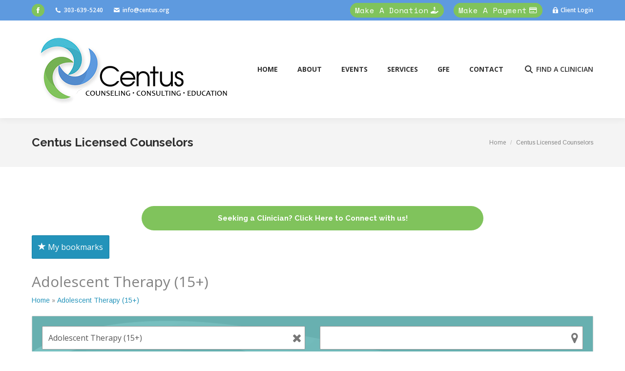

--- FILE ---
content_type: text/html; charset=UTF-8
request_url: https://www.centus.org/centus-licensed-counselors/business-category/adolescent-therapy-15/
body_size: 29786
content:
<!DOCTYPE html>
<!--[if !(IE 6) | !(IE 7) | !(IE 8)  ]><!-->
<html lang="en-US" class="no-js">
<!--<![endif]-->
<head>
	<meta charset="UTF-8" />
				<meta name="viewport" content="width=device-width, initial-scale=1, maximum-scale=1, user-scalable=0"/>
				<link rel="profile" href="https://gmpg.org/xfn/11" />
	<meta name='robots' content='index, follow, max-image-preview:large, max-snippet:-1, max-video-preview:-1' />
	<style>img:is([sizes="auto" i], [sizes^="auto," i]) { contain-intrinsic-size: 3000px 1500px }</style>
	
	<!-- This site is optimized with the Yoast SEO plugin v26.8 - https://yoast.com/product/yoast-seo-wordpress/ -->
	<title>Adolescent Therapy (15+) Archives - CENTUS</title>
	<link rel="canonical" href="https://www.centus.org/centus-licensed-counselors/business-category/adolescent-therapy-15/" />
	<meta property="og:locale" content="en_US" />
	<meta property="og:type" content="article" />
	<meta property="og:title" content="Adolescent Therapy (15+) Archives - CENTUS" />
	<meta property="og:url" content="https://www.centus.org/centus-licensed-counselors/business-category/adolescent-therapy-15/" />
	<meta property="og:site_name" content="CENTUS" />
	<meta name="twitter:card" content="summary_large_image" />
	<script type="application/ld+json" class="yoast-schema-graph">{"@context":"https://schema.org","@graph":[{"@type":"CollectionPage","@id":"https://www.centus.org/centus-licensed-counselors/business-category/adolescent-therapy-15/","url":"https://www.centus.org/centus-licensed-counselors/business-category/adolescent-therapy-15/","name":"Adolescent Therapy (15+) Archives - CENTUS","isPartOf":{"@id":"https://www.centus.org/#website"},"breadcrumb":{"@id":"https://www.centus.org/centus-licensed-counselors/business-category/adolescent-therapy-15/#breadcrumb"},"inLanguage":"en-US"},{"@type":"BreadcrumbList","@id":"https://www.centus.org/centus-licensed-counselors/business-category/adolescent-therapy-15/#breadcrumb","itemListElement":[{"@type":"ListItem","position":1,"name":"Home","item":"https://www.centus.org/"},{"@type":"ListItem","position":2,"name":"Adolescent Therapy (15+)"}]},{"@type":"WebSite","@id":"https://www.centus.org/#website","url":"https://www.centus.org/","name":"CENTUS","description":"COUNSELING, CONSULTING AND EDUCATION","publisher":{"@id":"https://www.centus.org/#organization"},"potentialAction":[{"@type":"SearchAction","target":{"@type":"EntryPoint","urlTemplate":"https://www.centus.org/?s={search_term_string}"},"query-input":{"@type":"PropertyValueSpecification","valueRequired":true,"valueName":"search_term_string"}}],"inLanguage":"en-US"},{"@type":"Organization","@id":"https://www.centus.org/#organization","name":"CENTUS","url":"https://www.centus.org/","logo":{"@type":"ImageObject","inLanguage":"en-US","@id":"https://www.centus.org/#/schema/logo/image/","url":"https://www.centus.org/wp-content/uploads/2020/05/weblogo-3.jpg","contentUrl":"https://www.centus.org/wp-content/uploads/2020/05/weblogo-3.jpg","width":421,"height":150,"caption":"CENTUS"},"image":{"@id":"https://www.centus.org/#/schema/logo/image/"}}]}</script>
	<!-- / Yoast SEO plugin. -->


<link rel='dns-prefetch' href='//www.google.com' />
<link rel='dns-prefetch' href='//www.googletagmanager.com' />
<link rel='dns-prefetch' href='//fonts.googleapis.com' />
<link rel="alternate" type="application/rss+xml" title="CENTUS &raquo; Feed" href="https://www.centus.org/feed/" />
<link rel="alternate" type="application/rss+xml" title="CENTUS &raquo; Comments Feed" href="https://www.centus.org/comments/feed/" />
<script>
window._wpemojiSettings = {"baseUrl":"https:\/\/s.w.org\/images\/core\/emoji\/16.0.1\/72x72\/","ext":".png","svgUrl":"https:\/\/s.w.org\/images\/core\/emoji\/16.0.1\/svg\/","svgExt":".svg","source":{"concatemoji":"https:\/\/www.centus.org\/wp-includes\/js\/wp-emoji-release.min.js?ver=6.8.3"}};
/*! This file is auto-generated */
!function(s,n){var o,i,e;function c(e){try{var t={supportTests:e,timestamp:(new Date).valueOf()};sessionStorage.setItem(o,JSON.stringify(t))}catch(e){}}function p(e,t,n){e.clearRect(0,0,e.canvas.width,e.canvas.height),e.fillText(t,0,0);var t=new Uint32Array(e.getImageData(0,0,e.canvas.width,e.canvas.height).data),a=(e.clearRect(0,0,e.canvas.width,e.canvas.height),e.fillText(n,0,0),new Uint32Array(e.getImageData(0,0,e.canvas.width,e.canvas.height).data));return t.every(function(e,t){return e===a[t]})}function u(e,t){e.clearRect(0,0,e.canvas.width,e.canvas.height),e.fillText(t,0,0);for(var n=e.getImageData(16,16,1,1),a=0;a<n.data.length;a++)if(0!==n.data[a])return!1;return!0}function f(e,t,n,a){switch(t){case"flag":return n(e,"\ud83c\udff3\ufe0f\u200d\u26a7\ufe0f","\ud83c\udff3\ufe0f\u200b\u26a7\ufe0f")?!1:!n(e,"\ud83c\udde8\ud83c\uddf6","\ud83c\udde8\u200b\ud83c\uddf6")&&!n(e,"\ud83c\udff4\udb40\udc67\udb40\udc62\udb40\udc65\udb40\udc6e\udb40\udc67\udb40\udc7f","\ud83c\udff4\u200b\udb40\udc67\u200b\udb40\udc62\u200b\udb40\udc65\u200b\udb40\udc6e\u200b\udb40\udc67\u200b\udb40\udc7f");case"emoji":return!a(e,"\ud83e\udedf")}return!1}function g(e,t,n,a){var r="undefined"!=typeof WorkerGlobalScope&&self instanceof WorkerGlobalScope?new OffscreenCanvas(300,150):s.createElement("canvas"),o=r.getContext("2d",{willReadFrequently:!0}),i=(o.textBaseline="top",o.font="600 32px Arial",{});return e.forEach(function(e){i[e]=t(o,e,n,a)}),i}function t(e){var t=s.createElement("script");t.src=e,t.defer=!0,s.head.appendChild(t)}"undefined"!=typeof Promise&&(o="wpEmojiSettingsSupports",i=["flag","emoji"],n.supports={everything:!0,everythingExceptFlag:!0},e=new Promise(function(e){s.addEventListener("DOMContentLoaded",e,{once:!0})}),new Promise(function(t){var n=function(){try{var e=JSON.parse(sessionStorage.getItem(o));if("object"==typeof e&&"number"==typeof e.timestamp&&(new Date).valueOf()<e.timestamp+604800&&"object"==typeof e.supportTests)return e.supportTests}catch(e){}return null}();if(!n){if("undefined"!=typeof Worker&&"undefined"!=typeof OffscreenCanvas&&"undefined"!=typeof URL&&URL.createObjectURL&&"undefined"!=typeof Blob)try{var e="postMessage("+g.toString()+"("+[JSON.stringify(i),f.toString(),p.toString(),u.toString()].join(",")+"));",a=new Blob([e],{type:"text/javascript"}),r=new Worker(URL.createObjectURL(a),{name:"wpTestEmojiSupports"});return void(r.onmessage=function(e){c(n=e.data),r.terminate(),t(n)})}catch(e){}c(n=g(i,f,p,u))}t(n)}).then(function(e){for(var t in e)n.supports[t]=e[t],n.supports.everything=n.supports.everything&&n.supports[t],"flag"!==t&&(n.supports.everythingExceptFlag=n.supports.everythingExceptFlag&&n.supports[t]);n.supports.everythingExceptFlag=n.supports.everythingExceptFlag&&!n.supports.flag,n.DOMReady=!1,n.readyCallback=function(){n.DOMReady=!0}}).then(function(){return e}).then(function(){var e;n.supports.everything||(n.readyCallback(),(e=n.source||{}).concatemoji?t(e.concatemoji):e.wpemoji&&e.twemoji&&(t(e.twemoji),t(e.wpemoji)))}))}((window,document),window._wpemojiSettings);
</script>
<link rel='stylesheet' id='mec-select2-style-css' href='https://www.centus.org/wp-content/plugins/modern-events-calendar/assets/packages/select2/select2.min.css?ver=6.8.3' media='all' />
<link rel='stylesheet' id='mec-font-icons-css' href='https://www.centus.org/wp-content/plugins/modern-events-calendar/assets/css/iconfonts.css?ver=6.8.3' media='all' />
<link rel='stylesheet' id='mec-frontend-style-css' href='https://www.centus.org/wp-content/plugins/modern-events-calendar/assets/css/frontend.min.css?ver=5.5.0' media='all' />
<link rel='stylesheet' id='mec-tooltip-style-css' href='https://www.centus.org/wp-content/plugins/modern-events-calendar/assets/packages/tooltip/tooltip.css?ver=6.8.3' media='all' />
<link rel='stylesheet' id='mec-tooltip-shadow-style-css' href='https://www.centus.org/wp-content/plugins/modern-events-calendar/assets/packages/tooltip/tooltipster-sideTip-shadow.min.css?ver=6.8.3' media='all' />
<link rel='stylesheet' id='mec-featherlight-style-css' href='https://www.centus.org/wp-content/plugins/modern-events-calendar/assets/packages/featherlight/featherlight.css?ver=6.8.3' media='all' />
<link rel='stylesheet' id='mec-google-fonts-css' href='//fonts.googleapis.com/css?family=Montserrat%3A400%2C700%7CRoboto%3A100%2C300%2C400%2C700&#038;ver=6.8.3' media='all' />
<link rel='stylesheet' id='mec-dynamic-styles-css' href='https://www.centus.org/wp-content/plugins/modern-events-calendar/assets/css/dyncss.css?ver=6.8.3' media='all' />
<style id='mec-dynamic-styles-inline-css'>
.mec-timeline-month-divider,  .mec-wrap.colorskin-custom .mec-totalcal-box .mec-totalcal-view span:hover,.mec-wrap.colorskin-custom .mec-calendar.mec-event-calendar-classic .mec-selected-day,.mec-wrap.colorskin-custom .mec-color, .mec-wrap.colorskin-custom .mec-event-sharing-wrap .mec-event-sharing > li:hover a, .mec-wrap.colorskin-custom .mec-color-hover:hover, .mec-wrap.colorskin-custom .mec-color-before *:before ,.mec-wrap.colorskin-custom .mec-widget .mec-event-grid-classic.owl-carousel .owl-nav i,.mec-wrap.colorskin-custom .mec-event-list-classic a.magicmore:hover,.mec-wrap.colorskin-custom .mec-event-grid-simple:hover .mec-event-title,.mec-wrap.colorskin-custom .mec-single-event .mec-event-meta dd.mec-events-event-categories:before,.mec-wrap.colorskin-custom .mec-single-event-date:before,.mec-wrap.colorskin-custom .mec-single-event-time:before,.mec-wrap.colorskin-custom .mec-events-meta-group.mec-events-meta-group-venue:before,.mec-wrap.colorskin-custom .mec-calendar .mec-calendar-side .mec-previous-month i,.mec-wrap.colorskin-custom .mec-calendar .mec-calendar-side .mec-next-month,.mec-wrap.colorskin-custom .mec-calendar .mec-calendar-side .mec-previous-month:hover,.mec-wrap.colorskin-custom .mec-calendar .mec-calendar-side .mec-next-month:hover,.mec-wrap.colorskin-custom .mec-calendar.mec-event-calendar-classic dt.mec-selected-day:hover,.mec-wrap.colorskin-custom .mec-infowindow-wp h5 a:hover, .colorskin-custom .mec-events-meta-group-countdown .mec-end-counts h3,.mec-calendar .mec-calendar-side .mec-next-month i,.mec-wrap .mec-totalcal-box i,.mec-calendar .mec-event-article .mec-event-title a:hover,.mec-attendees-list-details .mec-attendee-profile-link a:hover,.mec-wrap.colorskin-custom .mec-next-event-details li i, .mec-next-event-details i:before, .mec-marker-infowindow-wp .mec-marker-infowindow-count, .mec-next-event-details a,.mec-wrap.colorskin-custom .mec-events-masonry-cats a.mec-masonry-cat-selected,.lity .mec-color,.lity .mec-color-before :before,.lity .mec-color-hover:hover,.lity .mec-wrap .mec-color,.lity .mec-wrap .mec-color-before :before,.lity .mec-wrap .mec-color-hover:hover,.leaflet-popup-content .mec-color,.leaflet-popup-content .mec-color-before :before,.leaflet-popup-content .mec-color-hover:hover,.leaflet-popup-content .mec-wrap .mec-color,.leaflet-popup-content .mec-wrap .mec-color-before :before,.leaflet-popup-content .mec-wrap .mec-color-hover:hover, .mec-calendar.mec-calendar-daily .mec-calendar-d-table .mec-daily-view-day.mec-daily-view-day-active.mec-color, .mec-map-boxshow div .mec-map-view-event-detail.mec-event-detail i,.mec-map-boxshow div .mec-map-view-event-detail.mec-event-detail:hover,.mec-map-boxshow .mec-color,.mec-map-boxshow .mec-color-before :before,.mec-map-boxshow .mec-color-hover:hover,.mec-map-boxshow .mec-wrap .mec-color,.mec-map-boxshow .mec-wrap .mec-color-before :before,.mec-map-boxshow .mec-wrap .mec-color-hover:hover{color: #0093d0}.mec-wrap .mec-map-lightbox-wp.mec-event-list-classic .mec-event-date,.mec-wrap.colorskin-custom .mec-event-sharing .mec-event-share:hover .event-sharing-icon,.mec-wrap.colorskin-custom .mec-event-grid-clean .mec-event-date,.mec-wrap.colorskin-custom .mec-event-list-modern .mec-event-sharing > li:hover a i,.mec-wrap.colorskin-custom .mec-event-list-modern .mec-event-sharing .mec-event-share:hover .mec-event-sharing-icon,.mec-wrap.colorskin-custom .mec-event-list-modern .mec-event-sharing li:hover a i,.mec-wrap.colorskin-custom .mec-calendar:not(.mec-event-calendar-classic) .mec-selected-day,.mec-wrap.colorskin-custom .mec-calendar .mec-selected-day:hover,.mec-wrap.colorskin-custom .mec-calendar .mec-calendar-row  dt.mec-has-event:hover,.mec-wrap.colorskin-custom .mec-calendar .mec-has-event:after, .mec-wrap.colorskin-custom .mec-bg-color, .mec-wrap.colorskin-custom .mec-bg-color-hover:hover, .colorskin-custom .mec-event-sharing-wrap:hover > li, .mec-wrap.colorskin-custom .mec-totalcal-box .mec-totalcal-view span.mec-totalcalview-selected,.mec-wrap .flip-clock-wrapper ul li a div div.inn,.mec-wrap .mec-totalcal-box .mec-totalcal-view span.mec-totalcalview-selected,.event-carousel-type1-head .mec-event-date-carousel,.mec-event-countdown-style3 .mec-event-date,#wrap .mec-wrap article.mec-event-countdown-style1,.mec-event-countdown-style1 .mec-event-countdown-part3 a.mec-event-button,.mec-wrap .mec-event-countdown-style2,.mec-map-get-direction-btn-cnt input[type="submit"],.mec-booking button,span.mec-marker-wrap,.mec-wrap.colorskin-custom .mec-timeline-events-container .mec-timeline-event-date:before{background-color: #0093d0;}.mec-timeline-month-divider, .mec-wrap.colorskin-custom .mec-single-event .mec-speakers-details ul li .mec-speaker-avatar a:hover img,.mec-wrap.colorskin-custom .mec-event-list-modern .mec-event-sharing > li:hover a i,.mec-wrap.colorskin-custom .mec-event-list-modern .mec-event-sharing .mec-event-share:hover .mec-event-sharing-icon,.mec-wrap.colorskin-custom .mec-event-list-standard .mec-month-divider span:before,.mec-wrap.colorskin-custom .mec-single-event .mec-social-single:before,.mec-wrap.colorskin-custom .mec-single-event .mec-frontbox-title:before,.mec-wrap.colorskin-custom .mec-calendar .mec-calendar-events-side .mec-table-side-day, .mec-wrap.colorskin-custom .mec-border-color, .mec-wrap.colorskin-custom .mec-border-color-hover:hover, .colorskin-custom .mec-single-event .mec-frontbox-title:before, .colorskin-custom .mec-single-event .mec-events-meta-group-booking form > h4:before, .mec-wrap.colorskin-custom .mec-totalcal-box .mec-totalcal-view span.mec-totalcalview-selected,.mec-wrap .mec-totalcal-box .mec-totalcal-view span.mec-totalcalview-selected,.event-carousel-type1-head .mec-event-date-carousel:after,.mec-wrap.colorskin-custom .mec-events-masonry-cats a.mec-masonry-cat-selected, .mec-marker-infowindow-wp .mec-marker-infowindow-count, .mec-wrap.colorskin-custom .mec-events-masonry-cats a:hover{border-color: #0093d0;}.mec-wrap.colorskin-custom .mec-event-countdown-style3 .mec-event-date:after,.mec-wrap.colorskin-custom .mec-month-divider span:before{border-bottom-color:#0093d0;}.mec-wrap.colorskin-custom  article.mec-event-countdown-style1 .mec-event-countdown-part2:after{border-color: transparent transparent transparent #0093d0;}.mec-wrap.colorskin-custom .mec-box-shadow-color { box-shadow: 0 4px 22px -7px #0093d0;}.mec-events-timeline-wrap:before, .mec-wrap.colorskin-custom .mec-timeline-event-local-time, .mec-wrap.colorskin-custom .mec-timeline-event-time ,.mec-wrap.colorskin-custom .mec-timeline-event-location { background: rgba(0,147,208,.11);}.mec-wrap.colorskin-custom .mec-timeline-events-container .mec-timeline-event-date:after { background: rgba(0,147,208,.3);}
</style>
<link rel='stylesheet' id='mec-lity-style-css' href='https://www.centus.org/wp-content/plugins/modern-events-calendar/assets/packages/lity/lity.min.css?ver=6.8.3' media='all' />
<link rel='stylesheet' id='wcsearch-font-awesome-css' href='https://www.centus.org/wp-content/plugins/w2dc/search/plugin/resources/css/font-awesome.css?ver=1.2.13' media='all' />
<link rel='stylesheet' id='wcsearch-frontend-css' href='https://www.centus.org/wp-content/plugins/w2dc/search/plugin/resources/css/frontend.css?ver=1.2.13' media='all' />
<link rel='stylesheet' id='w2dc-listings-slider-css' href='https://www.centus.org/wp-content/plugins/w2dc/resources/css/bxslider/jquery.bxslider.css?ver=2.10.12' media='all' />
<link rel='stylesheet' id='w2dc-bootstrap-css' href='https://www.centus.org/wp-content/plugins/w2dc/resources/css/bootstrap.css?ver=2.10.12' media='all' />
<link rel='stylesheet' id='w2dc-font-awesome-css' href='https://www.centus.org/wp-content/plugins/w2dc/resources/css/font-awesome.css?ver=2.10.12' media='all' />
<link rel='stylesheet' id='w2dc-frontend-css' href='https://www.centus.org/wp-content/plugins/w2dc/resources/css/frontend.css?ver=2.10.12' media='all' />
<link rel='stylesheet' id='w2dc-dynamic-css-css' href='https://www.centus.org/wp-content/uploads/w2dc-plugin.css?ver=1769351239' media='all' />
<link rel='stylesheet' id='w2dc-jquery-ui-style-css' href='https://www.centus.org/wp-content/plugins/w2dc/resources/css/jquery-ui/themes/redmond/jquery-ui.css?ver=6.8.3' media='all' />
<style id='wp-emoji-styles-inline-css'>

	img.wp-smiley, img.emoji {
		display: inline !important;
		border: none !important;
		box-shadow: none !important;
		height: 1em !important;
		width: 1em !important;
		margin: 0 0.07em !important;
		vertical-align: -0.1em !important;
		background: none !important;
		padding: 0 !important;
	}
</style>
<link rel='stylesheet' id='wp-block-library-css' href='https://www.centus.org/wp-includes/css/dist/block-library/style.min.css?ver=6.8.3' media='all' />
<style id='wp-block-library-theme-inline-css'>
.wp-block-audio :where(figcaption){color:#555;font-size:13px;text-align:center}.is-dark-theme .wp-block-audio :where(figcaption){color:#ffffffa6}.wp-block-audio{margin:0 0 1em}.wp-block-code{border:1px solid #ccc;border-radius:4px;font-family:Menlo,Consolas,monaco,monospace;padding:.8em 1em}.wp-block-embed :where(figcaption){color:#555;font-size:13px;text-align:center}.is-dark-theme .wp-block-embed :where(figcaption){color:#ffffffa6}.wp-block-embed{margin:0 0 1em}.blocks-gallery-caption{color:#555;font-size:13px;text-align:center}.is-dark-theme .blocks-gallery-caption{color:#ffffffa6}:root :where(.wp-block-image figcaption){color:#555;font-size:13px;text-align:center}.is-dark-theme :root :where(.wp-block-image figcaption){color:#ffffffa6}.wp-block-image{margin:0 0 1em}.wp-block-pullquote{border-bottom:4px solid;border-top:4px solid;color:currentColor;margin-bottom:1.75em}.wp-block-pullquote cite,.wp-block-pullquote footer,.wp-block-pullquote__citation{color:currentColor;font-size:.8125em;font-style:normal;text-transform:uppercase}.wp-block-quote{border-left:.25em solid;margin:0 0 1.75em;padding-left:1em}.wp-block-quote cite,.wp-block-quote footer{color:currentColor;font-size:.8125em;font-style:normal;position:relative}.wp-block-quote:where(.has-text-align-right){border-left:none;border-right:.25em solid;padding-left:0;padding-right:1em}.wp-block-quote:where(.has-text-align-center){border:none;padding-left:0}.wp-block-quote.is-large,.wp-block-quote.is-style-large,.wp-block-quote:where(.is-style-plain){border:none}.wp-block-search .wp-block-search__label{font-weight:700}.wp-block-search__button{border:1px solid #ccc;padding:.375em .625em}:where(.wp-block-group.has-background){padding:1.25em 2.375em}.wp-block-separator.has-css-opacity{opacity:.4}.wp-block-separator{border:none;border-bottom:2px solid;margin-left:auto;margin-right:auto}.wp-block-separator.has-alpha-channel-opacity{opacity:1}.wp-block-separator:not(.is-style-wide):not(.is-style-dots){width:100px}.wp-block-separator.has-background:not(.is-style-dots){border-bottom:none;height:1px}.wp-block-separator.has-background:not(.is-style-wide):not(.is-style-dots){height:2px}.wp-block-table{margin:0 0 1em}.wp-block-table td,.wp-block-table th{word-break:normal}.wp-block-table :where(figcaption){color:#555;font-size:13px;text-align:center}.is-dark-theme .wp-block-table :where(figcaption){color:#ffffffa6}.wp-block-video :where(figcaption){color:#555;font-size:13px;text-align:center}.is-dark-theme .wp-block-video :where(figcaption){color:#ffffffa6}.wp-block-video{margin:0 0 1em}:root :where(.wp-block-template-part.has-background){margin-bottom:0;margin-top:0;padding:1.25em 2.375em}
</style>
<style id='classic-theme-styles-inline-css'>
/*! This file is auto-generated */
.wp-block-button__link{color:#fff;background-color:#32373c;border-radius:9999px;box-shadow:none;text-decoration:none;padding:calc(.667em + 2px) calc(1.333em + 2px);font-size:1.125em}.wp-block-file__button{background:#32373c;color:#fff;text-decoration:none}
</style>
<style id='global-styles-inline-css'>
:root{--wp--preset--aspect-ratio--square: 1;--wp--preset--aspect-ratio--4-3: 4/3;--wp--preset--aspect-ratio--3-4: 3/4;--wp--preset--aspect-ratio--3-2: 3/2;--wp--preset--aspect-ratio--2-3: 2/3;--wp--preset--aspect-ratio--16-9: 16/9;--wp--preset--aspect-ratio--9-16: 9/16;--wp--preset--color--black: #000000;--wp--preset--color--cyan-bluish-gray: #abb8c3;--wp--preset--color--white: #FFF;--wp--preset--color--pale-pink: #f78da7;--wp--preset--color--vivid-red: #cf2e2e;--wp--preset--color--luminous-vivid-orange: #ff6900;--wp--preset--color--luminous-vivid-amber: #fcb900;--wp--preset--color--light-green-cyan: #7bdcb5;--wp--preset--color--vivid-green-cyan: #00d084;--wp--preset--color--pale-cyan-blue: #8ed1fc;--wp--preset--color--vivid-cyan-blue: #0693e3;--wp--preset--color--vivid-purple: #9b51e0;--wp--preset--color--accent: #80c35c;--wp--preset--color--dark-gray: #111;--wp--preset--color--light-gray: #767676;--wp--preset--gradient--vivid-cyan-blue-to-vivid-purple: linear-gradient(135deg,rgba(6,147,227,1) 0%,rgb(155,81,224) 100%);--wp--preset--gradient--light-green-cyan-to-vivid-green-cyan: linear-gradient(135deg,rgb(122,220,180) 0%,rgb(0,208,130) 100%);--wp--preset--gradient--luminous-vivid-amber-to-luminous-vivid-orange: linear-gradient(135deg,rgba(252,185,0,1) 0%,rgba(255,105,0,1) 100%);--wp--preset--gradient--luminous-vivid-orange-to-vivid-red: linear-gradient(135deg,rgba(255,105,0,1) 0%,rgb(207,46,46) 100%);--wp--preset--gradient--very-light-gray-to-cyan-bluish-gray: linear-gradient(135deg,rgb(238,238,238) 0%,rgb(169,184,195) 100%);--wp--preset--gradient--cool-to-warm-spectrum: linear-gradient(135deg,rgb(74,234,220) 0%,rgb(151,120,209) 20%,rgb(207,42,186) 40%,rgb(238,44,130) 60%,rgb(251,105,98) 80%,rgb(254,248,76) 100%);--wp--preset--gradient--blush-light-purple: linear-gradient(135deg,rgb(255,206,236) 0%,rgb(152,150,240) 100%);--wp--preset--gradient--blush-bordeaux: linear-gradient(135deg,rgb(254,205,165) 0%,rgb(254,45,45) 50%,rgb(107,0,62) 100%);--wp--preset--gradient--luminous-dusk: linear-gradient(135deg,rgb(255,203,112) 0%,rgb(199,81,192) 50%,rgb(65,88,208) 100%);--wp--preset--gradient--pale-ocean: linear-gradient(135deg,rgb(255,245,203) 0%,rgb(182,227,212) 50%,rgb(51,167,181) 100%);--wp--preset--gradient--electric-grass: linear-gradient(135deg,rgb(202,248,128) 0%,rgb(113,206,126) 100%);--wp--preset--gradient--midnight: linear-gradient(135deg,rgb(2,3,129) 0%,rgb(40,116,252) 100%);--wp--preset--font-size--small: 13px;--wp--preset--font-size--medium: 20px;--wp--preset--font-size--large: 36px;--wp--preset--font-size--x-large: 42px;--wp--preset--spacing--20: 0.44rem;--wp--preset--spacing--30: 0.67rem;--wp--preset--spacing--40: 1rem;--wp--preset--spacing--50: 1.5rem;--wp--preset--spacing--60: 2.25rem;--wp--preset--spacing--70: 3.38rem;--wp--preset--spacing--80: 5.06rem;--wp--preset--shadow--natural: 6px 6px 9px rgba(0, 0, 0, 0.2);--wp--preset--shadow--deep: 12px 12px 50px rgba(0, 0, 0, 0.4);--wp--preset--shadow--sharp: 6px 6px 0px rgba(0, 0, 0, 0.2);--wp--preset--shadow--outlined: 6px 6px 0px -3px rgba(255, 255, 255, 1), 6px 6px rgba(0, 0, 0, 1);--wp--preset--shadow--crisp: 6px 6px 0px rgba(0, 0, 0, 1);}:where(.is-layout-flex){gap: 0.5em;}:where(.is-layout-grid){gap: 0.5em;}body .is-layout-flex{display: flex;}.is-layout-flex{flex-wrap: wrap;align-items: center;}.is-layout-flex > :is(*, div){margin: 0;}body .is-layout-grid{display: grid;}.is-layout-grid > :is(*, div){margin: 0;}:where(.wp-block-columns.is-layout-flex){gap: 2em;}:where(.wp-block-columns.is-layout-grid){gap: 2em;}:where(.wp-block-post-template.is-layout-flex){gap: 1.25em;}:where(.wp-block-post-template.is-layout-grid){gap: 1.25em;}.has-black-color{color: var(--wp--preset--color--black) !important;}.has-cyan-bluish-gray-color{color: var(--wp--preset--color--cyan-bluish-gray) !important;}.has-white-color{color: var(--wp--preset--color--white) !important;}.has-pale-pink-color{color: var(--wp--preset--color--pale-pink) !important;}.has-vivid-red-color{color: var(--wp--preset--color--vivid-red) !important;}.has-luminous-vivid-orange-color{color: var(--wp--preset--color--luminous-vivid-orange) !important;}.has-luminous-vivid-amber-color{color: var(--wp--preset--color--luminous-vivid-amber) !important;}.has-light-green-cyan-color{color: var(--wp--preset--color--light-green-cyan) !important;}.has-vivid-green-cyan-color{color: var(--wp--preset--color--vivid-green-cyan) !important;}.has-pale-cyan-blue-color{color: var(--wp--preset--color--pale-cyan-blue) !important;}.has-vivid-cyan-blue-color{color: var(--wp--preset--color--vivid-cyan-blue) !important;}.has-vivid-purple-color{color: var(--wp--preset--color--vivid-purple) !important;}.has-black-background-color{background-color: var(--wp--preset--color--black) !important;}.has-cyan-bluish-gray-background-color{background-color: var(--wp--preset--color--cyan-bluish-gray) !important;}.has-white-background-color{background-color: var(--wp--preset--color--white) !important;}.has-pale-pink-background-color{background-color: var(--wp--preset--color--pale-pink) !important;}.has-vivid-red-background-color{background-color: var(--wp--preset--color--vivid-red) !important;}.has-luminous-vivid-orange-background-color{background-color: var(--wp--preset--color--luminous-vivid-orange) !important;}.has-luminous-vivid-amber-background-color{background-color: var(--wp--preset--color--luminous-vivid-amber) !important;}.has-light-green-cyan-background-color{background-color: var(--wp--preset--color--light-green-cyan) !important;}.has-vivid-green-cyan-background-color{background-color: var(--wp--preset--color--vivid-green-cyan) !important;}.has-pale-cyan-blue-background-color{background-color: var(--wp--preset--color--pale-cyan-blue) !important;}.has-vivid-cyan-blue-background-color{background-color: var(--wp--preset--color--vivid-cyan-blue) !important;}.has-vivid-purple-background-color{background-color: var(--wp--preset--color--vivid-purple) !important;}.has-black-border-color{border-color: var(--wp--preset--color--black) !important;}.has-cyan-bluish-gray-border-color{border-color: var(--wp--preset--color--cyan-bluish-gray) !important;}.has-white-border-color{border-color: var(--wp--preset--color--white) !important;}.has-pale-pink-border-color{border-color: var(--wp--preset--color--pale-pink) !important;}.has-vivid-red-border-color{border-color: var(--wp--preset--color--vivid-red) !important;}.has-luminous-vivid-orange-border-color{border-color: var(--wp--preset--color--luminous-vivid-orange) !important;}.has-luminous-vivid-amber-border-color{border-color: var(--wp--preset--color--luminous-vivid-amber) !important;}.has-light-green-cyan-border-color{border-color: var(--wp--preset--color--light-green-cyan) !important;}.has-vivid-green-cyan-border-color{border-color: var(--wp--preset--color--vivid-green-cyan) !important;}.has-pale-cyan-blue-border-color{border-color: var(--wp--preset--color--pale-cyan-blue) !important;}.has-vivid-cyan-blue-border-color{border-color: var(--wp--preset--color--vivid-cyan-blue) !important;}.has-vivid-purple-border-color{border-color: var(--wp--preset--color--vivid-purple) !important;}.has-vivid-cyan-blue-to-vivid-purple-gradient-background{background: var(--wp--preset--gradient--vivid-cyan-blue-to-vivid-purple) !important;}.has-light-green-cyan-to-vivid-green-cyan-gradient-background{background: var(--wp--preset--gradient--light-green-cyan-to-vivid-green-cyan) !important;}.has-luminous-vivid-amber-to-luminous-vivid-orange-gradient-background{background: var(--wp--preset--gradient--luminous-vivid-amber-to-luminous-vivid-orange) !important;}.has-luminous-vivid-orange-to-vivid-red-gradient-background{background: var(--wp--preset--gradient--luminous-vivid-orange-to-vivid-red) !important;}.has-very-light-gray-to-cyan-bluish-gray-gradient-background{background: var(--wp--preset--gradient--very-light-gray-to-cyan-bluish-gray) !important;}.has-cool-to-warm-spectrum-gradient-background{background: var(--wp--preset--gradient--cool-to-warm-spectrum) !important;}.has-blush-light-purple-gradient-background{background: var(--wp--preset--gradient--blush-light-purple) !important;}.has-blush-bordeaux-gradient-background{background: var(--wp--preset--gradient--blush-bordeaux) !important;}.has-luminous-dusk-gradient-background{background: var(--wp--preset--gradient--luminous-dusk) !important;}.has-pale-ocean-gradient-background{background: var(--wp--preset--gradient--pale-ocean) !important;}.has-electric-grass-gradient-background{background: var(--wp--preset--gradient--electric-grass) !important;}.has-midnight-gradient-background{background: var(--wp--preset--gradient--midnight) !important;}.has-small-font-size{font-size: var(--wp--preset--font-size--small) !important;}.has-medium-font-size{font-size: var(--wp--preset--font-size--medium) !important;}.has-large-font-size{font-size: var(--wp--preset--font-size--large) !important;}.has-x-large-font-size{font-size: var(--wp--preset--font-size--x-large) !important;}
:where(.wp-block-post-template.is-layout-flex){gap: 1.25em;}:where(.wp-block-post-template.is-layout-grid){gap: 1.25em;}
:where(.wp-block-columns.is-layout-flex){gap: 2em;}:where(.wp-block-columns.is-layout-grid){gap: 2em;}
:root :where(.wp-block-pullquote){font-size: 1.5em;line-height: 1.6;}
</style>
<link rel='stylesheet' id='googlefonts-css' href='https://fonts.googleapis.com/css?family=Arimo:400,400italic,700,700italic' media='all' />
<link rel='stylesheet' id='wp-components-css' href='https://www.centus.org/wp-includes/css/dist/components/style.min.css?ver=6.8.3' media='all' />
<link rel='stylesheet' id='godaddy-styles-css' href='https://www.centus.org/wp-content/mu-plugins/vendor/wpex/godaddy-launch/includes/Dependencies/GoDaddy/Styles/build/latest.css?ver=2.0.2' media='all' />
<link rel='stylesheet' id='the7-font-css' href='https://www.centus.org/wp-content/themes/dt-the7/fonts/icomoon-the7-font/icomoon-the7-font.min.css?ver=14.2.0' media='all' />
<link rel='stylesheet' id='the7-awesome-fonts-css' href='https://www.centus.org/wp-content/themes/dt-the7/fonts/FontAwesome/css/all.min.css?ver=14.2.0' media='all' />
<link rel='stylesheet' id='the7-awesome-fonts-back-css' href='https://www.centus.org/wp-content/themes/dt-the7/fonts/FontAwesome/back-compat.min.css?ver=14.2.0' media='all' />
<link rel='stylesheet' id='the7-icomoon-brankic-32x32-css' href='https://www.centus.org/wp-content/uploads/smile_fonts/icomoon-brankic-32x32/icomoon-brankic-32x32.css?ver=6.8.3' media='all' />
<link rel='stylesheet' id='the7-icomoon-free-social-contact-16x16-css' href='https://www.centus.org/wp-content/uploads/smile_fonts/icomoon-free-social-contact-16x16/icomoon-free-social-contact-16x16.css?ver=6.8.3' media='all' />
<link rel='stylesheet' id='dt-web-fonts-css' href='https://fonts.googleapis.com/css?family=Open+Sans:400,600,700%7CRoboto:400,600,700%7CSpace+Mono:400,600,700%7CRaleway:400,600,700%7CMuli:400,600,700' media='all' />
<link rel='stylesheet' id='dt-main-css' href='https://www.centus.org/wp-content/themes/dt-the7/css/main.min.css?ver=14.2.0' media='all' />
<style id='dt-main-inline-css'>
body #load {
  display: block;
  height: 100%;
  overflow: hidden;
  position: fixed;
  width: 100%;
  z-index: 9901;
  opacity: 1;
  visibility: visible;
  transition: all .35s ease-out;
}
.load-wrap {
  width: 100%;
  height: 100%;
  background-position: center center;
  background-repeat: no-repeat;
  text-align: center;
  display: -ms-flexbox;
  display: -ms-flex;
  display: flex;
  -ms-align-items: center;
  -ms-flex-align: center;
  align-items: center;
  -ms-flex-flow: column wrap;
  flex-flow: column wrap;
  -ms-flex-pack: center;
  -ms-justify-content: center;
  justify-content: center;
}
.load-wrap > svg {
  position: absolute;
  top: 50%;
  left: 50%;
  transform: translate(-50%,-50%);
}
#load {
  background: var(--the7-elementor-beautiful-loading-bg,#80c35c);
  --the7-beautiful-spinner-color2: var(--the7-beautiful-spinner-color,#ffffff);
}

</style>
<link rel='stylesheet' id='the7-custom-scrollbar-css' href='https://www.centus.org/wp-content/themes/dt-the7/lib/custom-scrollbar/custom-scrollbar.min.css?ver=14.2.0' media='all' />
<link rel='stylesheet' id='the7-wpbakery-css' href='https://www.centus.org/wp-content/themes/dt-the7/css/wpbakery.min.css?ver=14.2.0' media='all' />
<link rel='stylesheet' id='the7-core-css' href='https://www.centus.org/wp-content/plugins/dt-the7-core/assets/css/post-type.min.css?ver=2.7.12' media='all' />
<link rel='stylesheet' id='the7-css-vars-css' href='https://www.centus.org/wp-content/uploads/the7-css/css-vars.css?ver=8d3eaf1c57b2' media='all' />
<link rel='stylesheet' id='dt-custom-css' href='https://www.centus.org/wp-content/uploads/the7-css/custom.css?ver=8d3eaf1c57b2' media='all' />
<link rel='stylesheet' id='dt-media-css' href='https://www.centus.org/wp-content/uploads/the7-css/media.css?ver=8d3eaf1c57b2' media='all' />
<link rel='stylesheet' id='the7-mega-menu-css' href='https://www.centus.org/wp-content/uploads/the7-css/mega-menu.css?ver=8d3eaf1c57b2' media='all' />
<link rel='stylesheet' id='the7-elements-albums-portfolio-css' href='https://www.centus.org/wp-content/uploads/the7-css/the7-elements-albums-portfolio.css?ver=8d3eaf1c57b2' media='all' />
<link rel='stylesheet' id='the7-elements-css' href='https://www.centus.org/wp-content/uploads/the7-css/post-type-dynamic.css?ver=8d3eaf1c57b2' media='all' />
<link rel='stylesheet' id='style-css' href='https://www.centus.org/wp-content/themes/dt-the7/style.css?ver=14.2.0' media='all' />
<link rel='stylesheet' id='the7-elementor-global-css' href='https://www.centus.org/wp-content/themes/dt-the7/css/compatibility/elementor/elementor-global.min.css?ver=14.2.0' media='all' />
<script src="https://www.centus.org/wp-includes/js/jquery/jquery.min.js?ver=3.7.1" id="jquery-core-js"></script>
<script src="https://www.centus.org/wp-includes/js/jquery/jquery-migrate.min.js?ver=3.4.1" id="jquery-migrate-js"></script>
<script src="https://www.centus.org/wp-content/plugins/modern-events-calendar/assets/js/jquery.typewatch.js?ver=6.8.3" id="mec-typekit-script-js"></script>
<script src="https://www.centus.org/wp-content/plugins/modern-events-calendar/assets/packages/featherlight/featherlight.js?ver=6.8.3" id="mec-featherlight-script-js"></script>
<script src="https://www.centus.org/wp-content/plugins/modern-events-calendar/assets/packages/select2/select2.full.min.js?ver=6.8.3" id="mec-select2-script-js"></script>
<script id="mec-frontend-script-js-extra">
var mecdata = {"day":"day","days":"days","hour":"hour","hours":"hours","minute":"minute","minutes":"minutes","second":"second","seconds":"seconds","elementor_edit_mode":"no","recapcha_key":"6Lc01AAVAAAAACu-0ajNd95hMJIZsULayA0C3mZN","ajax_url":"https:\/\/www.centus.org\/wp-admin\/admin-ajax.php","fes_nonce":"20ddd015bc","current_year":"2026","datepicker_format":"yy-mm-dd&Y-m-d"};
</script>
<script src="https://www.centus.org/wp-content/plugins/modern-events-calendar/assets/js/frontend.js?ver=5.5.0" id="mec-frontend-script-js"></script>
<script src="https://www.centus.org/wp-content/plugins/modern-events-calendar/assets/packages/tooltip/tooltip.js?ver=6.8.3" id="mec-tooltip-script-js"></script>
<script src="https://www.centus.org/wp-content/plugins/modern-events-calendar/assets/js/events.js?ver=5.5.0" id="mec-events-script-js"></script>
<script src="https://www.centus.org/wp-content/plugins/modern-events-calendar/assets/packages/lity/lity.min.js?ver=6.8.3" id="mec-lity-script-js"></script>
<script src="https://www.centus.org/wp-content/plugins/modern-events-calendar/assets/packages/colorbrightness/colorbrightness.min.js?ver=6.8.3" id="mec-colorbrightness-script-js"></script>
<script src="https://www.centus.org/wp-content/plugins/modern-events-calendar/assets/packages/owl-carousel/owl.carousel.min.js?ver=6.8.3" id="mec-owl-carousel-script-js"></script>
<script src="//www.google.com/recaptcha/api.js?hl=en-US&amp;ver=6.8.3" id="recaptcha-js"></script>
<script id="dt-above-fold-js-extra">
var dtLocal = {"themeUrl":"https:\/\/www.centus.org\/wp-content\/themes\/dt-the7","passText":"To view this protected post, enter the password below:","moreButtonText":{"loading":"Loading...","loadMore":"Load more"},"postID":null,"ajaxurl":"https:\/\/www.centus.org\/wp-admin\/admin-ajax.php","REST":{"baseUrl":"https:\/\/www.centus.org\/wp-json\/the7\/v1","endpoints":{"sendMail":"\/send-mail"}},"contactMessages":{"required":"One or more fields have an error. Please check and try again.","terms":"Please accept the privacy policy.","fillTheCaptchaError":"Please, fill the captcha."},"captchaSiteKey":"","ajaxNonce":"c59f77158a","pageData":"","themeSettings":{"smoothScroll":"off","lazyLoading":false,"desktopHeader":{"height":100},"ToggleCaptionEnabled":"disabled","ToggleCaption":"Navigation","floatingHeader":{"showAfter":140,"showMenu":true,"height":60,"logo":{"showLogo":true,"html":"<img class=\" preload-me\" src=\"https:\/\/www.centus.org\/wp-content\/uploads\/2020\/05\/weblogo-2.jpg\" srcset=\"https:\/\/www.centus.org\/wp-content\/uploads\/2020\/05\/weblogo-2.jpg 281w, https:\/\/www.centus.org\/wp-content\/uploads\/2020\/05\/weblogo-2.jpg 281w\" width=\"281\" height=\"100\"   sizes=\"281px\" alt=\"CENTUS\" \/>","url":"https:\/\/www.centus.org\/"}},"topLine":{"floatingTopLine":{"logo":{"showLogo":false,"html":""}}},"mobileHeader":{"firstSwitchPoint":1040,"secondSwitchPoint":778,"firstSwitchPointHeight":60,"secondSwitchPointHeight":60,"mobileToggleCaptionEnabled":"disabled","mobileToggleCaption":"Menu"},"stickyMobileHeaderFirstSwitch":{"logo":{"html":"<img class=\" preload-me\" src=\"https:\/\/www.centus.org\/wp-content\/uploads\/2020\/05\/weblogo-3.jpg\" srcset=\"https:\/\/www.centus.org\/wp-content\/uploads\/2020\/05\/weblogo-3.jpg 421w, https:\/\/www.centus.org\/wp-content\/uploads\/2020\/05\/weblogo-3.jpg 421w\" width=\"421\" height=\"150\"   sizes=\"421px\" alt=\"CENTUS\" \/>"}},"stickyMobileHeaderSecondSwitch":{"logo":{"html":"<img class=\" preload-me\" src=\"https:\/\/www.centus.org\/wp-content\/uploads\/2020\/05\/weblogo-3.jpg\" srcset=\"https:\/\/www.centus.org\/wp-content\/uploads\/2020\/05\/weblogo-3.jpg 421w, https:\/\/www.centus.org\/wp-content\/uploads\/2020\/05\/weblogo-3.jpg 421w\" width=\"421\" height=\"150\"   sizes=\"421px\" alt=\"CENTUS\" \/>"}},"sidebar":{"switchPoint":992},"boxedWidth":"1280px"},"VCMobileScreenWidth":"768","elementor":{"settings":{"container_width":1140}}};
var dtShare = {"shareButtonText":{"facebook":"Share on Facebook","twitter":"Share on X","pinterest":"Pin it","linkedin":"Share on Linkedin","whatsapp":"Share on Whatsapp"},"overlayOpacity":"85"};
</script>
<script src="https://www.centus.org/wp-content/themes/dt-the7/js/above-the-fold.min.js?ver=14.2.0" id="dt-above-fold-js"></script>

<!-- Google tag (gtag.js) snippet added by Site Kit -->
<!-- Google Analytics snippet added by Site Kit -->
<script src="https://www.googletagmanager.com/gtag/js?id=G-K4R85S7FEG" id="google_gtagjs-js" async></script>
<script id="google_gtagjs-js-after">
window.dataLayer = window.dataLayer || [];function gtag(){dataLayer.push(arguments);}
gtag("set","linker",{"domains":["www.centus.org"]});
gtag("js", new Date());
gtag("set", "developer_id.dZTNiMT", true);
gtag("config", "G-K4R85S7FEG");
</script>
<script></script><link rel="https://api.w.org/" href="https://www.centus.org/wp-json/" /><link rel="alternate" title="JSON" type="application/json" href="https://www.centus.org/wp-json/wp/v2/pages/2925" /><link rel="EditURI" type="application/rsd+xml" title="RSD" href="https://www.centus.org/xmlrpc.php?rsd" />
<link rel='shortlink' href='https://www.centus.org/?p=2925' />
<link rel="alternate" title="oEmbed (JSON)" type="application/json+oembed" href="https://www.centus.org/wp-json/oembed/1.0/embed?url=https%3A%2F%2Fwww.centus.org%2Fcentus-licensed-counselors%2F" />
<link rel="alternate" title="oEmbed (XML)" type="text/xml+oembed" href="https://www.centus.org/wp-json/oembed/1.0/embed?url=https%3A%2F%2Fwww.centus.org%2Fcentus-licensed-counselors%2F&#038;format=xml" />
<meta name="generator" content="Site Kit by Google 1.170.0" /><style type='text/css' media='screen'>
	body{ font-family:"Arimo", arial, sans-serif;}
	h1{ font-family:"Arimo", arial, sans-serif;}
	h2{ font-family:"Arimo", arial, sans-serif;}
	h3{ font-family:"Arimo", arial, sans-serif;}
	h4{ font-family:"Arimo", arial, sans-serif;}
	h5{ font-family:"Arimo", arial, sans-serif;}
	h6{ font-family:"Arimo", arial, sans-serif;}
	blockquote{ font-family:"Arimo", arial, sans-serif;}
	p{ font-family:"Arimo", arial, sans-serif;}
	li{ font-family:"Arimo", arial, sans-serif;}
</style>
<!-- fonts delivered by Wordpress Google Fonts, a plugin by Adrian3.com --><meta name="generator" content="Elementor 3.34.2; settings: css_print_method-external, google_font-enabled, font_display-auto">
<style>.recentcomments a{display:inline !important;padding:0 !important;margin:0 !important;}</style>			<style>
				.e-con.e-parent:nth-of-type(n+4):not(.e-lazyloaded):not(.e-no-lazyload),
				.e-con.e-parent:nth-of-type(n+4):not(.e-lazyloaded):not(.e-no-lazyload) * {
					background-image: none !important;
				}
				@media screen and (max-height: 1024px) {
					.e-con.e-parent:nth-of-type(n+3):not(.e-lazyloaded):not(.e-no-lazyload),
					.e-con.e-parent:nth-of-type(n+3):not(.e-lazyloaded):not(.e-no-lazyload) * {
						background-image: none !important;
					}
				}
				@media screen and (max-height: 640px) {
					.e-con.e-parent:nth-of-type(n+2):not(.e-lazyloaded):not(.e-no-lazyload),
					.e-con.e-parent:nth-of-type(n+2):not(.e-lazyloaded):not(.e-no-lazyload) * {
						background-image: none !important;
					}
				}
			</style>
			<meta name="generator" content="Powered by WPBakery Page Builder - drag and drop page builder for WordPress."/>

<script>
var w2dc_controller_args_array = {};
var w2dc_map_markers_attrs_array = [];
var w2dc_map_markers_attrs = (function(map_id, markers_array, enable_radius_circle, enable_clusters, show_summary_button, show_readmore_button, draw_panel, map_style, enable_full_screen, enable_wheel_zoom, enable_dragging_touchscreens, center_map_onclick, show_directions, enable_infowindow, close_infowindow_out_click, map_attrs) {
		this.map_id = map_id;
		this.markers_array = markers_array;
		this.enable_radius_circle = enable_radius_circle;
		this.enable_clusters = enable_clusters;
		this.show_summary_button = show_summary_button;
		this.show_readmore_button = show_readmore_button;
		this.draw_panel = draw_panel;
		this.map_style = map_style;
		this.enable_full_screen = enable_full_screen;
		this.enable_wheel_zoom = enable_wheel_zoom;
		this.enable_dragging_touchscreens = enable_dragging_touchscreens;
		this.center_map_onclick = center_map_onclick;
		this.show_directions = show_directions;
		this.enable_infowindow = enable_infowindow;
		this.close_infowindow_out_click = close_infowindow_out_click;
		this.map_attrs = map_attrs;
		});
var w2dc_js_objects = {"ajaxurl":"https:\/\/www.centus.org\/wp-admin\/admin-ajax.php","search_map_button_text":"Search on map","in_favourites_icon":"w2dc-glyphicon-heart","not_in_favourites_icon":"w2dc-glyphicon-heart-empty","in_favourites_msg":"Add Bookmark","not_in_favourites_msg":"Remove Bookmark","ajax_load":0,"is_rtl":false,"leave_comment":"Leave a comment","leave_reply":"Leave a reply to","cancel_reply":"Cancel reply","more":"More","less":"Less","send_button_text":"Send message","send_button_sending":"Sending...","recaptcha_public_key":"","lang":"","is_maps_used":1,"desktop_screen_width":992,"mobile_screen_width":768,"fields_in_categories":[],"is_admin":0,"prediction_note":"search nearby","listing_tabs_order":["contact-tab","addresses-tab","comments-tab","videos-tab","report-tab"],"cancel_button":"Cancel"};
var w2dc_maps_objects = {"notinclude_maps_api":0,"google_api_key":"AIzaSyCUYHTPN2hK0LMmzPLsw7oSdZo6YLk1Oc4","mapbox_api_key":"","map_markers_type":"icons","default_marker_color":"#2393ba","default_marker_icon":"","global_map_icons_path":"https:\/\/www.centus.org\/wp-content\/plugins\/w2dc\/resources\/images\/map_icons\/","marker_image_width":48,"marker_image_height":48,"marker_image_anchor_x":24,"marker_image_anchor_y":48,"infowindow_width":350,"infowindow_offset":-50,"infowindow_logo_width":110,"draw_area_button":"Draw Area","edit_area_button":"Edit Area","apply_area_button":"Apply Area","reload_map_button":"Refresh Map","enable_my_location_button":0,"my_location_button":"My Location","my_location_button_error":"GeoLocation service does not work on your device!","map_style":"","address_autocomplete":1,"address_autocomplete_code":"US","mapbox_directions_placeholder_origin":"Choose a starting place","mapbox_directions_placeholder_destination":"Choose destination","mapbox_directions_profile_driving_traffic":"Traffic","mapbox_directions_profile_driving":"Driving","mapbox_directions_profile_walking":"Walking","mapbox_directions_profile_cycling":"Cycling","default_latitude":34,"default_longitude":0,"dimension_unit":"miles"};
</script>

<script>
var wcsearch_js_objects = {"ajaxurl":"https:\/\/www.centus.org\/wp-admin\/admin-ajax.php","pagination_base":"https:\/\/www.centus.org\/centus-licensed-counselors\/business-category\/adolescent-therapy-15\/page\/%#%\/","query_string":"","default_query":{"categories":96,"include_categories_children":true},"desktop_screen_width":992,"mobile_screen_width":768,"radio_reset_btn_title":"unselect","geocode_functions":{"autocomplete_service":"w2dc_autocompleteService","address_autocomplete_code":"US","geocode_field":"w2dc_geocodeField","dimension_unit":"miles","my_location_button":"My Location","my_location_button_error":"GeoLocation service does not work on your device!"},"prediction_note":"search nearby","get_my_location_title":"My location","adapter_options":{"wc":{"loop_selector_name":"wcsearch-woo-loop","submit_callback":"wcsearch_submit_request","keywords_search_action":"wcsearch_keywords_search"},"w2dc":{"loop_selector_name":["w2dc-controller","w2dc-map-wrapper"],"submit_callback":"w2dc_callAJAXSearch","keywords_search_action":"w2dc_keywords_search","enable_my_location_button":0}},"reset_same_inputs":true};
</script>
<meta name="generator" content="Powered by Slider Revolution 6.7.20 - responsive, Mobile-Friendly Slider Plugin for WordPress with comfortable drag and drop interface." />
<script type="text/javascript" id="the7-loader-script">
document.addEventListener("DOMContentLoaded", function(event) {
	var load = document.getElementById("load");
	if(!load.classList.contains('loader-removed')){
		var removeLoading = setTimeout(function() {
			load.className += " loader-removed";
		}, 300);
	}
});
</script>
		<link rel="icon" href="https://www.centus.org/wp-content/uploads/2021/11/logo-only.jpg" type="image/jpeg" sizes="16x16"/><script>function setREVStartSize(e){
			//window.requestAnimationFrame(function() {
				window.RSIW = window.RSIW===undefined ? window.innerWidth : window.RSIW;
				window.RSIH = window.RSIH===undefined ? window.innerHeight : window.RSIH;
				try {
					var pw = document.getElementById(e.c).parentNode.offsetWidth,
						newh;
					pw = pw===0 || isNaN(pw) || (e.l=="fullwidth" || e.layout=="fullwidth") ? window.RSIW : pw;
					e.tabw = e.tabw===undefined ? 0 : parseInt(e.tabw);
					e.thumbw = e.thumbw===undefined ? 0 : parseInt(e.thumbw);
					e.tabh = e.tabh===undefined ? 0 : parseInt(e.tabh);
					e.thumbh = e.thumbh===undefined ? 0 : parseInt(e.thumbh);
					e.tabhide = e.tabhide===undefined ? 0 : parseInt(e.tabhide);
					e.thumbhide = e.thumbhide===undefined ? 0 : parseInt(e.thumbhide);
					e.mh = e.mh===undefined || e.mh=="" || e.mh==="auto" ? 0 : parseInt(e.mh,0);
					if(e.layout==="fullscreen" || e.l==="fullscreen")
						newh = Math.max(e.mh,window.RSIH);
					else{
						e.gw = Array.isArray(e.gw) ? e.gw : [e.gw];
						for (var i in e.rl) if (e.gw[i]===undefined || e.gw[i]===0) e.gw[i] = e.gw[i-1];
						e.gh = e.el===undefined || e.el==="" || (Array.isArray(e.el) && e.el.length==0)? e.gh : e.el;
						e.gh = Array.isArray(e.gh) ? e.gh : [e.gh];
						for (var i in e.rl) if (e.gh[i]===undefined || e.gh[i]===0) e.gh[i] = e.gh[i-1];
											
						var nl = new Array(e.rl.length),
							ix = 0,
							sl;
						e.tabw = e.tabhide>=pw ? 0 : e.tabw;
						e.thumbw = e.thumbhide>=pw ? 0 : e.thumbw;
						e.tabh = e.tabhide>=pw ? 0 : e.tabh;
						e.thumbh = e.thumbhide>=pw ? 0 : e.thumbh;
						for (var i in e.rl) nl[i] = e.rl[i]<window.RSIW ? 0 : e.rl[i];
						sl = nl[0];
						for (var i in nl) if (sl>nl[i] && nl[i]>0) { sl = nl[i]; ix=i;}
						var m = pw>(e.gw[ix]+e.tabw+e.thumbw) ? 1 : (pw-(e.tabw+e.thumbw)) / (e.gw[ix]);
						newh =  (e.gh[ix] * m) + (e.tabh + e.thumbh);
					}
					var el = document.getElementById(e.c);
					if (el!==null && el) el.style.height = newh+"px";
					el = document.getElementById(e.c+"_wrapper");
					if (el!==null && el) {
						el.style.height = newh+"px";
						el.style.display = "block";
					}
				} catch(e){
					console.log("Failure at Presize of Slider:" + e)
				}
			//});
		  };</script>
<noscript><style> .wpb_animate_when_almost_visible { opacity: 1; }</style></noscript><!-- Global site tag (gtag.js) - Google Analytics -->
<script async src="https://www.googletagmanager.com/gtag/js?id=UA-169312471-1"></script>
<script>
  window.dataLayer = window.dataLayer || [];
  function gtag(){dataLayer.push(arguments);}
  gtag('js', new Date());

  gtag('config', 'UA-169312471-1');
</script>
<style id='the7-custom-inline-css' type='text/css'>
.whitetext p {color: #ffffff;}
</style>
</head>
<body id="the7-body" class="wp-singular page-template-default page page-id-2925 wp-custom-logo wp-embed-responsive wp-theme-dt-the7 the7-core-ver-2.7.12 w2dc-body w2dc-directory-1 w2dc-imitate-mode dt-responsive-on right-mobile-menu-close-icon ouside-menu-close-icon mobile-hamburger-close-bg-enable mobile-hamburger-close-bg-hover-enable  fade-medium-mobile-menu-close-icon fade-small-menu-close-icon srcset-enabled btn-flat custom-btn-color custom-btn-hover-color shadow-element-decoration phantom-fade phantom-shadow-decoration phantom-custom-logo-on floating-mobile-menu-icon top-header first-switch-logo-center first-switch-menu-left second-switch-logo-center second-switch-menu-left layzr-loading-on no-avatars popup-message-style the7-ver-14.2.0 dt-fa-compatibility wpb-js-composer js-comp-ver-8.7.2 vc_responsive elementor-default elementor-kit-3506">
<!-- The7 14.2.0 -->
<div id="load" class="ring-loader">
	<div class="load-wrap">
<style type="text/css">
    .the7-spinner {
        width: 72px;
        height: 72px;
        position: relative;
    }
    .the7-spinner > div {
        border-radius: 50%;
        width: 9px;
        left: 0;
        box-sizing: border-box;
        display: block;
        position: absolute;
        border: 9px solid #fff;
        width: 72px;
        height: 72px;
    }
    .the7-spinner-ring-bg{
        opacity: 0.25;
    }
    div.the7-spinner-ring {
        animation: spinner-animation 0.8s cubic-bezier(1, 1, 1, 1) infinite;
        border-color:var(--the7-beautiful-spinner-color2) transparent transparent transparent;
    }

    @keyframes spinner-animation{
        from{
            transform: rotate(0deg);
        }
        to {
            transform: rotate(360deg);
        }
    }
</style>

<div class="the7-spinner">
    <div class="the7-spinner-ring-bg"></div>
    <div class="the7-spinner-ring"></div>
</div></div>
</div>
<div id="page" >
	<a class="skip-link screen-reader-text" href="#content">Skip to content</a>

<div class="masthead inline-header right widgets shadow-decoration shadow-mobile-header-decoration small-mobile-menu-icon mobile-menu-icon-bg-on mobile-menu-icon-hover-bg-on dt-parent-menu-clickable show-sub-menu-on-hover" >

	<div class="top-bar top-bar-line-hide">
	<div class="top-bar-bg" ></div>
	<div class="left-widgets mini-widgets"><div class="soc-ico show-on-desktop in-menu-first-switch in-menu-second-switch accent-bg accent-border border-on hover-custom-bg hover-accent-border hover-border-on"><a title="Facebook page opens in new window" href="https://www.facebook.com/cetuscounseling/" target="_blank" class="facebook"><span class="soc-font-icon"></span><span class="screen-reader-text">Facebook page opens in new window</span></a></div><a href="tel:303-639-5240" class="mini-contacts phone show-on-desktop in-top-bar-left in-menu-second-switch"><i class="fa-fw the7-mw-icon-phone-bold"></i>303-639-5240</a><a href="mailto:info@centus.org" class="mini-contacts email show-on-desktop in-top-bar-left in-menu-second-switch"><i class="fa-fw the7-mw-icon-mail-bold"></i>info@centus.org</a></div><div class="right-widgets mini-widgets"><a href="https://pay.balancecollect.com/m/ccedonationsandevents" class="microwidget-btn mini-button header-elements-button-2 show-on-desktop in-top-bar-left in-top-bar microwidget-btn-bg-on microwidget-btn-hover-bg-on border-on hover-border-on btn-icon-align-right" target="_blank"><span>Make A Donation</span><i class="fas fa-hand-holding-usd"></i></a><a href="https://pay.balancecollect.com/m/centuscounselingconsultingandeducation" class="microwidget-btn mini-button header-elements-button-1 show-on-desktop in-top-bar-right in-menu-second-switch microwidget-btn-bg-on microwidget-btn-hover-bg-on border-on hover-border-on btn-icon-align-right" target="_blank"><span>Make A Payment</span><i class="far fa-credit-card"></i></a><div class="mini-login show-on-desktop near-logo-first-switch in-top-bar"><a href="https://www.valant.io/Portal/Centus" class="submit"><i class="icomoon-the7-font-the7-login-01"></i>Client Login</a></div></div></div>

	<header class="header-bar" role="banner">

		<div class="branding">
	<div id="site-title" class="assistive-text">CENTUS</div>
	<div id="site-description" class="assistive-text">COUNSELING, CONSULTING AND EDUCATION</div>
	<a class="" href="https://www.centus.org/"><img fetchpriority="high" class=" preload-me" src="https://www.centus.org/wp-content/uploads/2020/05/weblogo-3.jpg" srcset="https://www.centus.org/wp-content/uploads/2020/05/weblogo-3.jpg 421w, https://www.centus.org/wp-content/uploads/2020/05/weblogo-3.jpg 421w" width="421" height="150"   sizes="421px" alt="CENTUS" /></a></div>

		<ul id="primary-menu" class="main-nav bg-outline-decoration hover-bg-decoration active-bg-decoration outside-item-remove-margin"><li class="menu-item menu-item-type-custom menu-item-object-custom menu-item-home menu-item-2172 first depth-0"><a href='https://www.centus.org' data-level='1'><span class="menu-item-text"><span class="menu-text">Home</span></span></a></li> <li class="menu-item menu-item-type-post_type menu-item-object-page menu-item-has-children menu-item-2796 has-children depth-0"><a href='https://www.centus.org/about/' data-level='1' aria-haspopup='true' aria-expanded='false'><span class="menu-item-text"><span class="menu-text">About</span></span></a><ul class="sub-nav level-arrows-on" role="group"><li class="menu-item menu-item-type-post_type menu-item-object-page menu-item-1633 first depth-1"><a href='https://www.centus.org/centus-team/' data-level='2'><span class="menu-item-text"><span class="menu-text">LEADERSHIP TEAM</span></span></a></li> <li class="menu-item menu-item-type-post_type menu-item-object-page menu-item-3039 depth-1"><a href='https://www.centus.org/centus-team/' data-level='2'><span class="menu-item-text"><span class="menu-text">BOARD OF DIRECTORS</span></span></a></li> <li class="menu-item menu-item-type-post_type menu-item-object-page menu-item-3687 depth-1"><a href='https://www.centus.org/post-graduate-residency-program/' data-level='2'><span class="menu-item-text"><span class="menu-text">Clinical Counseling Post-Graduate Residency Program</span></span></a></li> </ul></li> <li class="menu-item menu-item-type-custom menu-item-object-custom menu-item-3334 depth-0"><a href='https://www.centus.org/centus-wine-jazz-event/' data-level='1'><span class="menu-item-text"><span class="menu-text">Events</span></span></a></li> <li class="menu-item menu-item-type-post_type menu-item-object-page menu-item-has-children menu-item-2791 has-children depth-0"><a href='https://www.centus.org/services/' data-level='1' aria-haspopup='true' aria-expanded='false'><span class="menu-item-text"><span class="menu-text">Services</span></span></a><ul class="sub-nav level-arrows-on" role="group"><li class="menu-item menu-item-type-custom menu-item-object-custom menu-item-3924 first depth-1"><a href='https://www.centus.org/services' data-level='2'><span class="menu-item-text"><span class="menu-text">Child &#038; Adolescent Counseling</span></span></a></li> <li class="menu-item menu-item-type-custom menu-item-object-custom menu-item-3925 depth-1"><a href='https://www.centus.org/services' data-level='2'><span class="menu-item-text"><span class="menu-text">Couple &#038; Family Counseling</span></span></a></li> <li class="menu-item menu-item-type-custom menu-item-object-custom menu-item-3926 depth-1"><a href='https://www.centus.org/services' data-level='2'><span class="menu-item-text"><span class="menu-text">Individual Therapy</span></span></a></li> <li class="menu-item menu-item-type-custom menu-item-object-custom menu-item-3927 depth-1"><a href='https://www.centus.org/services' data-level='2'><span class="menu-item-text"><span class="menu-text">Community-Based Services</span></span></a></li> <li class="menu-item menu-item-type-custom menu-item-object-custom menu-item-3928 depth-1"><a href='https://www.centus.org/services' data-level='2'><span class="menu-item-text"><span class="menu-text">Community Education</span></span></a></li> <li class="menu-item menu-item-type-custom menu-item-object-custom menu-item-3929 depth-1"><a href='https://centusschools.org/' target='_blank' data-level='2'><span class="menu-item-text"><span class="menu-text">School Counseling Program</span></span></a></li> <li class="menu-item menu-item-type-custom menu-item-object-custom menu-item-3930 depth-1"><a href='https://www.centus.org/spiritual-direction' data-level='2'><span class="menu-item-text"><span class="menu-text">Spiritual Direction At Centus</span></span></a></li> <li class="menu-item menu-item-type-custom menu-item-object-custom menu-item-3931 depth-1"><a href='https://www.centus.org/imagocentus' data-level='2'><span class="menu-item-text"><span class="menu-text">Imago Relationship Therapy</span></span></a></li> </ul></li> <li class="menu-item menu-item-type-post_type menu-item-object-page menu-item-3478 depth-0"><a href='https://www.centus.org/good-faith-estimate-for-self-pay-clients/' data-level='1'><span class="menu-item-text"><span class="menu-text">GFE</span></span></a></li> <li class="menu-item menu-item-type-post_type menu-item-object-page menu-item-2794 last depth-0"><a href='https://www.centus.org/contact/' data-level='1'><span class="menu-item-text"><span class="menu-text">Contact</span></span></a></li> </ul>
		<div class="mini-widgets"><a href="/centus-licensed-counselors" class="mini-contacts multipurpose_1 show-on-desktop in-menu-first-switch in-menu-second-switch"><i class="fa-fw fas fa-search"></i>FIND A CLINICIAN</a></div>
	</header>

</div>
<div role="navigation" aria-label="Main Menu" class="dt-mobile-header mobile-menu-show-divider">
	<div class="dt-close-mobile-menu-icon" aria-label="Close" role="button" tabindex="0"><div class="close-line-wrap"><span class="close-line"></span><span class="close-line"></span><span class="close-line"></span></div></div>	<ul id="mobile-menu" class="mobile-main-nav">
		<li class="menu-item menu-item-type-custom menu-item-object-custom menu-item-home menu-item-2172 first depth-0"><a href='https://www.centus.org' data-level='1'><span class="menu-item-text"><span class="menu-text">Home</span></span></a></li> <li class="menu-item menu-item-type-post_type menu-item-object-page menu-item-has-children menu-item-2796 has-children depth-0"><a href='https://www.centus.org/about/' data-level='1' aria-haspopup='true' aria-expanded='false'><span class="menu-item-text"><span class="menu-text">About</span></span></a><ul class="sub-nav level-arrows-on" role="group"><li class="menu-item menu-item-type-post_type menu-item-object-page menu-item-1633 first depth-1"><a href='https://www.centus.org/centus-team/' data-level='2'><span class="menu-item-text"><span class="menu-text">LEADERSHIP TEAM</span></span></a></li> <li class="menu-item menu-item-type-post_type menu-item-object-page menu-item-3039 depth-1"><a href='https://www.centus.org/centus-team/' data-level='2'><span class="menu-item-text"><span class="menu-text">BOARD OF DIRECTORS</span></span></a></li> <li class="menu-item menu-item-type-post_type menu-item-object-page menu-item-3687 depth-1"><a href='https://www.centus.org/post-graduate-residency-program/' data-level='2'><span class="menu-item-text"><span class="menu-text">Clinical Counseling Post-Graduate Residency Program</span></span></a></li> </ul></li> <li class="menu-item menu-item-type-custom menu-item-object-custom menu-item-3334 depth-0"><a href='https://www.centus.org/centus-wine-jazz-event/' data-level='1'><span class="menu-item-text"><span class="menu-text">Events</span></span></a></li> <li class="menu-item menu-item-type-post_type menu-item-object-page menu-item-has-children menu-item-2791 has-children depth-0"><a href='https://www.centus.org/services/' data-level='1' aria-haspopup='true' aria-expanded='false'><span class="menu-item-text"><span class="menu-text">Services</span></span></a><ul class="sub-nav level-arrows-on" role="group"><li class="menu-item menu-item-type-custom menu-item-object-custom menu-item-3924 first depth-1"><a href='https://www.centus.org/services' data-level='2'><span class="menu-item-text"><span class="menu-text">Child &#038; Adolescent Counseling</span></span></a></li> <li class="menu-item menu-item-type-custom menu-item-object-custom menu-item-3925 depth-1"><a href='https://www.centus.org/services' data-level='2'><span class="menu-item-text"><span class="menu-text">Couple &#038; Family Counseling</span></span></a></li> <li class="menu-item menu-item-type-custom menu-item-object-custom menu-item-3926 depth-1"><a href='https://www.centus.org/services' data-level='2'><span class="menu-item-text"><span class="menu-text">Individual Therapy</span></span></a></li> <li class="menu-item menu-item-type-custom menu-item-object-custom menu-item-3927 depth-1"><a href='https://www.centus.org/services' data-level='2'><span class="menu-item-text"><span class="menu-text">Community-Based Services</span></span></a></li> <li class="menu-item menu-item-type-custom menu-item-object-custom menu-item-3928 depth-1"><a href='https://www.centus.org/services' data-level='2'><span class="menu-item-text"><span class="menu-text">Community Education</span></span></a></li> <li class="menu-item menu-item-type-custom menu-item-object-custom menu-item-3929 depth-1"><a href='https://centusschools.org/' target='_blank' data-level='2'><span class="menu-item-text"><span class="menu-text">School Counseling Program</span></span></a></li> <li class="menu-item menu-item-type-custom menu-item-object-custom menu-item-3930 depth-1"><a href='https://www.centus.org/spiritual-direction' data-level='2'><span class="menu-item-text"><span class="menu-text">Spiritual Direction At Centus</span></span></a></li> <li class="menu-item menu-item-type-custom menu-item-object-custom menu-item-3931 depth-1"><a href='https://www.centus.org/imagocentus' data-level='2'><span class="menu-item-text"><span class="menu-text">Imago Relationship Therapy</span></span></a></li> </ul></li> <li class="menu-item menu-item-type-post_type menu-item-object-page menu-item-3478 depth-0"><a href='https://www.centus.org/good-faith-estimate-for-self-pay-clients/' data-level='1'><span class="menu-item-text"><span class="menu-text">GFE</span></span></a></li> <li class="menu-item menu-item-type-post_type menu-item-object-page menu-item-2794 last depth-0"><a href='https://www.centus.org/contact/' data-level='1'><span class="menu-item-text"><span class="menu-text">Contact</span></span></a></li> 	</ul>
	<div class='mobile-mini-widgets-in-menu'></div>
</div>

		<div class="page-title title-left solid-bg page-title-responsive-enabled">
			<div class="wf-wrap">

				<div class="page-title-head hgroup"><h1 >Centus Licensed Counselors</h1></div><div class="page-title-breadcrumbs"><div class="assistive-text">You are here:</div><ol class="breadcrumbs text-small" itemscope itemtype="https://schema.org/BreadcrumbList"><li itemprop="itemListElement" itemscope itemtype="https://schema.org/ListItem"><a itemprop="item" href="https://www.centus.org/" title="Home"><span itemprop="name">Home</span></a><meta itemprop="position" content="1" /></li><li class="current" itemprop="itemListElement" itemscope itemtype="https://schema.org/ListItem"><span itemprop="name">Centus Licensed Counselors</span><meta itemprop="position" content="2" /></li></ol></div>			</div>
		</div>

		

<div id="main" class="sidebar-none sidebar-divider-off">

	
	<div class="main-gradient"></div>
	<div class="wf-wrap">
	<div class="wf-container-main">

	


	<div id="content" class="content" role="main">

		<div class="wpb-content-wrapper"><div class="vc_row wpb_row vc_row-fluid"><div class="wpb_column vc_column_container vc_col-sm-12"><div class="vc_column-inner"><div class="wpb_wrapper"><style type="text/css" data-type="the7_shortcodes-inline-css">#default-btn-97611c939c2acc9da1b3cb682479cada.ico-right-side > i {
  margin-right: 0px;
  margin-left: 8px;
}
#default-btn-97611c939c2acc9da1b3cb682479cada > i {
  margin-right: 8px;
}</style><div class="btn-align-center"><a href="https://www.valant.io/prospectivepatient/Centus" class="default-btn-shortcode dt-btn dt-btn-l wobble animate-element animation-builder link-hover-off " target="_blank" id="default-btn-97611c939c2acc9da1b3cb682479cada" style="width:700px;" title="Click here to submit your information to us" rel="noopener"><span>Seeking a Clinician? Click Here to Connect with us!</span></a></div></div></div></div></div><div class="vc_row wpb_row vc_row-fluid"><div class="wpb_column vc_column_container vc_col-sm-12"><div class="vc_column-inner"><div class="wpb_wrapper">		<div class="w2dc-content w2dc-category-page">
					
						
						<div class="w2dc-content w2dc-directory-frontpanel">
			<a class="w2dc-favourites-link w2dc-btn w2dc-btn-primary" href="https://www.centus.org/centus-licensed-counselors/?w2dc_action=myfavourites" rel="nofollow" ><span class="w2dc-glyphicon w2dc-glyphicon-star"></span> My bookmarks</a>
						</div>
						<header class="w2dc-page-header">
								<h2>
					Adolescent Therapy (15+)				</h2>
								
				<ol class="w2dc-breadcrumbs"><li><a href="https://www.centus.org/centus-licensed-counselors/" >Home</a></li> » <li><a href="https://www.centus.org/centus-licensed-counselors/business-category/adolescent-therapy-15/" title="View all listings in Adolescent Therapy (15+)">Adolescent Therapy (15+)</a></li></ol>
							</header>
				
						<style type="text/css">
			#wcsearch-search-form-3429	.wcsearch-search-grid {
				background-color: rgba(107,200,200,1) !important;
			}
			#wcsearch-search-form-3429 .wcsearch-search-input,
			#wcsearch-search-form-3429 .wcsearch-search-input label,
			#wcsearch-search-form-3429 .wcsearch-search-input a,
			#wcsearch-search-form-3429 .wcsearch-search-placeholder {
				color: #FFFFFF;
			}
			#wcsearch-search-form-3429 .wcsearch-search-grid select,
			#wcsearch-search-form-3429 .wcsearch-content .wcsearch-search-grid select:focus {
				background-image:
				linear-gradient(50deg, transparent 50%, #FFFFFF 50%),
				linear-gradient(130deg, #FFFFFF 50%, transparent 50%),
				linear-gradient(to right, #428BCA, #428BCA) !important;
			}
			#wcsearch-search-form-3429 .wcsearch-search-grid .wcsearch-checkbox .wcsearch-control-indicator,
			#wcsearch-search-form-3429 .wcsearch-search-grid .wcsearch-radio .wcsearch-control-indicator {
				border-color: #428BCA;
			}
			#wcsearch-search-form-3429 .wcsearch-field-checkbox-item-checked {
				color: #428BCA;
			}
			#wcsearch-search-form-3429 .wcsearch-search-grid .wcsearch-checkbox label input:checked ~ .wcsearch-control-indicator,
			#wcsearch-search-form-3429 .wcsearch-search-grid .wcsearch-radio label input:checked ~ .wcsearch-control-indicator {
				background: #428BCA;
			}
			#wcsearch-search-wrapper-3429 .wcsearch-click-to-edit-search-button {
				background: #428BCA;
			}
			#wcsearch-search-form-3429 .wcsearch-search-grid .ui-slider.ui-slider-horizontal .ui-widget-header {
				background-color: #275379;
			}
			#wcsearch-search-form-3429 .wcsearch-search-grid .ui-slider.ui-widget-content .ui-slider-handle.ui-state-default,
			#wcsearch-search-form-3429 .wcsearch-search-grid .ui-slider.ui-widget-content .ui-slider-handle.ui-state-default:focus,
			#wcsearch-search-form-3429 .wcsearch-search-grid .ui-slider.ui-widget-content .ui-slider-handle.ui-state-default:active,
			#wcsearch-search-form-3429 .wcsearch-search-grid .ui-slider.ui-widget-content .ui-slider-handle.ui-state-focus,
			#wcsearch-search-form-3429 .wcsearch-search-grid .ui-slider.ui-widget-content .ui-slider-handle.ui-state-hover {
				border: 1px solid #275379;
				background-color: #428BCA;
			}
			#wcsearch-search-form-3429 .wcsearch-search-grid .wcsearch-search-input-button,
			#wcsearch-search-form-3429 .wcsearch-search-grid .wcsearch-date-reset-button {
				background-color: #428BCA !important;
				border: 1px solid #275379 !important;
				color: #FFF !important;
			}
			#wcsearch-search-form-3429 .wcsearch-search-grid .wcsearch-search-input-reset-button {
				background-color: #FFF !important;
				color: #428BCA !important;
				border: 1px solid #275379 !important;
			}
			#wcsearch-search-wrapper-3429 .wcsearch-apply-filters-float-btn,
			#wcsearch-search-wrapper-3429 .wcsearch-apply-filters-float-btn:before {
				background-color: #428BCA;
			}
			.wcsearch-loader-3429:before {
				border-top-color: #428BCA !important;
				border-bottom-color: #428BCA !important;
			}
			</style><div id="wcsearch-search-wrapper-3429" class="wcsearch-content wcsearch-search-wrapper">
		
			<form action="https://www.centus.org/centus-licensed-counselors/business-category/adolescent-therapy-15" id="wcsearch-search-form-3429" data-id="3429" data-used_by="w2dc" data-color="#428BCA" autocomplete="off" class="wcsearch-content wcsearch-search-form wcsearch-search-form-submit wcsearch-search-form-border" data-scroll-to="products" data-auto-submit="1" data-use-ajax="1" data-hash="fd07d69bb3521bd428775ba8d1ce71dd" >
		<div class="wcsearch-search">
			<div class="wcsearch-search-column wcsearch-search-column-2">
				<div class="wcsearch-search-grid wcsearch-search-grid-image" style="grid-gap: 30px;">
					<div class="wcsearch-search-placeholder wcsearch-search-placeholder-column-1  " style="grid-row-end: span 1;"><div class="wcsearch-search-input wcsearch-search-input-tax-select " id='wcsearch_id_6b5873ee0328ae0f695c952f548440b4' data-type="tax"  data-slug="categories"  data-tax="w2dc-category"  data-do_links_blank="blank"  data-do_links="1"  data-try_to_search_text="Try to search"  data-placeholder=""  data-terms_options=""  data-keywords_suggestions="sport,business,event"  data-address_suggestions="Los Angeles, US Capitol, Central Park NY"  data-used_by="w2dc"  data-title=""  data-visible_status="always_opened"  data-mode="dropdown_keywords"  data-relation="OR"  data-depth="1"  data-open_on_click="1"  data-columns="3"  data-height_limit="222"  data-how_to_limit="show_more_less"  data-text_open="show all"  data-text_close="hide"  data-use_pointer="0"  data-orderby="menu_order"  data-order="ASC"  data-hide_empty="1"  data-counter="1"  data-exact_terms=""  data-dependency_tax="0"  data-values="96"  data-dependency_visibility="1"  data-default_values="" >
	<label class="wcsearch-search-input-label"></label>
	
	<div id="wcsearch-tax-dropdowns-wrap-7922" class="wcsearch-tax-dropdowns-wrap"><input type="hidden" name="categories" id="selected_tax[7922]" value="96" /><select class="wcsearch-form-control wcsearch-autocomplete wcsearch-tax-keywords wcsearch-dropdowns-tax-w2dc-category" data-id="7922" data-placeholder="" data-depth-level="1" data-tax="w2dc-category" data-autocomplete-name="keywords" data-autocomplete-value="" data-default-icon="https://www.centus.org/wp-content/plugins/w2dc/search/plugin/resources/images/search.png" data-ajax-search=1 data-open-on-click="1"><option id="child-therapy" value="53" data-name="Child Therapy" data-sublabel=""   data-icon="https://www.centus.org/wp-content/plugins/w2dc/resources/images/categories_icons/search.png"  data-count="8" data-termid="53" data-tax="w2dc-category">Child Therapy</option><option id="couples-marriage-therapy" value="91" data-name="Couples &amp; Marriage Therapy" data-sublabel=""   data-icon="https://www.centus.org/wp-content/plugins/w2dc/resources/images/categories_icons/search.png"  data-count="9" data-termid="91" data-tax="w2dc-category">Couples &amp; Marriage Therapy</option><option id="family-therapy" value="55" data-name="Family Therapy" data-sublabel=""   data-icon="https://www.centus.org/wp-content/plugins/w2dc/resources/images/categories_icons/search.png"  data-count="11" data-termid="55" data-tax="w2dc-category">Family Therapy</option><option id="group-therapy" value="71" data-name="Group Therapy" data-sublabel=""   data-icon="https://www.centus.org/wp-content/plugins/w2dc/resources/images/categories_icons/search.png"  data-count="2" data-termid="71" data-tax="w2dc-category">Group Therapy</option><option id="individual-therapy" value="54" data-name="Individual Therapy" data-sublabel=""   data-icon="https://www.centus.org/wp-content/plugins/w2dc/resources/images/categories_icons/search.png"  data-count="19" data-termid="54" data-tax="w2dc-category">Individual Therapy</option><option id="adolescent-therapy-15" value="96" data-name="Adolescent Therapy (15+)" data-sublabel="" data-selected="selected" selected data-icon="https://www.centus.org/wp-content/plugins/w2dc/resources/images/categories_icons/search.png"  data-count="12" data-termid="96" data-tax="w2dc-category">Adolescent Therapy (15+)</option><option id="young-adult-therapy-18" value="181" data-name="Young Adult Therapy (18+)" data-sublabel=""   data-icon="https://www.centus.org/wp-content/plugins/w2dc/resources/images/categories_icons/search.png"  data-count="16" data-termid="181" data-tax="w2dc-category">Young Adult Therapy (18+)</option></select></div>	
			<p class="wcsearch-search-suggestions">
		Try to search						<label><a href="javascript:void(0);">sport</a></label>
				<label> <a href="javascript:void(0);">business</a></label>
				<label> <a href="javascript:void(0);">event</a></label>
			</p>
	</div></div><div class="wcsearch-search-placeholder wcsearch-search-placeholder-column-1  " style="grid-row-end: span 1;"><div class="wcsearch-search-input wcsearch-search-input-tax-select " id='wcsearch_id_b20f219cb2816353268d76c658f48e4c' data-type="tax"  data-slug="locations"  data-tax="w2dc-location"  data-do_links_blank="blank"  data-do_links="1"  data-try_to_search_text="Try to search"  data-placeholder=""  data-exact_terms=""  data-terms_options=""  data-keywords_suggestions="sport,business,event"  data-address_suggestions="Los Angeles, US Capitol, Central Park NY"  data-used_by="w2dc"  data-values=""  data-dependency_visibility="1"  data-dependency_tax="0"  data-is_exact_terms="0"  data-counter="1"  data-hide_empty="0"  data-order="ASC"  data-orderby="menu_order"  data-use_pointer="0"  data-text_close="hide"  data-text_open="show all"  data-how_to_limit="show_more_less"  data-height_limit="280"  data-columns="2"  data-open_on_click="1"  data-depth="1"  data-relation="OR"  data-mode="dropdown_address"  data-visible_status="always_opened"  data-title=""  data-default_values="" >
	<label class="wcsearch-search-input-label"></label>
	
	<div id="wcsearch-tax-dropdowns-wrap-9597" class="wcsearch-tax-dropdowns-wrap"><input type="hidden" name="locations" id="selected_tax[9597]" value="" /><select class="wcsearch-form-control wcsearch-autocomplete wcsearch-tax-address wcsearch-dropdowns-tax-w2dc-location" data-id="9597" data-placeholder="" data-depth-level="1" data-tax="w2dc-location" data-autocomplete-name="address" data-autocomplete-value="" data-default-icon="https://www.centus.org/wp-content/plugins/w2dc/search/plugin/resources/images/search.png" data-open-on-click="1"><option id="united-states" value="52" data-name="United States" data-sublabel=""   data-icon="https://www.centus.org/wp-content/plugins/w2dc/resources/images/locations_icons/icon1.png"  data-count="11" data-termid="52" data-tax="w2dc-location">United States</option></select></div>	
		<p class="wcsearch-search-suggestions">
		Try to search						<label><a href="javascript:void(0);">Los Angeles</a></label>
				<label> <a href="javascript:void(0);">US Capitol</a></label>
				<label> <a href="javascript:void(0);">Central Park NY</a></label>
			</p>
		</div></div><div class="wcsearch-search-placeholder wcsearch-search-placeholder-column-2  " style="grid-row-end: span 2;"><div class="wcsearch-search-input wcsearch-search-input-checkboxes " id='wcsearch_id_48e781769e094c8cd6b119470c71d8c4' data-type="select"  data-slug="insurance_payment_types_accepted"  data-exact_terms=""  data-used_by="w2dc"  data-values=""  data-tax="insurance_payment_types_accepted"  data-dependency_visibility="1"  data-dependency_tax="0"  data-is_exact_terms="0"  data-counter="1"  data-hide_empty="0"  data-order="ASC"  data-orderby="menu_order"  data-use_pointer="0"  data-text_close="hide"  data-text_open="show all"  data-how_to_limit="show_more_less"  data-height_limit="280"  data-columns="2"  data-open_on_click="1"  data-relation="OR"  data-keywords_suggestions="sport,business,event"  data-address_suggestions="Los Angeles, US Capitol, Central Park NY"  data-placeholder=""  data-try_to_search_text="Try to search"  data-mode="checkboxes"  data-visible_status="always_opened"  data-title="Insurance/payment types accepted"  data-default_values="" >
	<label class="wcsearch-search-input-label">Insurance/payment types accepted</label>
	<div class="wcsearch-search-input-terms-columns" style="height: 280px;">
			<div class="wcsearch-search-input-terms-column wcsearch-search-input-checkboxes-column wcsearch-search-input-terms-column-2 wcsearch-search-input-checkboxes-column-2">
														<div class="wcsearch-checkbox wcsearch-term-id-12">
					<label>
											<input type="checkbox" name="insurance_payment_types_accepted" value="12"  />
										Aetna (<span class="wcsearch-item-count wcsearch-item-term-12-insurance_payment_types_accepted" data-termid="12" data-tax="insurance_payment_types_accepted">18</span>)					</label>
				</div>
																																						<div class="wcsearch-checkbox wcsearch-term-id-6">
					<label>
											<input type="checkbox" name="insurance_payment_types_accepted" value="6"  />
										Carelon (Medicaid) (<span class="wcsearch-item-count wcsearch-item-term-6-insurance_payment_types_accepted" data-termid="6" data-tax="insurance_payment_types_accepted">10</span>)					</label>
				</div>
																																						<div class="wcsearch-checkbox wcsearch-term-id-15">
					<label>
											<input type="checkbox" name="insurance_payment_types_accepted" value="15"  />
										Cofinity (<span class="wcsearch-item-count wcsearch-item-term-15-insurance_payment_types_accepted" data-termid="15" data-tax="insurance_payment_types_accepted">1</span>)					</label>
				</div>
																																						<div class="wcsearch-checkbox wcsearch-term-id-5">
					<label>
											<input type="checkbox" name="insurance_payment_types_accepted" value="5"  />
										Colorado Community Health Alliance (Medicaid) (<span class="wcsearch-item-count wcsearch-item-term-5-insurance_payment_types_accepted" data-termid="5" data-tax="insurance_payment_types_accepted">17</span>)					</label>
				</div>
																																						<div class="wcsearch-checkbox wcsearch-term-id-21">
					<label>
											<input type="checkbox" name="insurance_payment_types_accepted" value="21"  />
										Horizon Healthcare (<span class="wcsearch-item-count wcsearch-item-term-21-insurance_payment_types_accepted" data-termid="21" data-tax="insurance_payment_types_accepted">0</span>)					</label>
				</div>
																																						<div class="wcsearch-checkbox wcsearch-term-id-25">
					<label>
											<input type="checkbox" name="insurance_payment_types_accepted" value="25"  />
										Medicare (<span class="wcsearch-item-count wcsearch-item-term-25-insurance_payment_types_accepted" data-termid="25" data-tax="insurance_payment_types_accepted">18</span>)					</label>
				</div>
																																						<div class="wcsearch-checkbox wcsearch-term-id-17">
					<label>
											<input type="checkbox" name="insurance_payment_types_accepted" value="17"  />
										Magellan (<span class="wcsearch-item-count wcsearch-item-term-17-insurance_payment_types_accepted" data-termid="17" data-tax="insurance_payment_types_accepted">1</span>)					</label>
				</div>
																																						<div class="wcsearch-checkbox wcsearch-term-id-8">
					<label>
											<input type="checkbox" name="insurance_payment_types_accepted" value="8"  />
										Rocky Mountain Health Plans Medicaid) (<span class="wcsearch-item-count wcsearch-item-term-8-insurance_payment_types_accepted" data-termid="8" data-tax="insurance_payment_types_accepted">13</span>)					</label>
				</div>
																																						<div class="wcsearch-checkbox wcsearch-term-id-10">
					<label>
											<input type="checkbox" name="insurance_payment_types_accepted" value="10"  />
										Self-Pay (<span class="wcsearch-item-count wcsearch-item-term-10-insurance_payment_types_accepted" data-termid="10" data-tax="insurance_payment_types_accepted">17</span>)					</label>
				</div>
																																						<div class="wcsearch-checkbox wcsearch-term-id-26">
					<label>
											<input type="checkbox" name="insurance_payment_types_accepted" value="26"  />
										United Health/Optum EAP (<span class="wcsearch-item-count wcsearch-item-term-26-insurance_payment_types_accepted" data-termid="26" data-tax="insurance_payment_types_accepted">1</span>)					</label>
				</div>
																																						<div class="wcsearch-checkbox wcsearch-term-id-28">
					<label>
											<input type="checkbox" name="insurance_payment_types_accepted" value="28"  />
										Anthem BCBS EAP (<span class="wcsearch-item-count wcsearch-item-term-28-insurance_payment_types_accepted" data-termid="28" data-tax="insurance_payment_types_accepted">1</span>)					</label>
				</div>
																																						<div class="wcsearch-checkbox wcsearch-term-id-30">
					<label>
											<input type="checkbox" name="insurance_payment_types_accepted" value="30"  />
										United Health/Optum (<span class="wcsearch-item-count wcsearch-item-term-30-insurance_payment_types_accepted" data-termid="30" data-tax="insurance_payment_types_accepted">18</span>)					</label>
				</div>
																	</div>
						<div class="wcsearch-search-input-terms-column wcsearch-search-input-checkboxes-column wcsearch-search-input-terms-column-2 wcsearch-search-input-checkboxes-column-2">
																													<div class="wcsearch-checkbox wcsearch-term-id-1">
					<label>
											<input type="checkbox" name="insurance_payment_types_accepted" value="1"  />
										Anthem (BCBS) (<span class="wcsearch-item-count wcsearch-item-term-1-insurance_payment_types_accepted" data-termid="1" data-tax="insurance_payment_types_accepted">17</span>)					</label>
				</div>
																																						<div class="wcsearch-checkbox wcsearch-term-id-3">
					<label>
											<input type="checkbox" name="insurance_payment_types_accepted" value="3"  />
										Cigna (<span class="wcsearch-item-count wcsearch-item-term-3-insurance_payment_types_accepted" data-termid="3" data-tax="insurance_payment_types_accepted">15</span>)					</label>
				</div>
																																						<div class="wcsearch-checkbox wcsearch-term-id-4">
					<label>
											<input type="checkbox" name="insurance_payment_types_accepted" value="4"  />
										Colorado Access (Medicaid) (<span class="wcsearch-item-count wcsearch-item-term-4-insurance_payment_types_accepted" data-termid="4" data-tax="insurance_payment_types_accepted">18</span>)					</label>
				</div>
																																						<div class="wcsearch-checkbox wcsearch-term-id-16">
					<label>
											<input type="checkbox" name="insurance_payment_types_accepted" value="16"  />
										ComPsych EAP (<span class="wcsearch-item-count wcsearch-item-term-16-insurance_payment_types_accepted" data-termid="16" data-tax="insurance_payment_types_accepted">1</span>)					</label>
				</div>
																																						<div class="wcsearch-checkbox wcsearch-term-id-24">
					<label>
											<input type="checkbox" name="insurance_payment_types_accepted" value="24"  />
										Humana (<span class="wcsearch-item-count wcsearch-item-term-24-insurance_payment_types_accepted" data-termid="24" data-tax="insurance_payment_types_accepted">2</span>)					</label>
				</div>
																																						<div class="wcsearch-checkbox wcsearch-term-id-22">
					<label>
											<input type="checkbox" name="insurance_payment_types_accepted" value="22"  />
										Medicare Advantage (<span class="wcsearch-item-count wcsearch-item-term-22-insurance_payment_types_accepted" data-termid="22" data-tax="insurance_payment_types_accepted">3</span>)					</label>
				</div>
																																						<div class="wcsearch-checkbox wcsearch-term-id-7">
					<label>
											<input type="checkbox" name="insurance_payment_types_accepted" value="7"  />
										Profile EAP (<span class="wcsearch-item-count wcsearch-item-term-7-insurance_payment_types_accepted" data-termid="7" data-tax="insurance_payment_types_accepted">5</span>)					</label>
				</div>
																																						<div class="wcsearch-checkbox wcsearch-term-id-14">
					<label>
											<input type="checkbox" name="insurance_payment_types_accepted" value="14"  />
										Tricare (<span class="wcsearch-item-count wcsearch-item-term-14-insurance_payment_types_accepted" data-termid="14" data-tax="insurance_payment_types_accepted">3</span>)					</label>
				</div>
																																						<div class="wcsearch-checkbox wcsearch-term-id-11">
					<label>
											<input type="checkbox" name="insurance_payment_types_accepted" value="11"  />
										Adjusted Fee Scale (<span class="wcsearch-item-count wcsearch-item-term-11-insurance_payment_types_accepted" data-termid="11" data-tax="insurance_payment_types_accepted">9</span>)					</label>
				</div>
																																						<div class="wcsearch-checkbox wcsearch-term-id-27">
					<label>
											<input type="checkbox" name="insurance_payment_types_accepted" value="27"  />
										Cigna EAP (<span class="wcsearch-item-count wcsearch-item-term-27-insurance_payment_types_accepted" data-termid="27" data-tax="insurance_payment_types_accepted">0</span>)					</label>
				</div>
																																						<div class="wcsearch-checkbox wcsearch-term-id-29">
					<label>
											<input type="checkbox" name="insurance_payment_types_accepted" value="29"  />
										Aetna EAP (<span class="wcsearch-item-count wcsearch-item-term-29-insurance_payment_types_accepted" data-termid="29" data-tax="insurance_payment_types_accepted">0</span>)					</label>
				</div>
																																</div>
						</div>
</div></div><div class="wcsearch-search-placeholder wcsearch-search-placeholder-column-2  " style="grid-row-end: span 1;"><div class="wcsearch-search-input wcsearch-search-input-single-slider " id='wcsearch_id_11fde3a1b890480d0a6d7a057c844795' data-type="radius"  data-slug="radius"  data-string_label="Search in radius"  data-odd_even_labels="odd"  data-used_by="w2dc"  data-values=""  data-tax=""  data-dependency_tax="0"  data-min_max_options="0-30"  data-show_scale="string"  data-visible_status="always_opened"  data-title=""  data-dependency_visibility="1"  data-mode="slider"  data-default_values="10" >
	<label class="wcsearch-search-input-label"></label>
	<script>
(function($) {
	"use strict";
		
	$(function() {
		var slider_params_5132 = ['0','1','2','3','4','5','6','7','8','9','10','11','12','13','14','15','16','17','18','19','20','21','22','23','24','25','26','27','28','29','30'];
		var slider_params_formatted_5132 = ['<strong>0</strong> miles','<strong>1</strong> mile','<strong>2</strong> miles','<strong>3</strong> miles','<strong>4</strong> miles','<strong>5</strong> miles','<strong>6</strong> miles','<strong>7</strong> miles','<strong>8</strong> miles','<strong>9</strong> miles','<strong>10</strong> miles','<strong>11</strong> miles','<strong>12</strong> miles','<strong>13</strong> miles','<strong>14</strong> miles','<strong>15</strong> miles','<strong>16</strong> miles','<strong>17</strong> miles','<strong>18</strong> miles','<strong>19</strong> miles','<strong>20</strong> miles','<strong>21</strong> miles','<strong>22</strong> miles','<strong>23</strong> miles','<strong>24</strong> miles','<strong>25</strong> miles','<strong>26</strong> miles','<strong>27</strong> miles','<strong>28</strong> miles','<strong>29</strong> miles','<strong>30</strong> miles'];
			$('#single_slider_5132').slider({
								range: "min",
				value: 10,
				max: slider_params_5132.length-1,
				stop: function(event, ui) {
					var input = $("#radius_5132");
					
					input.trigger("change");
				},
				slide: function(event, ui) {
					var val = slider_params_5132[ui.value];

					format_input_5132(val);

					var value = $(this).slider("option", "value");
					var value_str = slider_params_formatted_5132[ui.value];
					$("#single_slider_5132_string").html("Search in radius "+" "+value_str);
				}
			}).each(function() {
				var value = $(this).slider("value");
				var value_str = slider_params_formatted_5132[value];
				$("#single_slider_5132_string").html("Search in radius "+" "+value_str);
							});

			function format_input_5132(value) {
				
				var input = $("#radius_5132");
				if (value) {
					input.val(value);
				} else {
					input.val('');
				}
				
			}

			var val = slider_params_5132[10];
			format_input_5132(val);
		});
})(jQuery);
	</script>
	<div class="wcsearch-jquery-ui-slider">
		<div id="single_slider_5132_string" class="wcsearch-single-slider-string"></div>
		<div id="single_slider_5132" class="wcsearch-single-slider"></div>
				<input type="hidden" id="radius_5132" name="radius" value="" />
	</div>
	</div></div><div class="wcsearch-search-placeholder wcsearch-search-placeholder-column-1  " style="grid-row-end: span 1;"><div class="wcsearch-search-input" id='wcsearch_id_7ead1d41ceb48cb0e47c866e0da96cdc' data-type="button"  data-slug="submit"  data-visible_status="always_opened"  data-text="Search"  data-tax=""  data-values=""  data-used_by="w2dc"  data-default_values="" >
	<input type="submit" class="wcsearch-search-input-button wcsearch-btn wcsearch-btn-primary" value="Search" />
</div></div>				</div>
			</div>
		</div>
		<input type="hidden" name="used_by" value="w2dc" class="wcsearch-common-field" /><input type="hidden" name="directories" value="1" class="wcsearch-common-field" />	</form>
		
	</div>			
									
						<div class="w2dc-content">
	<script>
		w2dc_map_markers_attrs_array.push(new w2dc_map_markers_attrs('fd07d69bb3521bd428775ba8d1ce71dd', eval([["332","39.653568","-104.767197",false,false,"1","Blair Buckley MSW, SWC","https:\/\/www.centus.org\/wp-content\/uploads\/2023\/06\/Photo-to-send-C4VL-261x300.jpg","https:\/\/www.centus.org\/centus-licensed-counselors\/blair-buckley-msw-swc\/","<div class=\"w2dc-map-info-window\">\r\n\t<div class=\"w2dc-map-info-window-inner\">\r\n\t\t<div class=\"w2dc-map-info-window-inner-item\">\r\n\t\t\t<div class=\"w2dc-map-info-window-title\">\r\n\t\t\t\t\t\t\t\t<a class=\"w2dc-map-info-window-title-link\" href=\"https:\/\/www.centus.org\/centus-licensed-counselors\/blair-buckley-msw-swc\/\" >\r\n\t\t\t\t\tBlair Buckley MSW, SWC\t\t\t\t<\/a>\r\n\t\t\t\t\t\t\t\t<span class=\"w2dc-close-info-window w2dc-fa w2dc-fa-close\" onclick=\"w2dc_closeInfoWindow(&quot;fd07d69bb3521bd428775ba8d1ce71dd&quot;);\"><\/span>\r\n\t\t\t<\/div>\r\n\t\t\t\t\t\t<div class=\"w2dc-map-info-window-logo\" style=\"width: 120px; min-height: 110px\">\r\n\t\t\t\t\t\t\t\t<a href=\"https:\/\/www.centus.org\/centus-licensed-counselors\/blair-buckley-msw-swc\/\">\r\n\t\t\t\t\t<img src=\"https:\/\/www.centus.org\/wp-content\/uploads\/2023\/06\/Photo-to-send-C4VL-261x300.jpg\" width=\"110px\">\r\n\t\t\t\t<\/a>\r\n\t\t\t\t\t\t\t<\/div>\r\n\t\t\t\t\t\t\t\t\t<div class=\"w2dc-map-info-window-content w2dc-clearfix\">\r\n\t\t\t\t\t\t\t\t\t\t\t\t<div class=\"w2dc-map-info-window-field\">\r\n\t\t\t\t\t\t\t\t\t\t<span class=\"w2dc-map-field-icon w2dc-fa w2dc-fa-map-marker\"><\/span>\r\n\t\t\t\t\t\t\t\t\t\t<span itemprop=\"streetAddress\">18901 E Hampden Ave, Aurora, CO, USA<\/span> <span itemprop=\"postalCode\">80013<\/span>\t\t\t\t<\/div>\r\n\t\t\t\t\t\t\t\t\t\t\t\t\t\t\t\t<div class=\"w2dc-map-info-window-field\">\r\n\t\t\t\t\t\t\t\t\t\t<span class=\"w2dc-map-field-icon w2dc-fa w2dc-fa-phone\"><\/span>\r\n\t\t\t\t\t\t\t\t\t\t<a href=\"tel:720-515-6520\">7&#50;&#48;&#45;5&#49;5&#45;6&#53;&#50;0<\/a>\t\t\t\t<\/div>\r\n\t\t\t\t\t\t\t\t\t\t\t\t\t\t\t\t<div class=\"w2dc-map-info-window-field\">\r\n\t\t\t\t\t\t\t\t\t\t<span class=\"w2dc-map-field-icon w2dc-fa w2dc-fa-globe\"><\/span>\r\n\t\t\t\t\t\t\t\t\t\t<a\r\n\thref=\"https:\/\/www.psychologytoday.com\/us\/therapists\/blair-buckley-aurora-co\/1145786\"\r\n\ttarget=\"_blank\"\trel=\"nofollow\">Click on my image above for more information OR view my profile on psychology today<\/a>\r\n\t\t\t\t<\/div>\r\n\t\t\t\t\t\t\t\t\t\t\t<\/div>\r\n\t\t\t\t\t\t\t\t\t\t\t\t<div class=\"w2dc-map-info-window-buttons-single w2dc-clearfix\">\r\n\t\t\t\t\t\t\t\t\t\t\t\t<a href=\"https:\/\/www.centus.org\/centus-licensed-counselors\/blair-buckley-msw-swc\/\" class=\"w2dc-btn w2dc-btn-primary w2dc-scroll-to-listing w2dc-info-window-readmore-button\">Read more \u00bb<\/a>\r\n\t\t\t\t\t\t\t<\/div>\r\n\t\t\t\t\t<\/div>\r\n\t<\/div>\r\n\t\r\n\t\t\t<div style=\"position: absolute; left: 165px;\"><div style=\"position: absolute; overflow: hidden; left: -6px; top: -1px; width: 16px; height: 30px;\"><div class=\"w2dc-map-info-window-tongue\" style=\"position: absolute; left: 6px; transform: skewX(22.6deg); transform-origin: 0px 0px 0px;  -webkit-transform: skewX(22.6deg); -webkit-transform-origin: 0px 0px 0px; height: 24px; width: 10px; box-shadow: 0px 1px 6px rgba(0, 0, 0, 0.6);\"><\/div><\/div><div style=\"position: absolute; overflow: hidden; top: -1px; left: 10px; width: 16px; height: 30px;\"><div class=\"w2dc-map-info-window-tongue\" style=\"position: absolute; left: 0px; transform: skewX(-22.6deg); transform-origin: 10px 0px 0px; -webkit-transform: skewX(-22.6deg); -webkit-transform-origin: 10px 0px 0px; height: 24px; width: 10px; box-shadow: 0px 1px 6px rgba(0, 0, 0, 0.6);\"><\/div><\/div><\/div>\r\n\t<\/div>","post-3816",0],["341","39.676903","-104.958466",false,false,"10","Mary Mancinelli, MA, LPC","https:\/\/www.centus.org\/wp-content\/uploads\/2020\/11\/mary-bio-pic-259x300.jpg","https:\/\/www.centus.org\/centus-licensed-counselors\/mary-mancinelli-ma-lpc\/","<div class=\"w2dc-map-info-window\">\r\n\t<div class=\"w2dc-map-info-window-inner\">\r\n\t\t<div class=\"w2dc-map-info-window-inner-item\">\r\n\t\t\t<div class=\"w2dc-map-info-window-title\">\r\n\t\t\t\t\t\t\t\t<a class=\"w2dc-map-info-window-title-link\" href=\"https:\/\/www.centus.org\/centus-licensed-counselors\/mary-mancinelli-ma-lpc\/\" >\r\n\t\t\t\t\tMary Mancinelli, MA, LPC\t\t\t\t<\/a>\r\n\t\t\t\t\t\t\t\t<span class=\"w2dc-close-info-window w2dc-fa w2dc-fa-close\" onclick=\"w2dc_closeInfoWindow(&quot;fd07d69bb3521bd428775ba8d1ce71dd&quot;);\"><\/span>\r\n\t\t\t<\/div>\r\n\t\t\t\t\t\t<div class=\"w2dc-map-info-window-logo\" style=\"width: 120px; min-height: 110px\">\r\n\t\t\t\t\t\t\t\t<a href=\"https:\/\/www.centus.org\/centus-licensed-counselors\/mary-mancinelli-ma-lpc\/\">\r\n\t\t\t\t\t<img src=\"https:\/\/www.centus.org\/wp-content\/uploads\/2020\/11\/mary-bio-pic-259x300.jpg\" width=\"110px\">\r\n\t\t\t\t<\/a>\r\n\t\t\t\t\t\t\t<\/div>\r\n\t\t\t\t\t\t\t\t\t<div class=\"w2dc-map-info-window-content w2dc-clearfix\">\r\n\t\t\t\t\t\t\t\t\t\t\t\t<div class=\"w2dc-map-info-window-field\">\r\n\t\t\t\t\t\t\t\t\t\t<span class=\"w2dc-map-field-icon w2dc-fa w2dc-fa-map-marker\"><\/span>\r\n\t\t\t\t\t\t\t\t\t\t<span itemprop=\"streetAddress\">2180 S University Blvd., Denver, CO, USA<\/span>, <span itemprop=\"addressLocality\">United States<\/span> <span itemprop=\"postalCode\">80210<\/span>\t\t\t\t<\/div>\r\n\t\t\t\t\t\t\t\t\t\t\t\t\t\t\t\t<div class=\"w2dc-map-info-window-field\">\r\n\t\t\t\t\t\t\t\t\t\t<span class=\"w2dc-map-field-icon w2dc-fa w2dc-fa-phone\"><\/span>\r\n\t\t\t\t\t\t\t\t\t\t<a href=\"tel:(720)464-2323\">&#40;&#55;&#50;0)&#52;&#54;&#52;&#45;&#50;3&#50;3<\/a>\t\t\t\t<\/div>\r\n\t\t\t\t\t\t\t\t\t\t\t\t\t\t\t\t<div class=\"w2dc-map-info-window-field\">\r\n\t\t\t\t\t\t\t\t\t\t<span class=\"w2dc-map-field-icon w2dc-fa w2dc-fa-globe\"><\/span>\r\n\t\t\t\t\t\t\t\t\t\t<a\r\n\thref=\"https:\/\/www.centus.org\"\r\n\ttarget=\"_blank\"\trel=\"nofollow\">Click on my image above for more information <\/a>\r\n\t\t\t\t<\/div>\r\n\t\t\t\t\t\t\t\t\t\t\t<\/div>\r\n\t\t\t\t\t\t\t\t\t\t\t\t<div class=\"w2dc-map-info-window-buttons-single w2dc-clearfix\">\r\n\t\t\t\t\t\t\t\t\t\t\t\t<a href=\"https:\/\/www.centus.org\/centus-licensed-counselors\/mary-mancinelli-ma-lpc\/\" class=\"w2dc-btn w2dc-btn-primary w2dc-scroll-to-listing w2dc-info-window-readmore-button\">Read more \u00bb<\/a>\r\n\t\t\t\t\t\t\t<\/div>\r\n\t\t\t\t\t<\/div>\r\n\t<\/div>\r\n\t\r\n\t\t\t<div style=\"position: absolute; left: 165px;\"><div style=\"position: absolute; overflow: hidden; left: -6px; top: -1px; width: 16px; height: 30px;\"><div class=\"w2dc-map-info-window-tongue\" style=\"position: absolute; left: 6px; transform: skewX(22.6deg); transform-origin: 0px 0px 0px;  -webkit-transform: skewX(22.6deg); -webkit-transform-origin: 0px 0px 0px; height: 24px; width: 10px; box-shadow: 0px 1px 6px rgba(0, 0, 0, 0.6);\"><\/div><\/div><div style=\"position: absolute; overflow: hidden; top: -1px; left: 10px; width: 16px; height: 30px;\"><div class=\"w2dc-map-info-window-tongue\" style=\"position: absolute; left: 0px; transform: skewX(-22.6deg); transform-origin: 10px 0px 0px; -webkit-transform: skewX(-22.6deg); -webkit-transform-origin: 10px 0px 0px; height: 24px; width: 10px; box-shadow: 0px 1px 6px rgba(0, 0, 0, 0.6);\"><\/div><\/div><\/div>\r\n\t<\/div>","post-3226",0],["371","39.718422","-105.034126",false,false,"12","Helen Shultz, MA, LPCC","https:\/\/www.centus.org\/wp-content\/uploads\/2025\/07\/for-PT-profile-234x300.jpg","https:\/\/www.centus.org\/centus-licensed-counselors\/helen-shultz-ma-lpcc\/","<div class=\"w2dc-map-info-window\">\r\n\t<div class=\"w2dc-map-info-window-inner\">\r\n\t\t<div class=\"w2dc-map-info-window-inner-item\">\r\n\t\t\t<div class=\"w2dc-map-info-window-title\">\r\n\t\t\t\t\t\t\t\t<a class=\"w2dc-map-info-window-title-link\" href=\"https:\/\/www.centus.org\/centus-licensed-counselors\/helen-shultz-ma-lpcc\/\" >\r\n\t\t\t\t\tHelen Shultz, MA, LPCC\t\t\t\t<\/a>\r\n\t\t\t\t\t\t\t\t<span class=\"w2dc-close-info-window w2dc-fa w2dc-fa-close\" onclick=\"w2dc_closeInfoWindow(&quot;fd07d69bb3521bd428775ba8d1ce71dd&quot;);\"><\/span>\r\n\t\t\t<\/div>\r\n\t\t\t\t\t\t<div class=\"w2dc-map-info-window-logo\" style=\"width: 120px; min-height: 110px\">\r\n\t\t\t\t\t\t\t\t<a href=\"https:\/\/www.centus.org\/centus-licensed-counselors\/helen-shultz-ma-lpcc\/\">\r\n\t\t\t\t\t<img src=\"https:\/\/www.centus.org\/wp-content\/uploads\/2025\/07\/for-PT-profile-234x300.jpg\" width=\"110px\">\r\n\t\t\t\t<\/a>\r\n\t\t\t\t\t\t\t<\/div>\r\n\t\t\t\t\t\t\t\t\t<div class=\"w2dc-map-info-window-content w2dc-clearfix\">\r\n\t\t\t\t\t\t\t\t\t\t\t\t<div class=\"w2dc-map-info-window-field\">\r\n\t\t\t\t\t\t\t\t\t\t<span class=\"w2dc-map-field-icon w2dc-fa w2dc-fa-map-marker\"><\/span>\r\n\t\t\t\t\t\t\t\t\t\t<span itemprop=\"streetAddress\">Belong Church, 3501 W 1st Ave<\/span>, <span itemprop=\"addressLocality\">Denver, Colorado, United States<\/span> <span itemprop=\"postalCode\">80219<\/span>\t\t\t\t<\/div>\r\n\t\t\t\t\t\t\t\t\t\t\t\t\t\t\t\t<div class=\"w2dc-map-info-window-field\">\r\n\t\t\t\t\t\t\t\t\t\t<span class=\"w2dc-map-field-icon w2dc-fa w2dc-fa-phone\"><\/span>\r\n\t\t\t\t\t\t\t\t\t\t<a href=\"tel:(720)722-0058\">(720)72&#50;&#45;0&#48;&#53;&#56;<\/a>\t\t\t\t<\/div>\r\n\t\t\t\t\t\t\t\t\t\t\t\t\t\t\t\t<div class=\"w2dc-map-info-window-field\">\r\n\t\t\t\t\t\t\t\t\t\t<span class=\"w2dc-map-field-icon w2dc-fa w2dc-fa-globe\"><\/span>\r\n\t\t\t\t\t\t\t\t\t\t<a\r\n\thref=\"https:\/\/www.psychologytoday.com\/us\/therapists\/helen-shultz-englewood-co\/1419648\"\r\n\ttarget=\"_blank\"\trel=\"nofollow\">Click on my image above for more information OR view my profile on psychology today<\/a>\r\n\t\t\t\t<\/div>\r\n\t\t\t\t\t\t\t\t\t\t\t<\/div>\r\n\t\t\t\t\t\t\t\t\t\t\t\t<div class=\"w2dc-map-info-window-buttons-single w2dc-clearfix\">\r\n\t\t\t\t\t\t\t\t\t\t\t\t<a href=\"https:\/\/www.centus.org\/centus-licensed-counselors\/helen-shultz-ma-lpcc\/\" class=\"w2dc-btn w2dc-btn-primary w2dc-scroll-to-listing w2dc-info-window-readmore-button\">Read more \u00bb<\/a>\r\n\t\t\t\t\t\t\t<\/div>\r\n\t\t\t\t\t<\/div>\r\n\t<\/div>\r\n\t\r\n\t\t\t<div style=\"position: absolute; left: 165px;\"><div style=\"position: absolute; overflow: hidden; left: -6px; top: -1px; width: 16px; height: 30px;\"><div class=\"w2dc-map-info-window-tongue\" style=\"position: absolute; left: 6px; transform: skewX(22.6deg); transform-origin: 0px 0px 0px;  -webkit-transform: skewX(22.6deg); -webkit-transform-origin: 0px 0px 0px; height: 24px; width: 10px; box-shadow: 0px 1px 6px rgba(0, 0, 0, 0.6);\"><\/div><\/div><div style=\"position: absolute; overflow: hidden; top: -1px; left: 10px; width: 16px; height: 30px;\"><div class=\"w2dc-map-info-window-tongue\" style=\"position: absolute; left: 0px; transform: skewX(-22.6deg); transform-origin: 10px 0px 0px; -webkit-transform: skewX(-22.6deg); -webkit-transform-origin: 10px 0px 0px; height: 24px; width: 10px; box-shadow: 0px 1px 6px rgba(0, 0, 0, 0.6);\"><\/div><\/div><\/div>\r\n\t<\/div>","post-4186",0],["372","39.653046","-104.982475",false,false,"12","Helen Shultz, MA, LPCC","https:\/\/www.centus.org\/wp-content\/uploads\/2025\/07\/for-PT-profile-234x300.jpg","https:\/\/www.centus.org\/centus-licensed-counselors\/helen-shultz-ma-lpcc\/","<div class=\"w2dc-map-info-window\">\r\n\t<div class=\"w2dc-map-info-window-inner\">\r\n\t\t<div class=\"w2dc-map-info-window-inner-item\">\r\n\t\t\t<div class=\"w2dc-map-info-window-title\">\r\n\t\t\t\t\t\t\t\t<a class=\"w2dc-map-info-window-title-link\" href=\"https:\/\/www.centus.org\/centus-licensed-counselors\/helen-shultz-ma-lpcc\/\" >\r\n\t\t\t\t\tHelen Shultz, MA, LPCC\t\t\t\t<\/a>\r\n\t\t\t\t\t\t\t\t<span class=\"w2dc-close-info-window w2dc-fa w2dc-fa-close\" onclick=\"w2dc_closeInfoWindow(&quot;fd07d69bb3521bd428775ba8d1ce71dd&quot;);\"><\/span>\r\n\t\t\t<\/div>\r\n\t\t\t\t\t\t<div class=\"w2dc-map-info-window-logo\" style=\"width: 120px; min-height: 110px\">\r\n\t\t\t\t\t\t\t\t<a href=\"https:\/\/www.centus.org\/centus-licensed-counselors\/helen-shultz-ma-lpcc\/\">\r\n\t\t\t\t\t<img src=\"https:\/\/www.centus.org\/wp-content\/uploads\/2025\/07\/for-PT-profile-234x300.jpg\" width=\"110px\">\r\n\t\t\t\t<\/a>\r\n\t\t\t\t\t\t\t<\/div>\r\n\t\t\t\t\t\t\t\t\t<div class=\"w2dc-map-info-window-content w2dc-clearfix\">\r\n\t\t\t\t\t\t\t\t\t\t\t\t<div class=\"w2dc-map-info-window-field\">\r\n\t\t\t\t\t\t\t\t\t\t<span class=\"w2dc-map-field-icon w2dc-fa w2dc-fa-map-marker\"><\/span>\r\n\t\t\t\t\t\t\t\t\t\t<span itemprop=\"streetAddress\">Englewood First Presbyterian Church, 3500 S Logan St<\/span>, <span itemprop=\"addressLocality\">Englewood, Colorado, United States<\/span> <span itemprop=\"postalCode\">80113<\/span>\t\t\t\t<\/div>\r\n\t\t\t\t\t\t\t\t\t\t\t\t\t\t\t\t<div class=\"w2dc-map-info-window-field\">\r\n\t\t\t\t\t\t\t\t\t\t<span class=\"w2dc-map-field-icon w2dc-fa w2dc-fa-phone\"><\/span>\r\n\t\t\t\t\t\t\t\t\t\t<a href=\"tel:(720)722-0058\">&#40;&#55;&#50;&#48;)&#55;&#50;&#50;&#45;&#48;05&#56;<\/a>\t\t\t\t<\/div>\r\n\t\t\t\t\t\t\t\t\t\t\t\t\t\t\t\t<div class=\"w2dc-map-info-window-field\">\r\n\t\t\t\t\t\t\t\t\t\t<span class=\"w2dc-map-field-icon w2dc-fa w2dc-fa-globe\"><\/span>\r\n\t\t\t\t\t\t\t\t\t\t<a\r\n\thref=\"https:\/\/www.psychologytoday.com\/us\/therapists\/helen-shultz-englewood-co\/1419648\"\r\n\ttarget=\"_blank\"\trel=\"nofollow\">Click on my image above for more information OR view my profile on psychology today<\/a>\r\n\t\t\t\t<\/div>\r\n\t\t\t\t\t\t\t\t\t\t\t<\/div>\r\n\t\t\t\t\t\t\t\t\t\t\t\t<div class=\"w2dc-map-info-window-buttons-single w2dc-clearfix\">\r\n\t\t\t\t\t\t\t\t\t\t\t\t<a href=\"https:\/\/www.centus.org\/centus-licensed-counselors\/helen-shultz-ma-lpcc\/\" class=\"w2dc-btn w2dc-btn-primary w2dc-scroll-to-listing w2dc-info-window-readmore-button\">Read more \u00bb<\/a>\r\n\t\t\t\t\t\t\t<\/div>\r\n\t\t\t\t\t<\/div>\r\n\t<\/div>\r\n\t\r\n\t\t\t<div style=\"position: absolute; left: 165px;\"><div style=\"position: absolute; overflow: hidden; left: -6px; top: -1px; width: 16px; height: 30px;\"><div class=\"w2dc-map-info-window-tongue\" style=\"position: absolute; left: 6px; transform: skewX(22.6deg); transform-origin: 0px 0px 0px;  -webkit-transform: skewX(22.6deg); -webkit-transform-origin: 0px 0px 0px; height: 24px; width: 10px; box-shadow: 0px 1px 6px rgba(0, 0, 0, 0.6);\"><\/div><\/div><div style=\"position: absolute; overflow: hidden; top: -1px; left: 10px; width: 16px; height: 30px;\"><div class=\"w2dc-map-info-window-tongue\" style=\"position: absolute; left: 0px; transform: skewX(-22.6deg); transform-origin: 10px 0px 0px; -webkit-transform: skewX(-22.6deg); -webkit-transform-origin: 10px 0px 0px; height: 24px; width: 10px; box-shadow: 0px 1px 6px rgba(0, 0, 0, 0.6);\"><\/div><\/div><\/div>\r\n\t<\/div>","post-4186",0],["343","39.663479","-104.941185",false,false,"9","Mollie Byington, MA, LPC, ATR","https:\/\/www.centus.org\/wp-content\/uploads\/2012\/04\/Mollie-Profile-Picture-260x300.jpg","https:\/\/www.centus.org\/centus-licensed-counselors\/mollie-byington-ma-lpc-atr\/","<div class=\"w2dc-map-info-window\">\r\n\t<div class=\"w2dc-map-info-window-inner\">\r\n\t\t<div class=\"w2dc-map-info-window-inner-item\">\r\n\t\t\t<div class=\"w2dc-map-info-window-title\">\r\n\t\t\t\t\t\t\t\t<a class=\"w2dc-map-info-window-title-link\" href=\"https:\/\/www.centus.org\/centus-licensed-counselors\/mollie-byington-ma-lpc-atr\/\" >\r\n\t\t\t\t\tMollie Byington, MA, LPC, ATR\t\t\t\t<\/a>\r\n\t\t\t\t\t\t\t\t<span class=\"w2dc-close-info-window w2dc-fa w2dc-fa-close\" onclick=\"w2dc_closeInfoWindow(&quot;fd07d69bb3521bd428775ba8d1ce71dd&quot;);\"><\/span>\r\n\t\t\t<\/div>\r\n\t\t\t\t\t\t<div class=\"w2dc-map-info-window-logo\" style=\"width: 120px; min-height: 110px\">\r\n\t\t\t\t\t\t\t\t<a href=\"https:\/\/www.centus.org\/centus-licensed-counselors\/mollie-byington-ma-lpc-atr\/\">\r\n\t\t\t\t\t<img src=\"https:\/\/www.centus.org\/wp-content\/uploads\/2012\/04\/Mollie-Profile-Picture-260x300.jpg\" width=\"110px\">\r\n\t\t\t\t<\/a>\r\n\t\t\t\t\t\t\t<\/div>\r\n\t\t\t\t\t\t\t\t\t<div class=\"w2dc-map-info-window-content w2dc-clearfix\">\r\n\t\t\t\t\t\t\t\t\t\t\t\t<div class=\"w2dc-map-info-window-field\">\r\n\t\t\t\t\t\t\t\t\t\t<span class=\"w2dc-map-field-icon w2dc-fa w2dc-fa-map-marker\"><\/span>\r\n\t\t\t\t\t\t\t\t\t\t<span itemprop=\"streetAddress\">2999 S Colorado Blvd, Denver, CO 80222, USA<\/span>, <span itemprop=\"addressLocality\">United States<\/span> <span itemprop=\"postalCode\">80222<\/span>\t\t\t\t<\/div>\r\n\t\t\t\t\t\t\t\t\t\t\t\t\t\t\t\t<div class=\"w2dc-map-info-window-field\">\r\n\t\t\t\t\t\t\t\t\t\t<span class=\"w2dc-map-field-icon w2dc-fa w2dc-fa-phone\"><\/span>\r\n\t\t\t\t\t\t\t\t\t\t<a href=\"tel:(720)773-9295\">&#40;720&#41;773-&#57;29&#53;<\/a>\t\t\t\t<\/div>\r\n\t\t\t\t\t\t\t\t\t\t\t\t\t\t\t\t<div class=\"w2dc-map-info-window-field\">\r\n\t\t\t\t\t\t\t\t\t\t<span class=\"w2dc-map-field-icon w2dc-fa w2dc-fa-globe\"><\/span>\r\n\t\t\t\t\t\t\t\t\t\t<a\r\n\thref=\"https:\/\/www.psychologytoday.com\/us\/therapists\/80222\/326977?sid=5ed7e32e4e573&#038;ref=3&#038;tr=ResultsName\"\r\n\ttarget=\"_blank\"\trel=\"nofollow\">Click on my image above for more information OR view my profile on psychology today<\/a>\r\n\t\t\t\t<\/div>\r\n\t\t\t\t\t\t\t\t\t\t\t<\/div>\r\n\t\t\t\t\t\t\t\t\t\t\t\t<div class=\"w2dc-map-info-window-buttons-single w2dc-clearfix\">\r\n\t\t\t\t\t\t\t\t\t\t\t\t<a href=\"https:\/\/www.centus.org\/centus-licensed-counselors\/mollie-byington-ma-lpc-atr\/\" class=\"w2dc-btn w2dc-btn-primary w2dc-scroll-to-listing w2dc-info-window-readmore-button\">Read more \u00bb<\/a>\r\n\t\t\t\t\t\t\t<\/div>\r\n\t\t\t\t\t<\/div>\r\n\t<\/div>\r\n\t\r\n\t\t\t<div style=\"position: absolute; left: 165px;\"><div style=\"position: absolute; overflow: hidden; left: -6px; top: -1px; width: 16px; height: 30px;\"><div class=\"w2dc-map-info-window-tongue\" style=\"position: absolute; left: 6px; transform: skewX(22.6deg); transform-origin: 0px 0px 0px;  -webkit-transform: skewX(22.6deg); -webkit-transform-origin: 0px 0px 0px; height: 24px; width: 10px; box-shadow: 0px 1px 6px rgba(0, 0, 0, 0.6);\"><\/div><\/div><div style=\"position: absolute; overflow: hidden; top: -1px; left: 10px; width: 16px; height: 30px;\"><div class=\"w2dc-map-info-window-tongue\" style=\"position: absolute; left: 0px; transform: skewX(-22.6deg); transform-origin: 10px 0px 0px; -webkit-transform: skewX(-22.6deg); -webkit-transform-origin: 10px 0px 0px; height: 24px; width: 10px; box-shadow: 0px 1px 6px rgba(0, 0, 0, 0.6);\"><\/div><\/div><\/div>\r\n\t<\/div>","post-2930",0],["370","39.761787","-105.038345",false,false,"11","Suzanne Ramirez MSW, LCSW","https:\/\/www.centus.org\/wp-content\/uploads\/2025\/11\/250808_RAMIREZ_SUZANNE1431-retouch1_SQ-150x150.jpg","https:\/\/www.centus.org\/centus-licensed-counselors\/suzanne-ramirez-msw-swc\/","<div class=\"w2dc-map-info-window\">\r\n\t<div class=\"w2dc-map-info-window-inner\">\r\n\t\t<div class=\"w2dc-map-info-window-inner-item\">\r\n\t\t\t<div class=\"w2dc-map-info-window-title\">\r\n\t\t\t\t\t\t\t\t<a class=\"w2dc-map-info-window-title-link\" href=\"https:\/\/www.centus.org\/centus-licensed-counselors\/suzanne-ramirez-msw-swc\/\" >\r\n\t\t\t\t\tSuzanne Ramirez MSW, LCSW\t\t\t\t<\/a>\r\n\t\t\t\t\t\t\t\t<span class=\"w2dc-close-info-window w2dc-fa w2dc-fa-close\" onclick=\"w2dc_closeInfoWindow(&quot;fd07d69bb3521bd428775ba8d1ce71dd&quot;);\"><\/span>\r\n\t\t\t<\/div>\r\n\t\t\t\t\t\t<div class=\"w2dc-map-info-window-logo\" style=\"width: 120px; min-height: 110px\">\r\n\t\t\t\t\t\t\t\t<a href=\"https:\/\/www.centus.org\/centus-licensed-counselors\/suzanne-ramirez-msw-swc\/\">\r\n\t\t\t\t\t<img src=\"https:\/\/www.centus.org\/wp-content\/uploads\/2025\/11\/250808_RAMIREZ_SUZANNE1431-retouch1_SQ-150x150.jpg\" width=\"110px\">\r\n\t\t\t\t<\/a>\r\n\t\t\t\t\t\t\t<\/div>\r\n\t\t\t\t\t\t\t\t\t<div class=\"w2dc-map-info-window-content w2dc-clearfix\">\r\n\t\t\t\t\t\t\t\t\t\t\t\t<div class=\"w2dc-map-info-window-field\">\r\n\t\t\t\t\t\t\t\t\t\t<span class=\"w2dc-map-field-icon w2dc-fa w2dc-fa-map-marker\"><\/span>\r\n\t\t\t\t\t\t\t\t\t\t<span itemprop=\"streetAddress\">3131 Osceola St, Denver, CO, USA<\/span> <span itemprop=\"postalCode\">80212<\/span>\t\t\t\t<\/div>\r\n\t\t\t\t\t\t\t\t\t\t\t\t\t\t\t\t<div class=\"w2dc-map-info-window-field\">\r\n\t\t\t\t\t\t\t\t\t\t<span class=\"w2dc-map-field-icon w2dc-fa w2dc-fa-phone\"><\/span>\r\n\t\t\t\t\t\t\t\t\t\t<a href=\"tel:303-396-8680\">&#51;03-&#51;&#57;&#54;&#45;8&#54;8&#48;<\/a>\t\t\t\t<\/div>\r\n\t\t\t\t\t\t\t\t\t\t\t\t\t\t\t\t<div class=\"w2dc-map-info-window-field\">\r\n\t\t\t\t\t\t\t\t\t\t<span class=\"w2dc-map-field-icon w2dc-fa w2dc-fa-globe\"><\/span>\r\n\t\t\t\t\t\t\t\t\t\t<a\r\n\thref=\"https:\/\/www.psychologytoday.com\/us\/therapists\/suzanne-ramirez-denver-co\/1080045\"\r\n\ttarget=\"_blank\"\trel=\"nofollow\">Click on my image above for more information OR view my profile on psychology today<\/a>\r\n\t\t\t\t<\/div>\r\n\t\t\t\t\t\t\t\t\t\t\t<\/div>\r\n\t\t\t\t\t\t\t\t\t\t\t\t<div class=\"w2dc-map-info-window-buttons-single w2dc-clearfix\">\r\n\t\t\t\t\t\t\t\t\t\t\t\t<a href=\"https:\/\/www.centus.org\/centus-licensed-counselors\/suzanne-ramirez-msw-swc\/\" class=\"w2dc-btn w2dc-btn-primary w2dc-scroll-to-listing w2dc-info-window-readmore-button\">Read more \u00bb<\/a>\r\n\t\t\t\t\t\t\t<\/div>\r\n\t\t\t\t\t<\/div>\r\n\t<\/div>\r\n\t\r\n\t\t\t<div style=\"position: absolute; left: 165px;\"><div style=\"position: absolute; overflow: hidden; left: -6px; top: -1px; width: 16px; height: 30px;\"><div class=\"w2dc-map-info-window-tongue\" style=\"position: absolute; left: 6px; transform: skewX(22.6deg); transform-origin: 0px 0px 0px;  -webkit-transform: skewX(22.6deg); -webkit-transform-origin: 0px 0px 0px; height: 24px; width: 10px; box-shadow: 0px 1px 6px rgba(0, 0, 0, 0.6);\"><\/div><\/div><div style=\"position: absolute; overflow: hidden; top: -1px; left: 10px; width: 16px; height: 30px;\"><div class=\"w2dc-map-info-window-tongue\" style=\"position: absolute; left: 0px; transform: skewX(-22.6deg); transform-origin: 10px 0px 0px; -webkit-transform: skewX(-22.6deg); -webkit-transform-origin: 10px 0px 0px; height: 24px; width: 10px; box-shadow: 0px 1px 6px rgba(0, 0, 0, 0.6);\"><\/div><\/div><\/div>\r\n\t<\/div>","post-3695",0],["375","40.184898","-105.095657",false,false,"11","David Rothman, MA, LPC","https:\/\/www.centus.org\/wp-content\/uploads\/2024\/08\/IMG_6523-1-146x300.jpg","https:\/\/www.centus.org\/centus-licensed-counselors\/david-rothman-ma-lpcc\/","<div class=\"w2dc-map-info-window\">\r\n\t<div class=\"w2dc-map-info-window-inner\">\r\n\t\t<div class=\"w2dc-map-info-window-inner-item\">\r\n\t\t\t<div class=\"w2dc-map-info-window-title\">\r\n\t\t\t\t\t\t\t\t<a class=\"w2dc-map-info-window-title-link\" href=\"https:\/\/www.centus.org\/centus-licensed-counselors\/david-rothman-ma-lpcc\/\" >\r\n\t\t\t\t\tDavid Rothman, MA, LPC\t\t\t\t<\/a>\r\n\t\t\t\t\t\t\t\t<span class=\"w2dc-close-info-window w2dc-fa w2dc-fa-close\" onclick=\"w2dc_closeInfoWindow(&quot;fd07d69bb3521bd428775ba8d1ce71dd&quot;);\"><\/span>\r\n\t\t\t<\/div>\r\n\t\t\t\t\t\t<div class=\"w2dc-map-info-window-logo\" style=\"width: 120px; min-height: 110px\">\r\n\t\t\t\t\t\t\t\t<a href=\"https:\/\/www.centus.org\/centus-licensed-counselors\/david-rothman-ma-lpcc\/\">\r\n\t\t\t\t\t<img src=\"https:\/\/www.centus.org\/wp-content\/uploads\/2024\/08\/IMG_6523-1-146x300.jpg\" width=\"110px\">\r\n\t\t\t\t<\/a>\r\n\t\t\t\t\t\t\t<\/div>\r\n\t\t\t\t\t\t\t\t\t<div class=\"w2dc-map-info-window-content w2dc-clearfix\">\r\n\t\t\t\t\t\t\t\t\t\t\t\t<div class=\"w2dc-map-info-window-field\">\r\n\t\t\t\t\t\t\t\t\t\t<span class=\"w2dc-map-field-icon w2dc-fa w2dc-fa-map-marker\"><\/span>\r\n\t\t\t\t\t\t\t\t\t\t<span itemprop=\"streetAddress\">100 15th Ave, Longmont, CO, USA<\/span>\t\t\t\t<\/div>\r\n\t\t\t\t\t\t\t\t\t\t\t\t\t\t\t\t<div class=\"w2dc-map-info-window-field\">\r\n\t\t\t\t\t\t\t\t\t\t<span class=\"w2dc-map-field-icon w2dc-fa w2dc-fa-phone\"><\/span>\r\n\t\t\t\t\t\t\t\t\t\t<a href=\"tel:720-541-0510\">720-&#53;4&#49;-05&#49;&#48;<\/a>\t\t\t\t<\/div>\r\n\t\t\t\t\t\t\t\t\t\t\t\t\t\t\t\t<div class=\"w2dc-map-info-window-field\">\r\n\t\t\t\t\t\t\t\t\t\t<span class=\"w2dc-map-field-icon w2dc-fa w2dc-fa-globe\"><\/span>\r\n\t\t\t\t\t\t\t\t\t\t<a\r\n\thref=\"https:\/\/www.psychologytoday.com\/us\/therapists\/david-andrew-rothman-longmont-co\/1168118\"\r\n\ttarget=\"_blank\"\trel=\"nofollow\">Click on my image above for more information OR view my profile on psychology today<\/a>\r\n\t\t\t\t<\/div>\r\n\t\t\t\t\t\t\t\t\t\t\t<\/div>\r\n\t\t\t\t\t\t\t\t\t\t\t\t<div class=\"w2dc-map-info-window-buttons-single w2dc-clearfix\">\r\n\t\t\t\t\t\t\t\t\t\t\t\t<a href=\"https:\/\/www.centus.org\/centus-licensed-counselors\/david-rothman-ma-lpcc\/\" class=\"w2dc-btn w2dc-btn-primary w2dc-scroll-to-listing w2dc-info-window-readmore-button\">Read more \u00bb<\/a>\r\n\t\t\t\t\t\t\t<\/div>\r\n\t\t\t\t\t<\/div>\r\n\t<\/div>\r\n\t\r\n\t\t\t<div style=\"position: absolute; left: 165px;\"><div style=\"position: absolute; overflow: hidden; left: -6px; top: -1px; width: 16px; height: 30px;\"><div class=\"w2dc-map-info-window-tongue\" style=\"position: absolute; left: 6px; transform: skewX(22.6deg); transform-origin: 0px 0px 0px;  -webkit-transform: skewX(22.6deg); -webkit-transform-origin: 0px 0px 0px; height: 24px; width: 10px; box-shadow: 0px 1px 6px rgba(0, 0, 0, 0.6);\"><\/div><\/div><div style=\"position: absolute; overflow: hidden; top: -1px; left: 10px; width: 16px; height: 30px;\"><div class=\"w2dc-map-info-window-tongue\" style=\"position: absolute; left: 0px; transform: skewX(-22.6deg); transform-origin: 10px 0px 0px; -webkit-transform: skewX(-22.6deg); -webkit-transform-origin: 10px 0px 0px; height: 24px; width: 10px; box-shadow: 0px 1px 6px rgba(0, 0, 0, 0.6);\"><\/div><\/div><\/div>\r\n\t<\/div>","post-3938",0],["366","39.747776","-105.158409",false,false,"11","Kim Godell, MS, LPC","https:\/\/www.centus.org\/wp-content\/uploads\/2025\/09\/Kim-Bio-image-300x249.jpg","https:\/\/www.centus.org\/centus-licensed-counselors\/kim-godell-ms-lpc\/","<div class=\"w2dc-map-info-window\">\r\n\t<div class=\"w2dc-map-info-window-inner\">\r\n\t\t<div class=\"w2dc-map-info-window-inner-item\">\r\n\t\t\t<div class=\"w2dc-map-info-window-title\">\r\n\t\t\t\t\t\t\t\t<a class=\"w2dc-map-info-window-title-link\" href=\"https:\/\/www.centus.org\/centus-licensed-counselors\/kim-godell-ms-lpc\/\" >\r\n\t\t\t\t\tKim Godell, MS, LPC\t\t\t\t<\/a>\r\n\t\t\t\t\t\t\t\t<span class=\"w2dc-close-info-window w2dc-fa w2dc-fa-close\" onclick=\"w2dc_closeInfoWindow(&quot;fd07d69bb3521bd428775ba8d1ce71dd&quot;);\"><\/span>\r\n\t\t\t<\/div>\r\n\t\t\t\t\t\t<div class=\"w2dc-map-info-window-logo\" style=\"width: 120px; min-height: 110px\">\r\n\t\t\t\t\t\t\t\t<a href=\"https:\/\/www.centus.org\/centus-licensed-counselors\/kim-godell-ms-lpc\/\">\r\n\t\t\t\t\t<img src=\"https:\/\/www.centus.org\/wp-content\/uploads\/2025\/09\/Kim-Bio-image-300x249.jpg\" width=\"110px\">\r\n\t\t\t\t<\/a>\r\n\t\t\t\t\t\t\t<\/div>\r\n\t\t\t\t\t\t\t\t\t<div class=\"w2dc-map-info-window-content w2dc-clearfix\">\r\n\t\t\t\t\t\t\t\t\t\t\t\t<div class=\"w2dc-map-info-window-field\">\r\n\t\t\t\t\t\t\t\t\t\t<span class=\"w2dc-map-field-icon w2dc-fa w2dc-fa-map-marker\"><\/span>\r\n\t\t\t\t\t\t\t\t\t\t<span itemprop=\"streetAddress\">2035 Ellis St, Golden, CO, USA<\/span>, <span itemprop=\"addressLocality\">United States<\/span> <span itemprop=\"postalCode\">80401<\/span>\t\t\t\t<\/div>\r\n\t\t\t\t\t\t\t\t\t\t\t\t\t\t\t\t<div class=\"w2dc-map-info-window-field\">\r\n\t\t\t\t\t\t\t\t\t\t<span class=\"w2dc-map-field-icon w2dc-fa w2dc-fa-phone\"><\/span>\r\n\t\t\t\t\t\t\t\t\t\t<a href=\"tel:(303)870-9583\">&#40;3&#48;3&#41;&#56;7&#48;&#45;&#57;&#53;&#56;&#51;<\/a>\t\t\t\t<\/div>\r\n\t\t\t\t\t\t\t\t\t\t\t\t\t\t\t\t<div class=\"w2dc-map-info-window-field\">\r\n\t\t\t\t\t\t\t\t\t\t<span class=\"w2dc-map-field-icon w2dc-fa w2dc-fa-globe\"><\/span>\r\n\t\t\t\t\t\t\t\t\t\t<a\r\n\thref=\"https:\/\/www.psychologytoday.com\/us\/therapists\/kim-godell-golden-co\/125626\"\r\n\ttarget=\"_blank\"\trel=\"nofollow\">Click on my image above for more information OR view my profile on psychology today<\/a>\r\n\t\t\t\t<\/div>\r\n\t\t\t\t\t\t\t\t\t\t\t<\/div>\r\n\t\t\t\t\t\t\t\t\t\t\t\t<div class=\"w2dc-map-info-window-buttons-single w2dc-clearfix\">\r\n\t\t\t\t\t\t\t\t\t\t\t\t<a href=\"https:\/\/www.centus.org\/centus-licensed-counselors\/kim-godell-ms-lpc\/\" class=\"w2dc-btn w2dc-btn-primary w2dc-scroll-to-listing w2dc-info-window-readmore-button\">Read more \u00bb<\/a>\r\n\t\t\t\t\t\t\t<\/div>\r\n\t\t\t\t\t<\/div>\r\n\t<\/div>\r\n\t\r\n\t\t\t<div style=\"position: absolute; left: 165px;\"><div style=\"position: absolute; overflow: hidden; left: -6px; top: -1px; width: 16px; height: 30px;\"><div class=\"w2dc-map-info-window-tongue\" style=\"position: absolute; left: 6px; transform: skewX(22.6deg); transform-origin: 0px 0px 0px;  -webkit-transform: skewX(22.6deg); -webkit-transform-origin: 0px 0px 0px; height: 24px; width: 10px; box-shadow: 0px 1px 6px rgba(0, 0, 0, 0.6);\"><\/div><\/div><div style=\"position: absolute; overflow: hidden; top: -1px; left: 10px; width: 16px; height: 30px;\"><div class=\"w2dc-map-info-window-tongue\" style=\"position: absolute; left: 0px; transform: skewX(-22.6deg); transform-origin: 10px 0px 0px; -webkit-transform: skewX(-22.6deg); -webkit-transform-origin: 10px 0px 0px; height: 24px; width: 10px; box-shadow: 0px 1px 6px rgba(0, 0, 0, 0.6);\"><\/div><\/div><\/div>\r\n\t<\/div>","post-2932",0],["364","38.765923","-104.738235",false,false,"7","Karah Velasquez, LPC, NCC","https:\/\/www.centus.org\/wp-content\/uploads\/2022\/08\/YamauchiKarah_crop-150x150.jpeg","https:\/\/www.centus.org\/centus-licensed-counselors\/karah-velasquez-lpc-ncc\/","<div class=\"w2dc-map-info-window\">\r\n\t<div class=\"w2dc-map-info-window-inner\">\r\n\t\t<div class=\"w2dc-map-info-window-inner-item\">\r\n\t\t\t<div class=\"w2dc-map-info-window-title\">\r\n\t\t\t\t\t\t\t\t<a class=\"w2dc-map-info-window-title-link\" href=\"https:\/\/www.centus.org\/centus-licensed-counselors\/karah-velasquez-lpc-ncc\/\" >\r\n\t\t\t\t\tKarah Velasquez, LPC, NCC\t\t\t\t<\/a>\r\n\t\t\t\t\t\t\t\t<span class=\"w2dc-close-info-window w2dc-fa w2dc-fa-close\" onclick=\"w2dc_closeInfoWindow(&quot;fd07d69bb3521bd428775ba8d1ce71dd&quot;);\"><\/span>\r\n\t\t\t<\/div>\r\n\t\t\t\t\t\t<div class=\"w2dc-map-info-window-logo\" style=\"width: 120px; min-height: 110px\">\r\n\t\t\t\t\t\t\t\t<a href=\"https:\/\/www.centus.org\/centus-licensed-counselors\/karah-velasquez-lpc-ncc\/\">\r\n\t\t\t\t\t<img src=\"https:\/\/www.centus.org\/wp-content\/uploads\/2022\/08\/YamauchiKarah_crop-150x150.jpeg\" width=\"110px\">\r\n\t\t\t\t<\/a>\r\n\t\t\t\t\t\t\t<\/div>\r\n\t\t\t\t\t\t\t\t\t<div class=\"w2dc-map-info-window-content w2dc-clearfix\">\r\n\t\t\t\t\t\t\t\t\t\t\t\t<div class=\"w2dc-map-info-window-field\">\r\n\t\t\t\t\t\t\t\t\t\t<span class=\"w2dc-map-field-icon w2dc-fa w2dc-fa-map-marker\"><\/span>\r\n\t\t\t\t\t\t\t\t\t\t<span itemprop=\"streetAddress\">1201 Leta Dr, Colorado Springs, CO, USA<\/span>, <span itemprop=\"addressLocality\">United States<\/span> <span itemprop=\"postalCode\">80911<\/span>\t\t\t\t<\/div>\r\n\t\t\t\t\t\t\t\t\t\t\t\t\t\t\t\t<div class=\"w2dc-map-info-window-field\">\r\n\t\t\t\t\t\t\t\t\t\t<span class=\"w2dc-map-field-icon w2dc-fa w2dc-fa-phone\"><\/span>\r\n\t\t\t\t\t\t\t\t\t\t<a href=\"tel: (970)725-6628\"> (97&#48;&#41;&#55;2&#53;&#45;&#54;&#54;&#50;8<\/a>\t\t\t\t<\/div>\r\n\t\t\t\t\t\t\t\t\t\t\t\t\t\t\t\t<div class=\"w2dc-map-info-window-field\">\r\n\t\t\t\t\t\t\t\t\t\t<span class=\"w2dc-map-field-icon w2dc-fa w2dc-fa-globe\"><\/span>\r\n\t\t\t\t\t\t\t\t\t\t<a\r\n\thref=\"https:\/\/www.psychologytoday.com\/us\/therapists\/karah-louise-yamauchi-greenwood-village-co\/1004094?preview=1&#038;return_to=https:\/\/member.psychologytoday.com\/us\/profile\/photos&#038;_ga=2.199686638.1316619033.1658782618-674846375.1658096293\"\r\n\ttarget=\"_blank\"\trel=\"nofollow\">Click on my image above for more information OR view my profile on psychology today<\/a>\r\n\t\t\t\t<\/div>\r\n\t\t\t\t\t\t\t\t\t\t\t<\/div>\r\n\t\t\t\t\t\t\t\t\t\t\t\t<div class=\"w2dc-map-info-window-buttons-single w2dc-clearfix\">\r\n\t\t\t\t\t\t\t\t\t\t\t\t<a href=\"https:\/\/www.centus.org\/centus-licensed-counselors\/karah-velasquez-lpc-ncc\/\" class=\"w2dc-btn w2dc-btn-primary w2dc-scroll-to-listing w2dc-info-window-readmore-button\">Read more \u00bb<\/a>\r\n\t\t\t\t\t\t\t<\/div>\r\n\t\t\t\t\t<\/div>\r\n\t<\/div>\r\n\t\r\n\t\t\t<div style=\"position: absolute; left: 165px;\"><div style=\"position: absolute; overflow: hidden; left: -6px; top: -1px; width: 16px; height: 30px;\"><div class=\"w2dc-map-info-window-tongue\" style=\"position: absolute; left: 6px; transform: skewX(22.6deg); transform-origin: 0px 0px 0px;  -webkit-transform: skewX(22.6deg); -webkit-transform-origin: 0px 0px 0px; height: 24px; width: 10px; box-shadow: 0px 1px 6px rgba(0, 0, 0, 0.6);\"><\/div><\/div><div style=\"position: absolute; overflow: hidden; top: -1px; left: 10px; width: 16px; height: 30px;\"><div class=\"w2dc-map-info-window-tongue\" style=\"position: absolute; left: 0px; transform: skewX(-22.6deg); transform-origin: 10px 0px 0px; -webkit-transform: skewX(-22.6deg); -webkit-transform-origin: 10px 0px 0px; height: 24px; width: 10px; box-shadow: 0px 1px 6px rgba(0, 0, 0, 0.6);\"><\/div><\/div><\/div>\r\n\t<\/div>","post-2953",0],["374","39.652924","-104.982574",false,false,"11","Kelsea Taylor MSW, LCSW","https:\/\/www.centus.org\/wp-content\/uploads\/2025\/12\/KT-Headshot-300x200.jpg","https:\/\/www.centus.org\/centus-licensed-counselors\/kelsea-taylor-msw-lsw\/","<div class=\"w2dc-map-info-window\">\r\n\t<div class=\"w2dc-map-info-window-inner\">\r\n\t\t<div class=\"w2dc-map-info-window-inner-item\">\r\n\t\t\t<div class=\"w2dc-map-info-window-title\">\r\n\t\t\t\t\t\t\t\t<a class=\"w2dc-map-info-window-title-link\" href=\"https:\/\/www.centus.org\/centus-licensed-counselors\/kelsea-taylor-msw-lsw\/\" >\r\n\t\t\t\t\tKelsea Taylor MSW, LCSW\t\t\t\t<\/a>\r\n\t\t\t\t\t\t\t\t<span class=\"w2dc-close-info-window w2dc-fa w2dc-fa-close\" onclick=\"w2dc_closeInfoWindow(&quot;fd07d69bb3521bd428775ba8d1ce71dd&quot;);\"><\/span>\r\n\t\t\t<\/div>\r\n\t\t\t\t\t\t<div class=\"w2dc-map-info-window-logo\" style=\"width: 120px; min-height: 110px\">\r\n\t\t\t\t\t\t\t\t<a href=\"https:\/\/www.centus.org\/centus-licensed-counselors\/kelsea-taylor-msw-lsw\/\">\r\n\t\t\t\t\t<img src=\"https:\/\/www.centus.org\/wp-content\/uploads\/2025\/12\/KT-Headshot-300x200.jpg\" width=\"110px\">\r\n\t\t\t\t<\/a>\r\n\t\t\t\t\t\t\t<\/div>\r\n\t\t\t\t\t\t\t\t\t<div class=\"w2dc-map-info-window-content w2dc-clearfix\">\r\n\t\t\t\t\t\t\t\t\t\t\t\t<div class=\"w2dc-map-info-window-field\">\r\n\t\t\t\t\t\t\t\t\t\t<span class=\"w2dc-map-field-icon w2dc-fa w2dc-fa-map-marker\"><\/span>\r\n\t\t\t\t\t\t\t\t\t\t<span itemprop=\"streetAddress\">3500 South Logan Street, Englewood, CO, USA<\/span>, <span itemprop=\"addressLocality\">United States<\/span> <span itemprop=\"postalCode\">80113<\/span>\t\t\t\t<\/div>\r\n\t\t\t\t\t\t\t\t\t\t\t\t\t\t\t\t<div class=\"w2dc-map-info-window-field\">\r\n\t\t\t\t\t\t\t\t\t\t<span class=\"w2dc-map-field-icon w2dc-fa w2dc-fa-phone\"><\/span>\r\n\t\t\t\t\t\t\t\t\t\t<a href=\"tel:720-491-1835\">&#55;20&#45;&#52;&#57;1&#45;&#49;&#56;3&#53;<\/a>\t\t\t\t<\/div>\r\n\t\t\t\t\t\t\t\t\t\t\t\t\t\t\t\t<div class=\"w2dc-map-info-window-field\">\r\n\t\t\t\t\t\t\t\t\t\t<span class=\"w2dc-map-field-icon w2dc-fa w2dc-fa-globe\"><\/span>\r\n\t\t\t\t\t\t\t\t\t\t<a\r\n\thref=\"https:\/\/www.psychologytoday.com\/profile\/1517268\"\r\n\ttarget=\"_blank\"\trel=\"nofollow\">Click on my image above for more information OR view my profile on psychology today<\/a>\r\n\t\t\t\t<\/div>\r\n\t\t\t\t\t\t\t\t\t\t\t<\/div>\r\n\t\t\t\t\t\t\t\t\t\t\t\t<div class=\"w2dc-map-info-window-buttons-single w2dc-clearfix\">\r\n\t\t\t\t\t\t\t\t\t\t\t\t<a href=\"https:\/\/www.centus.org\/centus-licensed-counselors\/kelsea-taylor-msw-lsw\/\" class=\"w2dc-btn w2dc-btn-primary w2dc-scroll-to-listing w2dc-info-window-readmore-button\">Read more \u00bb<\/a>\r\n\t\t\t\t\t\t\t<\/div>\r\n\t\t\t\t\t<\/div>\r\n\t<\/div>\r\n\t\r\n\t\t\t<div style=\"position: absolute; left: 165px;\"><div style=\"position: absolute; overflow: hidden; left: -6px; top: -1px; width: 16px; height: 30px;\"><div class=\"w2dc-map-info-window-tongue\" style=\"position: absolute; left: 6px; transform: skewX(22.6deg); transform-origin: 0px 0px 0px;  -webkit-transform: skewX(22.6deg); -webkit-transform-origin: 0px 0px 0px; height: 24px; width: 10px; box-shadow: 0px 1px 6px rgba(0, 0, 0, 0.6);\"><\/div><\/div><div style=\"position: absolute; overflow: hidden; top: -1px; left: 10px; width: 16px; height: 30px;\"><div class=\"w2dc-map-info-window-tongue\" style=\"position: absolute; left: 0px; transform: skewX(-22.6deg); transform-origin: 10px 0px 0px; -webkit-transform: skewX(-22.6deg); -webkit-transform-origin: 10px 0px 0px; height: 24px; width: 10px; box-shadow: 0px 1px 6px rgba(0, 0, 0, 0.6);\"><\/div><\/div><\/div>\r\n\t<\/div>","post-4220",0]]), 0, 0, 1, 1, 0, '', 1, 1, 1, 0, 0, 1, 1, {"custom_home":0,"how_to_load":"for_map","num":-1,"map_markers_is_limit":"0","width":"","height":400,"radius_circle":1,"clusters":0,"sticky_scroll":0,"sticky_scroll_toppadding":0,"show_summary_button":0,"show_readmore_button":1,"sticky_featured":0,"ajax_map_loading":0,"ajax_markers_loading":0,"geolocation":"","start_address":"","start_latitude":"","start_longitude":"","start_zoom":"0","min_zoom":"0","max_zoom":"0","enable_infowindow":1,"close_infowindow_out_click":1,"map_style":"default","include_categories_children":true,"search_on_map":"","search_on_map_id":"3432","search_on_map_open":0,"search_on_map_right":0,"search_on_map_listings":"sidebar","radius":0,"draw_panel":0,"enable_full_screen":1,"enable_wheel_zoom":1,"enable_dragging_touchscreens":1,"center_map_onclick":0,"categories":96,"locations":"","tags":"","related_directory":0,"related_categories":0,"related_locations":0,"related_tags":0,"related_listing":0,"ratings":"","uid":null,"start_listings":[],"include_get_params":1,"do_not_load_markers":0,"hash":"fd07d69bb3521bd428775ba8d1ce71dd","query_string":[],"orderby":"","order":"DESC","page":1,"taxonomies":{"w2dc-category":{"query":"96","relation":false}},"id":"1","search_form_id":"3429","posts_per_page":30,"perpage":30,"paged":1,"order_by":"rand"}));
	</script>

	<div id="w2dc-map-wrapper-fd07d69bb3521bd428775ba8d1ce71dd" class="w2dc-content w2dc-map-wrapper" style=" height: 452px;" data-id="fd07d69bb3521bd428775ba8d1ce71dd" >
				
		<div id="w2dc-map-canvas-wrapper-fd07d69bb3521bd428775ba8d1ce71dd" class="w2dc-map-canvas-wrapper" data-toppadding="10" data-height="450" >
			<div id="w2dc-map-canvas-fd07d69bb3521bd428775ba8d1ce71dd" class="w2dc-map-canvas" data-shortcode-hash="fd07d69bb3521bd428775ba8d1ce71dd" style=" height: 450px;" ></div>
		</div>
		
			</div>
	
	</div>			
							<div class="w2dc-content w2dc-controller" id="w2dc-controller-fd07d69bb3521bd428775ba8d1ce71dd" data-controller-hash="fd07d69bb3521bd428775ba8d1ce71dd" >
			<style type="text/css">
								#w2dc-controller-fd07d69bb3521bd428775ba8d1ce71dd .w2dc-listings-grid .w2dc-listing-logo .w2dc-listing-logo-img-wrap:before {
					padding-top: 100%;
				}
												#w2dc-controller-fd07d69bb3521bd428775ba8d1ce71dd .w2dc-listings-block .w2dc-listing-logo .w2dc-listing-logo-img img {
					width: 290px;
				}
				@media screen and (min-width: 769px) {
										#w2dc-controller-fd07d69bb3521bd428775ba8d1ce71dd .w2dc-listings-block .w2dc-listing-logo-wrap {
						width: 290px;
											}
															#w2dc-controller-fd07d69bb3521bd428775ba8d1ce71dd .w2dc-listings-block .w2dc-listing-text-content-wrap {
												margin-left: 290px;
						margin-right: 0;
											}
									}
							</style>
			<script>
			w2dc_controller_args_array['fd07d69bb3521bd428775ba8d1ce71dd'] = {"base_url":"https:\/\/www.centus.org\/centus-licensed-counselors\/business-category\/adolescent-therapy-15\/","page_url":"https:\/\/www.centus.org\/centus-licensed-counselors\/business-category\/adolescent-therapy-15\/","order_by":"rand","order":"DESC","categories":96,"directories":"1","is_home":0,"paged":1,"custom_home":0,"onepage":0,"hide_paginator":0,"hide_count":0,"hide_content":0,"hide_order":0,"show_views_switcher":1,"listings_view_type":"grid","listings_view_grid_columns":4,"listing_thumb_width":290,"wrap_logo_list_view":0,"logo_animation_effect":1,"grid_view_logo_ratio":"100","scrolling_paginator":0,"show_summary_button":1,"show_readmore_button":1};
			</script>
						<div class="w2dc-container-fluid w2dc-listings-block w2dc-mobile-listings-grid-1 w2dc-listings-grid w2dc-listings-grid-4">
				<div class="w2dc-row w2dc-visible-search-params">
									</div>
												<div class="w2dc-row w2dc-listings-block-header">
										<div class="w2dc-found-listings">
						Found <span class="w2dc-badge">12</span> listings					</div>
							
					<div class="w2dc-listings-options-links">
																								<div class="w2dc-listings-orderby">
							<div class="w2dc-listings-orderby-dropbtn w2dc-btn w2dc-btn-primary">Sort by: </div>
							<div class="w2dc-listings-orderby-links-group" role="group">
																								<a class="w2dc-listings-orderby-link w2dc-btn" href="https://www.centus.org/centus-licensed-counselors/business-category/adolescent-therapy-15/?order_by=title&#038;order=ASC" data-controller-hash="fd07d69bb3521bd428775ba8d1ce71dd" data-orderby="title" data-order="ASC" rel="nofollow">
									From A to Z								</a>
																																<a class="w2dc-listings-orderby-link w2dc-btn" href="https://www.centus.org/centus-licensed-counselors/business-category/adolescent-therapy-15/?order_by=title&#038;order=DESC" data-controller-hash="fd07d69bb3521bd428775ba8d1ce71dd" data-orderby="title" data-order="DESC" rel="nofollow">
									From Z to A								</a>
																							</div>
						</div>
																		
												<div class="w2dc-views-links w2dc-pull-right">
							<div class="w2dc-btn-group" role="group">
								<a class="w2dc-btn w2dc-btn-default w2dc-list-view-btn" href="javascript: void(0);" title="List View" data-shortcode-hash="fd07d69bb3521bd428775ba8d1ce71dd">
									<span class="w2dc-glyphicon w2dc-glyphicon-list" aria-hidden="true"></span>
								</a>
								<a class="w2dc-btn w2dc-btn-primary w2dc-grid-view-btn" href="javascript: void(0);" title="Grid View" data-shortcode-hash="fd07d69bb3521bd428775ba8d1ce71dd" data-grid-columns="4">
									<span class="w2dc-glyphicon w2dc-glyphicon-th-large" aria-hidden="true"></span>
								</a>
							</div>
						</div>
											</div>
				</div>
								
								<div class="w2dc-listings-block-content">
																				<article id="post-3695" class="w2dc-row w2dc-listing w2dc-listing-level-1 w2dc-listing-has-location-370">
										<div class="w2dc-listing-logo-wrap w2dc-anim-style">
						<div class="w2dc-listing-logo w2dc-listings-own-page">
												<header class="w2dc-listing-header">
										<h2><a href="https://www.centus.org/centus-licensed-counselors/suzanne-ramirez-msw-swc/" title="Suzanne Ramirez MSW, LCSW" >Suzanne Ramirez MSW, LCSW</a> </h2>
														</header>								
								<a href="https://www.centus.org/centus-licensed-counselors/suzanne-ramirez-msw-swc/" class="w2dc-listing-logo-img-wrap" >
																						<div class="w2dc-listing-logo-img" style="background-image: url('https://www.centus.org/wp-content/uploads/2025/11/250808_RAMIREZ_SUZANNE1431-retouch1_SQ-600x600.jpg');">
						<img src="https://www.centus.org/wp-content/uploads/2025/11/250808_RAMIREZ_SUZANNE1431-retouch1_SQ-600x600.jpg" alt="Suzanne Ramirez MSW, LCSW" title="Suzanne Ramirez MSW, LCSW" />
					</div>
								</a>
								
								
								<div class="w2dc-listing-logo-caption">
					<div class="w2dc-listing-logo-caption-middle">
						<ul class="w2dc-listing-logo-caption-options">
							<li class="w2dc-listing-logo-caption-option">
								<a href="https://www.centus.org/centus-licensed-counselors/suzanne-ramirez-msw-swc/"  tabindex="-1">
									<span class="w2dc-glyphicon w2dc-glyphicon-play" title="more info &gt;&gt;"></span>
								</a>
							</li>
														<li class="w2dc-listing-logo-caption-option w2dc-listing-logo-caption-option-marker w2dc-display-none">
								<a href="javascript:void(0);" class="w2dc-show-on-map" data-location-id="370" data-scroll-to-map="1"  tabindex="-1">
									<span class="w2dc-glyphicon w2dc-glyphicon-map-marker" title="view on map"></span>
								</a>
							</li>
																																									</ul>
											</div>
				</div>
							</div>
		</div>
		
		
		
		<div class="w2dc-listing-text-content-wrap">
										
			
			<div class="w2dc-field w2dc-field-output-block w2dc-field-output-block-address w2dc-field-output-block-2">
		<span class="w2dc-field-caption ">
				<span class="w2dc-field-icon w2dc-fa w2dc-fa-lg w2dc-fa-map-marker"></span>
						<span class="w2dc-field-name">Address:</span>
			</span>
		<span class="w2dc-field-content w2dc-field-addresses">
			<address class="w2dc-location" itemprop="address" itemscope itemtype="http://schema.org/PostalAddress">
			<span class="w2dc-show-on-map" data-location-id="370" data-coordinate-lat="39.761787" data-coordinate-lng="-105.038345">			<span itemprop="streetAddress">3131 Osceola St, Denver, CO, USA</span> <span itemprop="postalCode">80212</span>									</span>		</address>
		</span>
</div>
<div class="w2dc-field w2dc-field-output-block w2dc-field-output-block-categories w2dc-field-output-block-4">
		<span class="w2dc-field-content">
					<a href="https://www.centus.org/centus-licensed-counselors/business-category/couples-marriage-therapy/" rel="tag"><span class="w2dc-label w2dc-label-primary w2dc-category-label">Couples &amp; Marriage Therapy&nbsp;&nbsp;<span class="w2dc-glyphicon w2dc-glyphicon-tag"></span></span></a>
					<a href="https://www.centus.org/centus-licensed-counselors/business-category/individual-therapy/" rel="tag"><span class="w2dc-label w2dc-label-primary w2dc-category-label">Individual Therapy&nbsp;&nbsp;<span class="w2dc-glyphicon w2dc-glyphicon-tag"></span></span></a>
					<a href="https://www.centus.org/centus-licensed-counselors/business-category/adolescent-therapy-15/" rel="tag"><span class="w2dc-label w2dc-label-primary w2dc-category-label">Adolescent Therapy (15+)&nbsp;&nbsp;<span class="w2dc-glyphicon w2dc-glyphicon-tag"></span></span></a>
					<a href="https://www.centus.org/centus-licensed-counselors/business-category/young-adult-therapy-18/" rel="tag"><span class="w2dc-label w2dc-label-primary w2dc-category-label">Young Adult Therapy (18+)&nbsp;&nbsp;<span class="w2dc-glyphicon w2dc-glyphicon-tag"></span></span></a>
			</span>
</div>
<div class="w2dc-field w2dc-field-output-block w2dc-field-output-block-phone w2dc-field-output-block-6">
		<span class="w2dc-field-caption  w2dc-field-phone-caption">
				<span class="w2dc-field-icon w2dc-fa w2dc-fa-lg w2dc-fa-phone"></span>
						<span class="w2dc-field-name">Phone:</span>
			</span>
		<span class="w2dc-field-content w2dc-field-phone-content">
				<meta itemprop="telephone" content="303-396-8680" />
		<a href="tel:303-396-8680">&#51;0&#51;-3&#57;&#54;-&#56;&#54;&#56;0</a>
			</span>
</div>
<div class="w2dc-field w2dc-field-output-block w2dc-field-output-block-website w2dc-field-output-block-7">
		<span class="w2dc-field-caption ">
				<span class="w2dc-field-icon w2dc-fa w2dc-fa-lg w2dc-fa-globe"></span>
						<span class="w2dc-field-name">Website:</span>
			</span>
		<span class="w2dc-field-content">
		<a itemprop="url"
			href="https://www.psychologytoday.com/us/therapists/suzanne-ramirez-denver-co/1080045"
			target="_blank"			rel="nofollow"		>Click on my image above for more information OR view my profile on psychology today</a>
	</span>
</div>
<div class="w2dc-field w2dc-field-output-block w2dc-field-output-block-email w2dc-field-output-block-8">
	<meta itemprop="email" content="&#83;&#82;am&#105;&#114;ez&#64;&#99;&#101;&#110;t&#117;&#115;&#46;org" />
		<span class="w2dc-field-caption ">
				<span class="w2dc-field-icon w2dc-fa w2dc-fa-lg w2dc-fa-envelope-o"></span>
						<span class="w2dc-field-name">Email:</span>
			</span>
		<span class="w2dc-field-content">
		<a href="mailto:S&#82;ami&#114;&#101;&#122;&#64;&#99;entu&#115;&#46;&#111;&#114;g">&#83;&#82;am&#105;&#114;&#101;&#122;&#64;ce&#110;&#116;u&#115;&#46;org</a>
	</span>
</div>

					</div>											</article>
															<article id="post-4220" class="w2dc-row w2dc-listing w2dc-listing-level-1 w2dc-listing-has-location-374">
										<div class="w2dc-listing-logo-wrap w2dc-anim-style">
						<div class="w2dc-listing-logo w2dc-listings-own-page">
												<header class="w2dc-listing-header">
										<h2><a href="https://www.centus.org/centus-licensed-counselors/kelsea-taylor-msw-lsw/" title="Kelsea Taylor MSW, LCSW" >Kelsea Taylor MSW, LCSW</a> </h2>
														</header>								
								<a href="https://www.centus.org/centus-licensed-counselors/kelsea-taylor-msw-lsw/" class="w2dc-listing-logo-img-wrap" >
																						<div class="w2dc-listing-logo-img" style="background-image: url('https://www.centus.org/wp-content/uploads/2025/12/KT-Headshot.jpg');">
						<img src="https://www.centus.org/wp-content/uploads/2025/12/KT-Headshot.jpg" alt="Kelsea Taylor MSW, LCSW" title="Kelsea Taylor MSW, LCSW" />
					</div>
								</a>
								
								
								<div class="w2dc-listing-logo-caption">
					<div class="w2dc-listing-logo-caption-middle">
						<ul class="w2dc-listing-logo-caption-options">
							<li class="w2dc-listing-logo-caption-option">
								<a href="https://www.centus.org/centus-licensed-counselors/kelsea-taylor-msw-lsw/"  tabindex="-1">
									<span class="w2dc-glyphicon w2dc-glyphicon-play" title="more info &gt;&gt;"></span>
								</a>
							</li>
														<li class="w2dc-listing-logo-caption-option w2dc-listing-logo-caption-option-marker w2dc-display-none">
								<a href="javascript:void(0);" class="w2dc-show-on-map" data-location-id="374" data-scroll-to-map="1"  tabindex="-1">
									<span class="w2dc-glyphicon w2dc-glyphicon-map-marker" title="view on map"></span>
								</a>
							</li>
																																									</ul>
											</div>
				</div>
							</div>
		</div>
		
		
		
		<div class="w2dc-listing-text-content-wrap">
										
			
			<div class="w2dc-field w2dc-field-output-block w2dc-field-output-block-address w2dc-field-output-block-2">
		<span class="w2dc-field-caption ">
				<span class="w2dc-field-icon w2dc-fa w2dc-fa-lg w2dc-fa-map-marker"></span>
						<span class="w2dc-field-name">Address:</span>
			</span>
		<span class="w2dc-field-content w2dc-field-addresses">
			<address class="w2dc-location" itemprop="address" itemscope itemtype="http://schema.org/PostalAddress">
			<span class="w2dc-show-on-map" data-location-id="374" data-coordinate-lat="39.652924" data-coordinate-lng="-104.982574">			<span itemprop="streetAddress">3500 South Logan Street, Englewood, CO, USA</span>, <span itemprop="addressLocality">United States</span> <span itemprop="postalCode">80113</span>									</span>		</address>
		</span>
</div>
<div class="w2dc-field w2dc-field-output-block w2dc-field-output-block-categories w2dc-field-output-block-4">
		<span class="w2dc-field-content">
					<a href="https://www.centus.org/centus-licensed-counselors/business-category/child-therapy/" rel="tag"><span class="w2dc-label w2dc-label-primary w2dc-category-label">Child Therapy&nbsp;&nbsp;<span class="w2dc-glyphicon w2dc-glyphicon-tag"></span></span></a>
					<a href="https://www.centus.org/centus-licensed-counselors/business-category/individual-therapy/" rel="tag"><span class="w2dc-label w2dc-label-primary w2dc-category-label">Individual Therapy&nbsp;&nbsp;<span class="w2dc-glyphicon w2dc-glyphicon-tag"></span></span></a>
					<a href="https://www.centus.org/centus-licensed-counselors/business-category/adolescent-therapy-15/" rel="tag"><span class="w2dc-label w2dc-label-primary w2dc-category-label">Adolescent Therapy (15+)&nbsp;&nbsp;<span class="w2dc-glyphicon w2dc-glyphicon-tag"></span></span></a>
					<a href="https://www.centus.org/centus-licensed-counselors/business-category/young-adult-therapy-18/" rel="tag"><span class="w2dc-label w2dc-label-primary w2dc-category-label">Young Adult Therapy (18+)&nbsp;&nbsp;<span class="w2dc-glyphicon w2dc-glyphicon-tag"></span></span></a>
			</span>
</div>
<div class="w2dc-field w2dc-field-output-block w2dc-field-output-block-phone w2dc-field-output-block-6">
		<span class="w2dc-field-caption  w2dc-field-phone-caption">
				<span class="w2dc-field-icon w2dc-fa w2dc-fa-lg w2dc-fa-phone"></span>
						<span class="w2dc-field-name">Phone:</span>
			</span>
		<span class="w2dc-field-content w2dc-field-phone-content">
				<meta itemprop="telephone" content="720-491-1835" />
		<a href="tel:720-491-1835">7&#50;0&#45;49&#49;-&#49;&#56;3&#53;</a>
			</span>
</div>
<div class="w2dc-field w2dc-field-output-block w2dc-field-output-block-website w2dc-field-output-block-7">
		<span class="w2dc-field-caption ">
				<span class="w2dc-field-icon w2dc-fa w2dc-fa-lg w2dc-fa-globe"></span>
						<span class="w2dc-field-name">Website:</span>
			</span>
		<span class="w2dc-field-content">
		<a itemprop="url"
			href="https://www.psychologytoday.com/profile/1517268"
			target="_blank"			rel="nofollow"		>Click on my image above for more information OR view my profile on psychology today</a>
	</span>
</div>
<div class="w2dc-field w2dc-field-output-block w2dc-field-output-block-email w2dc-field-output-block-8">
	<meta itemprop="email" content="&#107;t&#97;y&#108;&#111;&#114;&#64;cent&#117;s.&#111;r&#103;" />
		<span class="w2dc-field-caption ">
				<span class="w2dc-field-icon w2dc-fa w2dc-fa-lg w2dc-fa-envelope-o"></span>
						<span class="w2dc-field-name">Email:</span>
			</span>
		<span class="w2dc-field-content">
		<a href="mailto:&#107;&#116;ay&#108;&#111;r&#64;&#99;en&#116;&#117;&#115;&#46;o&#114;g">&#107;t&#97;ylo&#114;&#64;c&#101;&#110;&#116;u&#115;.or&#103;</a>
	</span>
</div>

					</div>											</article>
															<article id="post-2930" class="w2dc-row w2dc-listing w2dc-listing-level-1 w2dc-listing-has-location-343">
										<div class="w2dc-listing-logo-wrap w2dc-anim-style">
						<div class="w2dc-listing-logo w2dc-listings-own-page">
												<header class="w2dc-listing-header">
										<h2><a href="https://www.centus.org/centus-licensed-counselors/mollie-byington-ma-lpc-atr/" title="Mollie Byington, MA, LPC, ATR" >Mollie Byington, MA, LPC, ATR</a> </h2>
														</header>								
								<a href="https://www.centus.org/centus-licensed-counselors/mollie-byington-ma-lpc-atr/" class="w2dc-listing-logo-img-wrap" >
																						<div class="w2dc-listing-logo-img" style="background-image: url('https://www.centus.org/wp-content/uploads/2012/04/Mollie-Profile-Picture.jpg');">
						<img src="https://www.centus.org/wp-content/uploads/2012/04/Mollie-Profile-Picture.jpg" alt="Mollie Byington, MA, LPC, ATR" title="Mollie Byington, MA, LPC, ATR" />
					</div>
								</a>
								
								
								<div class="w2dc-listing-logo-caption">
					<div class="w2dc-listing-logo-caption-middle">
						<ul class="w2dc-listing-logo-caption-options">
							<li class="w2dc-listing-logo-caption-option">
								<a href="https://www.centus.org/centus-licensed-counselors/mollie-byington-ma-lpc-atr/"  tabindex="-1">
									<span class="w2dc-glyphicon w2dc-glyphicon-play" title="more info &gt;&gt;"></span>
								</a>
							</li>
														<li class="w2dc-listing-logo-caption-option w2dc-listing-logo-caption-option-marker w2dc-display-none">
								<a href="javascript:void(0);" class="w2dc-show-on-map" data-location-id="343" data-scroll-to-map="1"  tabindex="-1">
									<span class="w2dc-glyphicon w2dc-glyphicon-map-marker" title="view on map"></span>
								</a>
							</li>
																																									</ul>
											</div>
				</div>
							</div>
		</div>
		
		
		
		<div class="w2dc-listing-text-content-wrap">
										
			
			<div class="w2dc-field w2dc-field-output-block w2dc-field-output-block-address w2dc-field-output-block-2">
		<span class="w2dc-field-caption ">
				<span class="w2dc-field-icon w2dc-fa w2dc-fa-lg w2dc-fa-map-marker"></span>
						<span class="w2dc-field-name">Address:</span>
			</span>
		<span class="w2dc-field-content w2dc-field-addresses">
			<address class="w2dc-location" itemprop="address" itemscope itemtype="http://schema.org/PostalAddress">
			<span class="w2dc-show-on-map" data-location-id="343" data-coordinate-lat="39.663479" data-coordinate-lng="-104.941185">			<span itemprop="streetAddress">2999 S Colorado Blvd, Denver, CO 80222, USA</span>, <span itemprop="addressLocality">United States</span> <span itemprop="postalCode">80222</span>									</span>		</address>
		</span>
</div>
<div class="w2dc-field w2dc-field-output-block w2dc-field-output-block-categories w2dc-field-output-block-4">
		<span class="w2dc-field-content">
					<a href="https://www.centus.org/centus-licensed-counselors/business-category/family-therapy/" rel="tag"><span class="w2dc-label w2dc-label-primary w2dc-category-label">Family Therapy&nbsp;&nbsp;<span class="w2dc-glyphicon w2dc-glyphicon-tag"></span></span></a>
					<a href="https://www.centus.org/centus-licensed-counselors/business-category/individual-therapy/" rel="tag"><span class="w2dc-label w2dc-label-primary w2dc-category-label">Individual Therapy&nbsp;&nbsp;<span class="w2dc-glyphicon w2dc-glyphicon-tag"></span></span></a>
					<a href="https://www.centus.org/centus-licensed-counselors/business-category/adolescent-therapy-15/" rel="tag"><span class="w2dc-label w2dc-label-primary w2dc-category-label">Adolescent Therapy (15+)&nbsp;&nbsp;<span class="w2dc-glyphicon w2dc-glyphicon-tag"></span></span></a>
					<a href="https://www.centus.org/centus-licensed-counselors/business-category/young-adult-therapy-18/" rel="tag"><span class="w2dc-label w2dc-label-primary w2dc-category-label">Young Adult Therapy (18+)&nbsp;&nbsp;<span class="w2dc-glyphicon w2dc-glyphicon-tag"></span></span></a>
			</span>
</div>
<div class="w2dc-field w2dc-field-output-block w2dc-field-output-block-phone w2dc-field-output-block-6">
		<span class="w2dc-field-caption  w2dc-field-phone-caption">
				<span class="w2dc-field-icon w2dc-fa w2dc-fa-lg w2dc-fa-phone"></span>
						<span class="w2dc-field-name">Phone:</span>
			</span>
		<span class="w2dc-field-content w2dc-field-phone-content">
				<meta itemprop="telephone" content="(720)773-9295" />
		<a href="tel:(720)773-9295">(7&#50;&#48;&#41;&#55;73&#45;929&#53;</a>
			</span>
</div>
<div class="w2dc-field w2dc-field-output-block w2dc-field-output-block-website w2dc-field-output-block-7">
		<span class="w2dc-field-caption ">
				<span class="w2dc-field-icon w2dc-fa w2dc-fa-lg w2dc-fa-globe"></span>
						<span class="w2dc-field-name">Website:</span>
			</span>
		<span class="w2dc-field-content">
		<a itemprop="url"
			href="https://www.psychologytoday.com/us/therapists/80222/326977?sid=5ed7e32e4e573&#038;ref=3&#038;tr=ResultsName"
			target="_blank"			rel="nofollow"		>Click on my image above for more information OR view my profile on psychology today</a>
	</span>
</div>
<div class="w2dc-field w2dc-field-output-block w2dc-field-output-block-email w2dc-field-output-block-8">
	<meta itemprop="email" content="m&#98;y&#105;&#110;gto&#110;&#64;&#99;e&#110;tu&#115;&#46;o&#114;g" />
		<span class="w2dc-field-caption ">
				<span class="w2dc-field-icon w2dc-fa w2dc-fa-lg w2dc-fa-envelope-o"></span>
						<span class="w2dc-field-name">Email:</span>
			</span>
		<span class="w2dc-field-content">
		<a href="mailto:&#109;b&#121;&#105;ng&#116;o&#110;&#64;cent&#117;&#115;&#46;&#111;&#114;&#103;">m&#98;y&#105;n&#103;to&#110;&#64;ce&#110;t&#117;&#115;.or&#103;</a>
	</span>
</div>

					</div>											</article>
															<article id="post-4174" class="w2dc-row w2dc-listing w2dc-listing-level-1">
										<div class="w2dc-listing-logo-wrap w2dc-anim-style">
						<div class="w2dc-listing-logo w2dc-listings-own-page">
												<header class="w2dc-listing-header">
										<h2><a href="https://www.centus.org/centus-licensed-counselors/dajah-taylor-msw-lsw/" title="Dajah Taylor MSW, LSW" >Dajah Taylor MSW, LSW</a> </h2>
														</header>								
								<a href="https://www.centus.org/centus-licensed-counselors/dajah-taylor-msw-lsw/" class="w2dc-listing-logo-img-wrap" >
																						<div class="w2dc-listing-logo-img" style="background-image: url('https://www.centus.org/wp-content/uploads/2025/06/original-D55C93DB-983D-41FA-8FCA-BFC4FA14590E-002-431x600.jpg');">
						<img src="https://www.centus.org/wp-content/uploads/2025/06/original-D55C93DB-983D-41FA-8FCA-BFC4FA14590E-002-431x600.jpg" alt="Dajah Taylor MSW, LSW" title="Dajah Taylor MSW, LSW" />
					</div>
								</a>
								
								
								<div class="w2dc-listing-logo-caption">
					<div class="w2dc-listing-logo-caption-middle">
						<ul class="w2dc-listing-logo-caption-options">
							<li class="w2dc-listing-logo-caption-option">
								<a href="https://www.centus.org/centus-licensed-counselors/dajah-taylor-msw-lsw/"  tabindex="-1">
									<span class="w2dc-glyphicon w2dc-glyphicon-play" title="more info &gt;&gt;"></span>
								</a>
							</li>
																																									</ul>
											</div>
				</div>
							</div>
		</div>
		
		
		
		<div class="w2dc-listing-text-content-wrap">
										
			
			<div class="w2dc-field w2dc-field-output-block w2dc-field-output-block-categories w2dc-field-output-block-4">
		<span class="w2dc-field-content">
					<a href="https://www.centus.org/centus-licensed-counselors/business-category/child-therapy/" rel="tag"><span class="w2dc-label w2dc-label-primary w2dc-category-label">Child Therapy&nbsp;&nbsp;<span class="w2dc-glyphicon w2dc-glyphicon-tag"></span></span></a>
					<a href="https://www.centus.org/centus-licensed-counselors/business-category/couples-marriage-therapy/" rel="tag"><span class="w2dc-label w2dc-label-primary w2dc-category-label">Couples &amp; Marriage Therapy&nbsp;&nbsp;<span class="w2dc-glyphicon w2dc-glyphicon-tag"></span></span></a>
					<a href="https://www.centus.org/centus-licensed-counselors/business-category/family-therapy/" rel="tag"><span class="w2dc-label w2dc-label-primary w2dc-category-label">Family Therapy&nbsp;&nbsp;<span class="w2dc-glyphicon w2dc-glyphicon-tag"></span></span></a>
					<a href="https://www.centus.org/centus-licensed-counselors/business-category/individual-therapy/" rel="tag"><span class="w2dc-label w2dc-label-primary w2dc-category-label">Individual Therapy&nbsp;&nbsp;<span class="w2dc-glyphicon w2dc-glyphicon-tag"></span></span></a>
					<a href="https://www.centus.org/centus-licensed-counselors/business-category/adolescent-therapy-15/" rel="tag"><span class="w2dc-label w2dc-label-primary w2dc-category-label">Adolescent Therapy (15+)&nbsp;&nbsp;<span class="w2dc-glyphicon w2dc-glyphicon-tag"></span></span></a>
					<a href="https://www.centus.org/centus-licensed-counselors/business-category/young-adult-therapy-18/" rel="tag"><span class="w2dc-label w2dc-label-primary w2dc-category-label">Young Adult Therapy (18+)&nbsp;&nbsp;<span class="w2dc-glyphicon w2dc-glyphicon-tag"></span></span></a>
			</span>
</div>
<div class="w2dc-field w2dc-field-output-block w2dc-field-output-block-phone w2dc-field-output-block-6">
		<span class="w2dc-field-caption  w2dc-field-phone-caption">
				<span class="w2dc-field-icon w2dc-fa w2dc-fa-lg w2dc-fa-phone"></span>
						<span class="w2dc-field-name">Phone:</span>
			</span>
		<span class="w2dc-field-content w2dc-field-phone-content">
				<meta itemprop="telephone" content="(303)507-2708" />
		<a href="tel:(303)507-2708">(&#51;03)&#53;&#48;7&#45;2&#55;0&#56;</a>
			</span>
</div>
<div class="w2dc-field w2dc-field-output-block w2dc-field-output-block-website w2dc-field-output-block-7">
		<span class="w2dc-field-caption ">
				<span class="w2dc-field-icon w2dc-fa w2dc-fa-lg w2dc-fa-globe"></span>
						<span class="w2dc-field-name">Website:</span>
			</span>
		<span class="w2dc-field-content">
		<a itemprop="url"
			href="https://www.psychologytoday.com/us/therapists/dajah-taylor-englewood-co/1528335?preview=1&#038;return_to=https://member.psychologytoday.com/us/account-settings"
			target="_blank"			rel="nofollow"		>Click on my image above for more information OR view my profile on psychology today</a>
	</span>
</div>
<div class="w2dc-field w2dc-field-output-block w2dc-field-output-block-email w2dc-field-output-block-8">
	<meta itemprop="email" content="d&#116;a&#121;lor&#64;ce&#110;t&#117;s.&#111;r&#103;" />
		<span class="w2dc-field-caption ">
				<span class="w2dc-field-icon w2dc-fa w2dc-fa-lg w2dc-fa-envelope-o"></span>
						<span class="w2dc-field-name">Email:</span>
			</span>
		<span class="w2dc-field-content">
		<a href="mailto:&#100;t&#97;&#121;&#108;or&#64;centu&#115;&#46;o&#114;&#103;">&#100;t&#97;y&#108;o&#114;&#64;&#99;&#101;&#110;&#116;u&#115;.org</a>
	</span>
</div>

					</div>											</article>
															<article id="post-3938" class="w2dc-row w2dc-listing w2dc-listing-level-1 w2dc-listing-has-location-375">
										<div class="w2dc-listing-logo-wrap w2dc-anim-style">
						<div class="w2dc-listing-logo w2dc-listings-own-page">
												<header class="w2dc-listing-header">
										<h2><a href="https://www.centus.org/centus-licensed-counselors/david-rothman-ma-lpcc/" title="David Rothman, MA, LPC" >David Rothman, MA, LPC</a> </h2>
														</header>								
								<a href="https://www.centus.org/centus-licensed-counselors/david-rothman-ma-lpcc/" class="w2dc-listing-logo-img-wrap" >
																						<div class="w2dc-listing-logo-img" style="background-image: url('https://www.centus.org/wp-content/uploads/2024/08/IMG_6523-1-291x600.jpg');">
						<img src="https://www.centus.org/wp-content/uploads/2024/08/IMG_6523-1-291x600.jpg" alt="David Rothman, MA, LPC" title="David Rothman, MA, LPC" />
					</div>
								</a>
								
								
								<div class="w2dc-listing-logo-caption">
					<div class="w2dc-listing-logo-caption-middle">
						<ul class="w2dc-listing-logo-caption-options">
							<li class="w2dc-listing-logo-caption-option">
								<a href="https://www.centus.org/centus-licensed-counselors/david-rothman-ma-lpcc/"  tabindex="-1">
									<span class="w2dc-glyphicon w2dc-glyphicon-play" title="more info &gt;&gt;"></span>
								</a>
							</li>
														<li class="w2dc-listing-logo-caption-option w2dc-listing-logo-caption-option-marker w2dc-display-none">
								<a href="javascript:void(0);" class="w2dc-show-on-map" data-location-id="375" data-scroll-to-map="1"  tabindex="-1">
									<span class="w2dc-glyphicon w2dc-glyphicon-map-marker" title="view on map"></span>
								</a>
							</li>
																																									</ul>
											</div>
				</div>
							</div>
		</div>
		
		
		
		<div class="w2dc-listing-text-content-wrap">
										
			
			<div class="w2dc-field w2dc-field-output-block w2dc-field-output-block-address w2dc-field-output-block-2">
		<span class="w2dc-field-caption ">
				<span class="w2dc-field-icon w2dc-fa w2dc-fa-lg w2dc-fa-map-marker"></span>
						<span class="w2dc-field-name">Address:</span>
			</span>
		<span class="w2dc-field-content w2dc-field-addresses">
			<address class="w2dc-location" itemprop="address" itemscope itemtype="http://schema.org/PostalAddress">
			<span class="w2dc-show-on-map" data-location-id="375" data-coordinate-lat="40.184898" data-coordinate-lng="-105.095657">			<span itemprop="streetAddress">100 15th Ave, Longmont, CO, USA</span>									</span>		</address>
		</span>
</div>
<div class="w2dc-field w2dc-field-output-block w2dc-field-output-block-categories w2dc-field-output-block-4">
		<span class="w2dc-field-content">
					<a href="https://www.centus.org/centus-licensed-counselors/business-category/child-therapy/" rel="tag"><span class="w2dc-label w2dc-label-primary w2dc-category-label">Child Therapy&nbsp;&nbsp;<span class="w2dc-glyphicon w2dc-glyphicon-tag"></span></span></a>
					<a href="https://www.centus.org/centus-licensed-counselors/business-category/couples-marriage-therapy/" rel="tag"><span class="w2dc-label w2dc-label-primary w2dc-category-label">Couples &amp; Marriage Therapy&nbsp;&nbsp;<span class="w2dc-glyphicon w2dc-glyphicon-tag"></span></span></a>
					<a href="https://www.centus.org/centus-licensed-counselors/business-category/family-therapy/" rel="tag"><span class="w2dc-label w2dc-label-primary w2dc-category-label">Family Therapy&nbsp;&nbsp;<span class="w2dc-glyphicon w2dc-glyphicon-tag"></span></span></a>
					<a href="https://www.centus.org/centus-licensed-counselors/business-category/individual-therapy/" rel="tag"><span class="w2dc-label w2dc-label-primary w2dc-category-label">Individual Therapy&nbsp;&nbsp;<span class="w2dc-glyphicon w2dc-glyphicon-tag"></span></span></a>
					<a href="https://www.centus.org/centus-licensed-counselors/business-category/adolescent-therapy-15/" rel="tag"><span class="w2dc-label w2dc-label-primary w2dc-category-label">Adolescent Therapy (15+)&nbsp;&nbsp;<span class="w2dc-glyphicon w2dc-glyphicon-tag"></span></span></a>
					<a href="https://www.centus.org/centus-licensed-counselors/business-category/young-adult-therapy-18/" rel="tag"><span class="w2dc-label w2dc-label-primary w2dc-category-label">Young Adult Therapy (18+)&nbsp;&nbsp;<span class="w2dc-glyphicon w2dc-glyphicon-tag"></span></span></a>
			</span>
</div>
<div class="w2dc-field w2dc-field-output-block w2dc-field-output-block-phone w2dc-field-output-block-6">
		<span class="w2dc-field-caption  w2dc-field-phone-caption">
				<span class="w2dc-field-icon w2dc-fa w2dc-fa-lg w2dc-fa-phone"></span>
						<span class="w2dc-field-name">Phone:</span>
			</span>
		<span class="w2dc-field-content w2dc-field-phone-content">
				<meta itemprop="telephone" content="720-541-0510" />
		<a href="tel:720-541-0510">&#55;20&#45;5&#52;1&#45;&#48;51&#48;</a>
			</span>
</div>
<div class="w2dc-field w2dc-field-output-block w2dc-field-output-block-website w2dc-field-output-block-7">
		<span class="w2dc-field-caption ">
				<span class="w2dc-field-icon w2dc-fa w2dc-fa-lg w2dc-fa-globe"></span>
						<span class="w2dc-field-name">Website:</span>
			</span>
		<span class="w2dc-field-content">
		<a itemprop="url"
			href="https://www.psychologytoday.com/us/therapists/david-andrew-rothman-longmont-co/1168118"
			target="_blank"			rel="nofollow"		>Click on my image above for more information OR view my profile on psychology today</a>
	</span>
</div>
<div class="w2dc-field w2dc-field-output-block w2dc-field-output-block-email w2dc-field-output-block-8">
	<meta itemprop="email" content="d&#114;ot&#104;ma&#110;&#64;&#99;&#101;&#110;&#116;&#117;&#115;&#46;org" />
		<span class="w2dc-field-caption ">
				<span class="w2dc-field-icon w2dc-fa w2dc-fa-lg w2dc-fa-envelope-o"></span>
						<span class="w2dc-field-name">Email:</span>
			</span>
		<span class="w2dc-field-content">
		<a href="mailto:dr&#111;t&#104;ma&#110;&#64;&#99;en&#116;us.&#111;r&#103;">&#100;rothma&#110;&#64;&#99;&#101;&#110;&#116;us&#46;org</a>
	</span>
</div>

					</div>											</article>
															<article id="post-3816" class="w2dc-row w2dc-listing w2dc-listing-level-1 w2dc-listing-has-location-332">
										<div class="w2dc-listing-logo-wrap w2dc-anim-style">
						<div class="w2dc-listing-logo w2dc-listings-own-page">
												<header class="w2dc-listing-header">
										<h2><a href="https://www.centus.org/centus-licensed-counselors/blair-buckley-msw-swc/" title="Blair Buckley MSW, SWC" >Blair Buckley MSW, SWC</a> </h2>
														</header>								
								<a href="https://www.centus.org/centus-licensed-counselors/blair-buckley-msw-swc/" class="w2dc-listing-logo-img-wrap" >
																						<div class="w2dc-listing-logo-img" style="background-image: url('https://www.centus.org/wp-content/uploads/2023/06/Photo-to-send-C4VL-522x600.jpg');">
						<img src="https://www.centus.org/wp-content/uploads/2023/06/Photo-to-send-C4VL-522x600.jpg" alt="Blair Buckley MSW, SWC" title="Blair Buckley MSW, SWC" />
					</div>
								</a>
								
								
								<div class="w2dc-listing-logo-caption">
					<div class="w2dc-listing-logo-caption-middle">
						<ul class="w2dc-listing-logo-caption-options">
							<li class="w2dc-listing-logo-caption-option">
								<a href="https://www.centus.org/centus-licensed-counselors/blair-buckley-msw-swc/"  tabindex="-1">
									<span class="w2dc-glyphicon w2dc-glyphicon-play" title="more info &gt;&gt;"></span>
								</a>
							</li>
														<li class="w2dc-listing-logo-caption-option w2dc-listing-logo-caption-option-marker w2dc-display-none">
								<a href="javascript:void(0);" class="w2dc-show-on-map" data-location-id="332" data-scroll-to-map="1"  tabindex="-1">
									<span class="w2dc-glyphicon w2dc-glyphicon-map-marker" title="view on map"></span>
								</a>
							</li>
																																									</ul>
											</div>
				</div>
							</div>
		</div>
		
		
		
		<div class="w2dc-listing-text-content-wrap">
										
			
			<div class="w2dc-field w2dc-field-output-block w2dc-field-output-block-address w2dc-field-output-block-2">
		<span class="w2dc-field-caption ">
				<span class="w2dc-field-icon w2dc-fa w2dc-fa-lg w2dc-fa-map-marker"></span>
						<span class="w2dc-field-name">Address:</span>
			</span>
		<span class="w2dc-field-content w2dc-field-addresses">
			<address class="w2dc-location" itemprop="address" itemscope itemtype="http://schema.org/PostalAddress">
			<span class="w2dc-show-on-map" data-location-id="332" data-coordinate-lat="39.653568" data-coordinate-lng="-104.767197">			<span itemprop="streetAddress">18901 E Hampden Ave, Aurora, CO, USA</span> <span itemprop="postalCode">80013</span>									</span>		</address>
		</span>
</div>
<div class="w2dc-field w2dc-field-output-block w2dc-field-output-block-categories w2dc-field-output-block-4">
		<span class="w2dc-field-content">
					<a href="https://www.centus.org/centus-licensed-counselors/business-category/child-therapy/" rel="tag"><span class="w2dc-label w2dc-label-primary w2dc-category-label">Child Therapy&nbsp;&nbsp;<span class="w2dc-glyphicon w2dc-glyphicon-tag"></span></span></a>
					<a href="https://www.centus.org/centus-licensed-counselors/business-category/couples-marriage-therapy/" rel="tag"><span class="w2dc-label w2dc-label-primary w2dc-category-label">Couples &amp; Marriage Therapy&nbsp;&nbsp;<span class="w2dc-glyphicon w2dc-glyphicon-tag"></span></span></a>
					<a href="https://www.centus.org/centus-licensed-counselors/business-category/family-therapy/" rel="tag"><span class="w2dc-label w2dc-label-primary w2dc-category-label">Family Therapy&nbsp;&nbsp;<span class="w2dc-glyphicon w2dc-glyphicon-tag"></span></span></a>
					<a href="https://www.centus.org/centus-licensed-counselors/business-category/individual-therapy/" rel="tag"><span class="w2dc-label w2dc-label-primary w2dc-category-label">Individual Therapy&nbsp;&nbsp;<span class="w2dc-glyphicon w2dc-glyphicon-tag"></span></span></a>
					<a href="https://www.centus.org/centus-licensed-counselors/business-category/adolescent-therapy-15/" rel="tag"><span class="w2dc-label w2dc-label-primary w2dc-category-label">Adolescent Therapy (15+)&nbsp;&nbsp;<span class="w2dc-glyphicon w2dc-glyphicon-tag"></span></span></a>
					<a href="https://www.centus.org/centus-licensed-counselors/business-category/young-adult-therapy-18/" rel="tag"><span class="w2dc-label w2dc-label-primary w2dc-category-label">Young Adult Therapy (18+)&nbsp;&nbsp;<span class="w2dc-glyphicon w2dc-glyphicon-tag"></span></span></a>
			</span>
</div>
<div class="w2dc-field w2dc-field-output-block w2dc-field-output-block-phone w2dc-field-output-block-6">
		<span class="w2dc-field-caption  w2dc-field-phone-caption">
				<span class="w2dc-field-icon w2dc-fa w2dc-fa-lg w2dc-fa-phone"></span>
						<span class="w2dc-field-name">Phone:</span>
			</span>
		<span class="w2dc-field-content w2dc-field-phone-content">
				<meta itemprop="telephone" content="720-515-6520" />
		<a href="tel:720-515-6520">72&#48;-515&#45;6&#53;&#50;&#48;</a>
			</span>
</div>
<div class="w2dc-field w2dc-field-output-block w2dc-field-output-block-website w2dc-field-output-block-7">
		<span class="w2dc-field-caption ">
				<span class="w2dc-field-icon w2dc-fa w2dc-fa-lg w2dc-fa-globe"></span>
						<span class="w2dc-field-name">Website:</span>
			</span>
		<span class="w2dc-field-content">
		<a itemprop="url"
			href="https://www.psychologytoday.com/us/therapists/blair-buckley-aurora-co/1145786"
			target="_blank"			rel="nofollow"		>Click on my image above for more information OR view my profile on psychology today</a>
	</span>
</div>
<div class="w2dc-field w2dc-field-output-block w2dc-field-output-block-email w2dc-field-output-block-8">
	<meta itemprop="email" content="&#98;&#98;u&#99;k&#108;&#101;y&#64;ce&#110;t&#117;&#115;.&#111;&#114;g" />
		<span class="w2dc-field-caption ">
				<span class="w2dc-field-icon w2dc-fa w2dc-fa-lg w2dc-fa-envelope-o"></span>
						<span class="w2dc-field-name">Email:</span>
			</span>
		<span class="w2dc-field-content">
		<a href="mailto:&#98;buc&#107;&#108;ey&#64;&#99;&#101;n&#116;&#117;s&#46;&#111;r&#103;">bbuckl&#101;&#121;&#64;&#99;e&#110;&#116;us&#46;&#111;r&#103;</a>
	</span>
</div>

					</div>											</article>
															<article id="post-2953" class="w2dc-row w2dc-listing w2dc-listing-level-1 w2dc-listing-has-location-364">
										<div class="w2dc-listing-logo-wrap w2dc-anim-style">
						<div class="w2dc-listing-logo w2dc-listings-own-page">
												<header class="w2dc-listing-header">
										<h2><a href="https://www.centus.org/centus-licensed-counselors/karah-velasquez-lpc-ncc/" title="Karah Velasquez, LPC, NCC" >Karah Velasquez, LPC, NCC</a> </h2>
														</header>								
								<a href="https://www.centus.org/centus-licensed-counselors/karah-velasquez-lpc-ncc/" class="w2dc-listing-logo-img-wrap" >
																						<div class="w2dc-listing-logo-img" style="background-image: url('https://www.centus.org/wp-content/uploads/2022/08/YamauchiKarah_crop.jpeg');">
						<img src="https://www.centus.org/wp-content/uploads/2022/08/YamauchiKarah_crop.jpeg" alt="Karah Velasquez, LPC, NCC" title="Karah Velasquez, LPC, NCC" />
					</div>
								</a>
								
								
								<div class="w2dc-listing-logo-caption">
					<div class="w2dc-listing-logo-caption-middle">
						<ul class="w2dc-listing-logo-caption-options">
							<li class="w2dc-listing-logo-caption-option">
								<a href="https://www.centus.org/centus-licensed-counselors/karah-velasquez-lpc-ncc/"  tabindex="-1">
									<span class="w2dc-glyphicon w2dc-glyphicon-play" title="more info &gt;&gt;"></span>
								</a>
							</li>
														<li class="w2dc-listing-logo-caption-option w2dc-listing-logo-caption-option-marker w2dc-display-none">
								<a href="javascript:void(0);" class="w2dc-show-on-map" data-location-id="364" data-scroll-to-map="1"  tabindex="-1">
									<span class="w2dc-glyphicon w2dc-glyphicon-map-marker" title="view on map"></span>
								</a>
							</li>
																																									</ul>
											</div>
				</div>
							</div>
		</div>
		
		
		
		<div class="w2dc-listing-text-content-wrap">
										
			
			<div class="w2dc-field w2dc-field-output-block w2dc-field-output-block-address w2dc-field-output-block-2">
		<span class="w2dc-field-caption ">
				<span class="w2dc-field-icon w2dc-fa w2dc-fa-lg w2dc-fa-map-marker"></span>
						<span class="w2dc-field-name">Address:</span>
			</span>
		<span class="w2dc-field-content w2dc-field-addresses">
			<address class="w2dc-location" itemprop="address" itemscope itemtype="http://schema.org/PostalAddress">
			<span class="w2dc-show-on-map" data-location-id="364" data-coordinate-lat="38.765923" data-coordinate-lng="-104.738235">			<span itemprop="streetAddress">1201 Leta Dr, Colorado Springs, CO, USA</span>, <span itemprop="addressLocality">United States</span> <span itemprop="postalCode">80911</span>									</span>		</address>
		</span>
</div>
<div class="w2dc-field w2dc-field-output-block w2dc-field-output-block-categories w2dc-field-output-block-4">
		<span class="w2dc-field-content">
					<a href="https://www.centus.org/centus-licensed-counselors/business-category/child-therapy/" rel="tag"><span class="w2dc-label w2dc-label-primary w2dc-category-label">Child Therapy&nbsp;&nbsp;<span class="w2dc-glyphicon w2dc-glyphicon-tag"></span></span></a>
					<a href="https://www.centus.org/centus-licensed-counselors/business-category/individual-therapy/" rel="tag"><span class="w2dc-label w2dc-label-primary w2dc-category-label">Individual Therapy&nbsp;&nbsp;<span class="w2dc-glyphicon w2dc-glyphicon-tag"></span></span></a>
					<a href="https://www.centus.org/centus-licensed-counselors/business-category/adolescent-therapy-15/" rel="tag"><span class="w2dc-label w2dc-label-primary w2dc-category-label">Adolescent Therapy (15+)&nbsp;&nbsp;<span class="w2dc-glyphicon w2dc-glyphicon-tag"></span></span></a>
					<a href="https://www.centus.org/centus-licensed-counselors/business-category/young-adult-therapy-18/" rel="tag"><span class="w2dc-label w2dc-label-primary w2dc-category-label">Young Adult Therapy (18+)&nbsp;&nbsp;<span class="w2dc-glyphicon w2dc-glyphicon-tag"></span></span></a>
			</span>
</div>
<div class="w2dc-field w2dc-field-output-block w2dc-field-output-block-phone w2dc-field-output-block-6">
		<span class="w2dc-field-caption  w2dc-field-phone-caption">
				<span class="w2dc-field-icon w2dc-fa w2dc-fa-lg w2dc-fa-phone"></span>
						<span class="w2dc-field-name">Phone:</span>
			</span>
		<span class="w2dc-field-content w2dc-field-phone-content">
				<meta itemprop="telephone" content=" (970)725-6628" />
		<a href="tel: (970)725-6628"> (970)&#55;&#50;5-66&#50;8</a>
			</span>
</div>
<div class="w2dc-field w2dc-field-output-block w2dc-field-output-block-website w2dc-field-output-block-7">
		<span class="w2dc-field-caption ">
				<span class="w2dc-field-icon w2dc-fa w2dc-fa-lg w2dc-fa-globe"></span>
						<span class="w2dc-field-name">Website:</span>
			</span>
		<span class="w2dc-field-content">
		<a itemprop="url"
			href="https://www.psychologytoday.com/us/therapists/karah-louise-yamauchi-greenwood-village-co/1004094?preview=1&#038;return_to=https://member.psychologytoday.com/us/profile/photos&#038;_ga=2.199686638.1316619033.1658782618-674846375.1658096293"
			target="_blank"			rel="nofollow"		>Click on my image above for more information OR view my profile on psychology today</a>
	</span>
</div>
<div class="w2dc-field w2dc-field-output-block w2dc-field-output-block-email w2dc-field-output-block-8">
	<meta itemprop="email" content="K&#118;e&#108;as&#113;u&#101;z&#64;&#99;e&#110;&#116;u&#115;&#46;or&#103;" />
		<span class="w2dc-field-caption ">
				<span class="w2dc-field-icon w2dc-fa w2dc-fa-lg w2dc-fa-envelope-o"></span>
						<span class="w2dc-field-name">Email:</span>
			</span>
		<span class="w2dc-field-content">
		<a href="mailto:&#75;v&#101;&#108;&#97;squ&#101;&#122;&#64;ce&#110;&#116;&#117;&#115;&#46;&#111;rg">&#75;&#118;e&#108;as&#113;ue&#122;&#64;cen&#116;&#117;s&#46;o&#114;&#103;</a>
	</span>
</div>

					</div>											</article>
															<article id="post-2932" class="w2dc-row w2dc-listing w2dc-listing-level-1 w2dc-listing-has-location-366">
										<div class="w2dc-listing-logo-wrap w2dc-anim-style">
						<div class="w2dc-listing-logo w2dc-listings-own-page">
												<header class="w2dc-listing-header">
										<h2><a href="https://www.centus.org/centus-licensed-counselors/kim-godell-ms-lpc/" title="Kim Godell, MS, LPC" >Kim Godell, MS, LPC</a> </h2>
														</header>								
								<a href="https://www.centus.org/centus-licensed-counselors/kim-godell-ms-lpc/" class="w2dc-listing-logo-img-wrap" >
																						<div class="w2dc-listing-logo-img" style="background-image: url('https://www.centus.org/wp-content/uploads/2025/09/Kim-Bio-image-722x600.jpg');">
						<img src="https://www.centus.org/wp-content/uploads/2025/09/Kim-Bio-image-722x600.jpg" alt="Kim Godell, MS, LPC" title="Kim Godell, MS, LPC" />
					</div>
								</a>
								
								
								<div class="w2dc-listing-logo-caption">
					<div class="w2dc-listing-logo-caption-middle">
						<ul class="w2dc-listing-logo-caption-options">
							<li class="w2dc-listing-logo-caption-option">
								<a href="https://www.centus.org/centus-licensed-counselors/kim-godell-ms-lpc/"  tabindex="-1">
									<span class="w2dc-glyphicon w2dc-glyphicon-play" title="more info &gt;&gt;"></span>
								</a>
							</li>
														<li class="w2dc-listing-logo-caption-option w2dc-listing-logo-caption-option-marker w2dc-display-none">
								<a href="javascript:void(0);" class="w2dc-show-on-map" data-location-id="366" data-scroll-to-map="1"  tabindex="-1">
									<span class="w2dc-glyphicon w2dc-glyphicon-map-marker" title="view on map"></span>
								</a>
							</li>
																																									</ul>
											</div>
				</div>
							</div>
		</div>
		
		
		
		<div class="w2dc-listing-text-content-wrap">
										
			
			<div class="w2dc-field w2dc-field-output-block w2dc-field-output-block-address w2dc-field-output-block-2">
		<span class="w2dc-field-caption ">
				<span class="w2dc-field-icon w2dc-fa w2dc-fa-lg w2dc-fa-map-marker"></span>
						<span class="w2dc-field-name">Address:</span>
			</span>
		<span class="w2dc-field-content w2dc-field-addresses">
			<address class="w2dc-location" itemprop="address" itemscope itemtype="http://schema.org/PostalAddress">
			<span class="w2dc-show-on-map" data-location-id="366" data-coordinate-lat="39.747776" data-coordinate-lng="-105.158409">			<span itemprop="streetAddress">2035 Ellis St, Golden, CO, USA</span>, <span itemprop="addressLocality">United States</span> <span itemprop="postalCode">80401</span>									</span>		</address>
		</span>
</div>
<div class="w2dc-field w2dc-field-output-block w2dc-field-output-block-categories w2dc-field-output-block-4">
		<span class="w2dc-field-content">
					<a href="https://www.centus.org/centus-licensed-counselors/business-category/child-therapy/" rel="tag"><span class="w2dc-label w2dc-label-primary w2dc-category-label">Child Therapy&nbsp;&nbsp;<span class="w2dc-glyphicon w2dc-glyphicon-tag"></span></span></a>
					<a href="https://www.centus.org/centus-licensed-counselors/business-category/family-therapy/" rel="tag"><span class="w2dc-label w2dc-label-primary w2dc-category-label">Family Therapy&nbsp;&nbsp;<span class="w2dc-glyphicon w2dc-glyphicon-tag"></span></span></a>
					<a href="https://www.centus.org/centus-licensed-counselors/business-category/individual-therapy/" rel="tag"><span class="w2dc-label w2dc-label-primary w2dc-category-label">Individual Therapy&nbsp;&nbsp;<span class="w2dc-glyphicon w2dc-glyphicon-tag"></span></span></a>
					<a href="https://www.centus.org/centus-licensed-counselors/business-category/adolescent-therapy-15/" rel="tag"><span class="w2dc-label w2dc-label-primary w2dc-category-label">Adolescent Therapy (15+)&nbsp;&nbsp;<span class="w2dc-glyphicon w2dc-glyphicon-tag"></span></span></a>
			</span>
</div>
<div class="w2dc-field w2dc-field-output-block w2dc-field-output-block-phone w2dc-field-output-block-6">
		<span class="w2dc-field-caption  w2dc-field-phone-caption">
				<span class="w2dc-field-icon w2dc-fa w2dc-fa-lg w2dc-fa-phone"></span>
						<span class="w2dc-field-name">Phone:</span>
			</span>
		<span class="w2dc-field-content w2dc-field-phone-content">
				<meta itemprop="telephone" content="(303)870-9583" />
		<a href="tel:(303)870-9583">(&#51;03)8&#55;0-95&#56;&#51;</a>
			</span>
</div>
<div class="w2dc-field w2dc-field-output-block w2dc-field-output-block-website w2dc-field-output-block-7">
		<span class="w2dc-field-caption ">
				<span class="w2dc-field-icon w2dc-fa w2dc-fa-lg w2dc-fa-globe"></span>
						<span class="w2dc-field-name">Website:</span>
			</span>
		<span class="w2dc-field-content">
		<a itemprop="url"
			href="https://www.psychologytoday.com/us/therapists/kim-godell-golden-co/125626"
			target="_blank"			rel="nofollow"		>Click on my image above for more information OR view my profile on psychology today</a>
	</span>
</div>
<div class="w2dc-field w2dc-field-output-block w2dc-field-output-block-email w2dc-field-output-block-8">
	<meta itemprop="email" content="kg&#111;&#100;&#101;&#108;l&#64;c&#101;&#110;&#116;&#117;&#115;&#46;or&#103;" />
		<span class="w2dc-field-caption ">
				<span class="w2dc-field-icon w2dc-fa w2dc-fa-lg w2dc-fa-envelope-o"></span>
						<span class="w2dc-field-name">Email:</span>
			</span>
		<span class="w2dc-field-content">
		<a href="mailto:&#107;&#103;o&#100;&#101;ll&#64;ce&#110;tus&#46;&#111;r&#103;">kgo&#100;el&#108;&#64;&#99;&#101;nt&#117;s&#46;&#111;r&#103;</a>
	</span>
</div>

					</div>											</article>
															<article id="post-4106" class="w2dc-row w2dc-listing w2dc-listing-level-1">
										<div class="w2dc-listing-logo-wrap w2dc-anim-style">
						<div class="w2dc-listing-logo w2dc-listings-own-page">
												<header class="w2dc-listing-header">
										<h2><a href="https://www.centus.org/centus-licensed-counselors/kristina-lopez-msw-swc/" title="Kris Lopez, MSW, LCSW" >Kris Lopez, MSW, LCSW</a> </h2>
														</header>								
								<a href="https://www.centus.org/centus-licensed-counselors/kristina-lopez-msw-swc/" class="w2dc-listing-logo-img-wrap" >
																						<div class="w2dc-listing-logo-img" style="background-image: url('https://www.centus.org/wp-content/uploads/2025/09/website-pic-LOPEZ-451x600.jpg');">
						<img src="https://www.centus.org/wp-content/uploads/2025/09/website-pic-LOPEZ-451x600.jpg" alt="Kris Lopez, MSW, LCSW" title="Kris Lopez, MSW, LCSW" />
					</div>
								</a>
								
								
								<div class="w2dc-listing-logo-caption">
					<div class="w2dc-listing-logo-caption-middle">
						<ul class="w2dc-listing-logo-caption-options">
							<li class="w2dc-listing-logo-caption-option">
								<a href="https://www.centus.org/centus-licensed-counselors/kristina-lopez-msw-swc/"  tabindex="-1">
									<span class="w2dc-glyphicon w2dc-glyphicon-play" title="more info &gt;&gt;"></span>
								</a>
							</li>
																																									</ul>
											</div>
				</div>
							</div>
		</div>
		
		
		
		<div class="w2dc-listing-text-content-wrap">
										
			
			<div class="w2dc-field w2dc-field-output-block w2dc-field-output-block-categories w2dc-field-output-block-4">
		<span class="w2dc-field-content">
					<a href="https://www.centus.org/centus-licensed-counselors/business-category/child-therapy/" rel="tag"><span class="w2dc-label w2dc-label-primary w2dc-category-label">Child Therapy&nbsp;&nbsp;<span class="w2dc-glyphicon w2dc-glyphicon-tag"></span></span></a>
					<a href="https://www.centus.org/centus-licensed-counselors/business-category/family-therapy/" rel="tag"><span class="w2dc-label w2dc-label-primary w2dc-category-label">Family Therapy&nbsp;&nbsp;<span class="w2dc-glyphicon w2dc-glyphicon-tag"></span></span></a>
					<a href="https://www.centus.org/centus-licensed-counselors/business-category/individual-therapy/" rel="tag"><span class="w2dc-label w2dc-label-primary w2dc-category-label">Individual Therapy&nbsp;&nbsp;<span class="w2dc-glyphicon w2dc-glyphicon-tag"></span></span></a>
					<a href="https://www.centus.org/centus-licensed-counselors/business-category/adolescent-therapy-15/" rel="tag"><span class="w2dc-label w2dc-label-primary w2dc-category-label">Adolescent Therapy (15+)&nbsp;&nbsp;<span class="w2dc-glyphicon w2dc-glyphicon-tag"></span></span></a>
					<a href="https://www.centus.org/centus-licensed-counselors/business-category/young-adult-therapy-18/" rel="tag"><span class="w2dc-label w2dc-label-primary w2dc-category-label">Young Adult Therapy (18+)&nbsp;&nbsp;<span class="w2dc-glyphicon w2dc-glyphicon-tag"></span></span></a>
			</span>
</div>
<div class="w2dc-field w2dc-field-output-block w2dc-field-output-block-phone w2dc-field-output-block-6">
		<span class="w2dc-field-caption  w2dc-field-phone-caption">
				<span class="w2dc-field-icon w2dc-fa w2dc-fa-lg w2dc-fa-phone"></span>
						<span class="w2dc-field-name">Phone:</span>
			</span>
		<span class="w2dc-field-content w2dc-field-phone-content">
				<meta itemprop="telephone" content="(720)883-7210" />
		<a href="tel:(720)883-7210">&#40;720&#41;&#56;&#56;&#51;&#45;&#55;2&#49;&#48;</a>
			</span>
</div>
<div class="w2dc-field w2dc-field-output-block w2dc-field-output-block-website w2dc-field-output-block-7">
		<span class="w2dc-field-caption ">
				<span class="w2dc-field-icon w2dc-fa w2dc-fa-lg w2dc-fa-globe"></span>
						<span class="w2dc-field-name">Website:</span>
			</span>
		<span class="w2dc-field-content">
		<a itemprop="url"
			href="https://www.psychologytoday.com/us/therapists/kris-lopez-greenwood-village-co/1398437"
			target="_blank"			rel="nofollow"		>Click on my image above for more information OR view my profile on Psychology Today</a>
	</span>
</div>
<div class="w2dc-field w2dc-field-output-block w2dc-field-output-block-email w2dc-field-output-block-8">
	<meta itemprop="email" content="&#107;&#108;o&#112;&#101;&#122;&#64;c&#101;&#110;&#116;u&#115;.&#111;rg" />
		<span class="w2dc-field-caption ">
				<span class="w2dc-field-icon w2dc-fa w2dc-fa-lg w2dc-fa-envelope-o"></span>
						<span class="w2dc-field-name">Email:</span>
			</span>
		<span class="w2dc-field-content">
		<a href="mailto:k&#108;o&#112;&#101;&#122;&#64;c&#101;ntus.o&#114;&#103;">klop&#101;&#122;&#64;&#99;e&#110;tus&#46;org</a>
	</span>
</div>

					</div>											</article>
															<article id="post-3226" class="w2dc-row w2dc-listing w2dc-listing-level-1 w2dc-listing-has-location-341">
										<div class="w2dc-listing-logo-wrap w2dc-anim-style">
						<div class="w2dc-listing-logo w2dc-listings-own-page">
												<header class="w2dc-listing-header">
										<h2><a href="https://www.centus.org/centus-licensed-counselors/mary-mancinelli-ma-lpc/" title="Mary Mancinelli, MA, LPC" >Mary Mancinelli, MA, LPC</a> </h2>
														</header>								
								<a href="https://www.centus.org/centus-licensed-counselors/mary-mancinelli-ma-lpc/" class="w2dc-listing-logo-img-wrap" >
																						<div class="w2dc-listing-logo-img" style="background-image: url('https://www.centus.org/wp-content/uploads/2020/11/mary-bio-pic-518x600.jpg');">
						<img src="https://www.centus.org/wp-content/uploads/2020/11/mary-bio-pic-518x600.jpg" alt="Mary Mancinelli, MA, LPC" title="Mary Mancinelli, MA, LPC" />
					</div>
								</a>
								
								
								<div class="w2dc-listing-logo-caption">
					<div class="w2dc-listing-logo-caption-middle">
						<ul class="w2dc-listing-logo-caption-options">
							<li class="w2dc-listing-logo-caption-option">
								<a href="https://www.centus.org/centus-licensed-counselors/mary-mancinelli-ma-lpc/"  tabindex="-1">
									<span class="w2dc-glyphicon w2dc-glyphicon-play" title="more info &gt;&gt;"></span>
								</a>
							</li>
														<li class="w2dc-listing-logo-caption-option w2dc-listing-logo-caption-option-marker w2dc-display-none">
								<a href="javascript:void(0);" class="w2dc-show-on-map" data-location-id="341" data-scroll-to-map="1"  tabindex="-1">
									<span class="w2dc-glyphicon w2dc-glyphicon-map-marker" title="view on map"></span>
								</a>
							</li>
																																									</ul>
											</div>
				</div>
							</div>
		</div>
		
		
		
		<div class="w2dc-listing-text-content-wrap">
										
			
			<div class="w2dc-field w2dc-field-output-block w2dc-field-output-block-address w2dc-field-output-block-2">
		<span class="w2dc-field-caption ">
				<span class="w2dc-field-icon w2dc-fa w2dc-fa-lg w2dc-fa-map-marker"></span>
						<span class="w2dc-field-name">Address:</span>
			</span>
		<span class="w2dc-field-content w2dc-field-addresses">
			<address class="w2dc-location" itemprop="address" itemscope itemtype="http://schema.org/PostalAddress">
			<span class="w2dc-show-on-map" data-location-id="341" data-coordinate-lat="39.676903" data-coordinate-lng="-104.958466">			<span itemprop="streetAddress">2180 S University Blvd., Denver, CO, USA</span>, <span itemprop="addressLocality">United States</span> <span itemprop="postalCode">80210</span>									</span>		</address>
		</span>
</div>
<div class="w2dc-field w2dc-field-output-block w2dc-field-output-block-categories w2dc-field-output-block-4">
		<span class="w2dc-field-content">
					<a href="https://www.centus.org/centus-licensed-counselors/business-category/family-therapy/" rel="tag"><span class="w2dc-label w2dc-label-primary w2dc-category-label">Family Therapy&nbsp;&nbsp;<span class="w2dc-glyphicon w2dc-glyphicon-tag"></span></span></a>
					<a href="https://www.centus.org/centus-licensed-counselors/business-category/individual-therapy/" rel="tag"><span class="w2dc-label w2dc-label-primary w2dc-category-label">Individual Therapy&nbsp;&nbsp;<span class="w2dc-glyphicon w2dc-glyphicon-tag"></span></span></a>
					<a href="https://www.centus.org/centus-licensed-counselors/business-category/adolescent-therapy-15/" rel="tag"><span class="w2dc-label w2dc-label-primary w2dc-category-label">Adolescent Therapy (15+)&nbsp;&nbsp;<span class="w2dc-glyphicon w2dc-glyphicon-tag"></span></span></a>
					<a href="https://www.centus.org/centus-licensed-counselors/business-category/young-adult-therapy-18/" rel="tag"><span class="w2dc-label w2dc-label-primary w2dc-category-label">Young Adult Therapy (18+)&nbsp;&nbsp;<span class="w2dc-glyphicon w2dc-glyphicon-tag"></span></span></a>
			</span>
</div>
<div class="w2dc-field w2dc-field-output-block w2dc-field-output-block-phone w2dc-field-output-block-6">
		<span class="w2dc-field-caption  w2dc-field-phone-caption">
				<span class="w2dc-field-icon w2dc-fa w2dc-fa-lg w2dc-fa-phone"></span>
						<span class="w2dc-field-name">Phone:</span>
			</span>
		<span class="w2dc-field-content w2dc-field-phone-content">
				<meta itemprop="telephone" content="(720)464-2323" />
		<a href="tel:(720)464-2323">&#40;720&#41;&#52;64-&#50;&#51;&#50;&#51;</a>
			</span>
</div>
<div class="w2dc-field w2dc-field-output-block w2dc-field-output-block-website w2dc-field-output-block-7">
		<span class="w2dc-field-caption ">
				<span class="w2dc-field-icon w2dc-fa w2dc-fa-lg w2dc-fa-globe"></span>
						<span class="w2dc-field-name">Website:</span>
			</span>
		<span class="w2dc-field-content">
		<a itemprop="url"
			href="https://www.centus.org"
			target="_blank"			rel="nofollow"		>Click on my image above for more information </a>
	</span>
</div>
<div class="w2dc-field w2dc-field-output-block w2dc-field-output-block-email w2dc-field-output-block-8">
	<meta itemprop="email" content="m&#109;a&#110;cin&#101;&#108;l&#105;&#64;c&#101;&#110;t&#117;s&#46;&#111;r&#103;" />
		<span class="w2dc-field-caption ">
				<span class="w2dc-field-icon w2dc-fa w2dc-fa-lg w2dc-fa-envelope-o"></span>
						<span class="w2dc-field-name">Email:</span>
			</span>
		<span class="w2dc-field-content">
		<a href="mailto:&#109;ma&#110;c&#105;&#110;el&#108;&#105;&#64;c&#101;&#110;&#116;u&#115;.org">&#109;&#109;a&#110;&#99;&#105;&#110;el&#108;&#105;&#64;c&#101;n&#116;&#117;&#115;&#46;&#111;&#114;g</a>
	</span>
</div>

					</div>											</article>
															<article id="post-4172" class="w2dc-row w2dc-listing w2dc-listing-level-1">
										<div class="w2dc-listing-logo-wrap w2dc-anim-style">
						<div class="w2dc-listing-logo w2dc-listings-own-page">
												<header class="w2dc-listing-header">
										<h2><a href="https://www.centus.org/centus-licensed-counselors/erin-breaux-ma-lpcc/" title="Erin Breaux MA, LPCC" >Erin Breaux MA, LPCC</a> </h2>
														</header>								
								<a href="https://www.centus.org/centus-licensed-counselors/erin-breaux-ma-lpcc/" class="w2dc-listing-logo-img-wrap" >
																						<div class="w2dc-listing-logo-img" style="background-image: url('https://www.centus.org/wp-content/uploads/2025/06/Erin-Breaux-495x600.jpeg');">
						<img src="https://www.centus.org/wp-content/uploads/2025/06/Erin-Breaux-495x600.jpeg" alt="Erin Breaux MA, LPCC" title="Erin Breaux MA, LPCC" />
					</div>
								</a>
								
								
								<div class="w2dc-listing-logo-caption">
					<div class="w2dc-listing-logo-caption-middle">
						<ul class="w2dc-listing-logo-caption-options">
							<li class="w2dc-listing-logo-caption-option">
								<a href="https://www.centus.org/centus-licensed-counselors/erin-breaux-ma-lpcc/"  tabindex="-1">
									<span class="w2dc-glyphicon w2dc-glyphicon-play" title="more info &gt;&gt;"></span>
								</a>
							</li>
																																									</ul>
											</div>
				</div>
							</div>
		</div>
		
		
		
		<div class="w2dc-listing-text-content-wrap">
										
			
			<div class="w2dc-field w2dc-field-output-block w2dc-field-output-block-categories w2dc-field-output-block-4">
		<span class="w2dc-field-content">
					<a href="https://www.centus.org/centus-licensed-counselors/business-category/individual-therapy/" rel="tag"><span class="w2dc-label w2dc-label-primary w2dc-category-label">Individual Therapy&nbsp;&nbsp;<span class="w2dc-glyphicon w2dc-glyphicon-tag"></span></span></a>
					<a href="https://www.centus.org/centus-licensed-counselors/business-category/adolescent-therapy-15/" rel="tag"><span class="w2dc-label w2dc-label-primary w2dc-category-label">Adolescent Therapy (15+)&nbsp;&nbsp;<span class="w2dc-glyphicon w2dc-glyphicon-tag"></span></span></a>
					<a href="https://www.centus.org/centus-licensed-counselors/business-category/young-adult-therapy-18/" rel="tag"><span class="w2dc-label w2dc-label-primary w2dc-category-label">Young Adult Therapy (18+)&nbsp;&nbsp;<span class="w2dc-glyphicon w2dc-glyphicon-tag"></span></span></a>
			</span>
</div>
<div class="w2dc-field w2dc-field-output-block w2dc-field-output-block-phone w2dc-field-output-block-6">
		<span class="w2dc-field-caption  w2dc-field-phone-caption">
				<span class="w2dc-field-icon w2dc-fa w2dc-fa-lg w2dc-fa-phone"></span>
						<span class="w2dc-field-name">Phone:</span>
			</span>
		<span class="w2dc-field-content w2dc-field-phone-content">
				<meta itemprop="telephone" content="720-696-0299" />
		<a href="tel:720-696-0299">&#55;2&#48;&#45;696&#45;&#48;&#50;&#57;&#57;</a>
			</span>
</div>
<div class="w2dc-field w2dc-field-output-block w2dc-field-output-block-website w2dc-field-output-block-7">
		<span class="w2dc-field-caption ">
				<span class="w2dc-field-icon w2dc-fa w2dc-fa-lg w2dc-fa-globe"></span>
						<span class="w2dc-field-name">Website:</span>
			</span>
		<span class="w2dc-field-content">
		<a itemprop="url"
			href="https://www.psychologytoday.com/us/therapists/erin-breaux-englewood-co/1544420"
			target="_blank"			rel="nofollow"		>view our site</a>
	</span>
</div>

					</div>											</article>
															<article id="post-4186" class="w2dc-row w2dc-listing w2dc-listing-level-1 w2dc-listing-has-location-371 w2dc-listing-has-location-372">
										<div class="w2dc-listing-logo-wrap w2dc-anim-style">
						<div class="w2dc-listing-logo w2dc-listings-own-page">
												<header class="w2dc-listing-header">
										<h2><a href="https://www.centus.org/centus-licensed-counselors/helen-shultz-ma-lpcc/" title="Helen Shultz, MA, LPCC" >Helen Shultz, MA, LPCC</a> </h2>
														</header>								
								<a href="https://www.centus.org/centus-licensed-counselors/helen-shultz-ma-lpcc/" class="w2dc-listing-logo-img-wrap" >
																						<div class="w2dc-listing-logo-img" style="background-image: url('https://www.centus.org/wp-content/uploads/2025/07/for-PT-profile-468x600.jpg');">
						<img src="https://www.centus.org/wp-content/uploads/2025/07/for-PT-profile-468x600.jpg" alt="Helen Shultz, MA, LPCC" title="Helen Shultz, MA, LPCC" />
					</div>
								</a>
								
								
								<div class="w2dc-listing-logo-caption">
					<div class="w2dc-listing-logo-caption-middle">
						<ul class="w2dc-listing-logo-caption-options">
							<li class="w2dc-listing-logo-caption-option">
								<a href="https://www.centus.org/centus-licensed-counselors/helen-shultz-ma-lpcc/"  tabindex="-1">
									<span class="w2dc-glyphicon w2dc-glyphicon-play" title="more info &gt;&gt;"></span>
								</a>
							</li>
														<li class="w2dc-listing-logo-caption-option w2dc-listing-logo-caption-option-marker w2dc-display-none">
								<a href="javascript:void(0);" class="w2dc-show-on-map" data-location-id="371" data-scroll-to-map="1"  tabindex="-1">
									<span class="w2dc-glyphicon w2dc-glyphicon-map-marker" title="view on map"></span>
								</a>
							</li>
																																									</ul>
											</div>
				</div>
							</div>
		</div>
		
		
		
		<div class="w2dc-listing-text-content-wrap">
										
			
			<div class="w2dc-field w2dc-field-output-block w2dc-field-output-block-address w2dc-field-output-block-2">
		<span class="w2dc-field-caption ">
				<span class="w2dc-field-icon w2dc-fa w2dc-fa-lg w2dc-fa-map-marker"></span>
						<span class="w2dc-field-name">Address:</span>
			</span>
		<span class="w2dc-field-content w2dc-field-addresses">
			<address class="w2dc-location" itemprop="address" itemscope itemtype="http://schema.org/PostalAddress">
			<span class="w2dc-show-on-map" data-location-id="371" data-coordinate-lat="39.718422" data-coordinate-lng="-105.034126">			<span itemprop="streetAddress">Belong Church, 3501 W 1st Ave</span>, <span itemprop="addressLocality">Denver, Colorado, United States</span> <span itemprop="postalCode">80219</span>									</span>		</address>
			<address class="w2dc-location" itemprop="address" itemscope itemtype="http://schema.org/PostalAddress">
			<span class="w2dc-show-on-map" data-location-id="372" data-coordinate-lat="39.653046" data-coordinate-lng="-104.982475">			<span itemprop="streetAddress">Englewood First Presbyterian Church, 3500 S Logan St</span>, <span itemprop="addressLocality">Englewood, Colorado, United States</span> <span itemprop="postalCode">80113</span>									</span>		</address>
		</span>
</div>
<div class="w2dc-field w2dc-field-output-block w2dc-field-output-block-categories w2dc-field-output-block-4">
		<span class="w2dc-field-content">
					<a href="https://www.centus.org/centus-licensed-counselors/business-category/child-therapy/" rel="tag"><span class="w2dc-label w2dc-label-primary w2dc-category-label">Child Therapy&nbsp;&nbsp;<span class="w2dc-glyphicon w2dc-glyphicon-tag"></span></span></a>
					<a href="https://www.centus.org/centus-licensed-counselors/business-category/couples-marriage-therapy/" rel="tag"><span class="w2dc-label w2dc-label-primary w2dc-category-label">Couples &amp; Marriage Therapy&nbsp;&nbsp;<span class="w2dc-glyphicon w2dc-glyphicon-tag"></span></span></a>
					<a href="https://www.centus.org/centus-licensed-counselors/business-category/group-therapy/" rel="tag"><span class="w2dc-label w2dc-label-primary w2dc-category-label">Group Therapy&nbsp;&nbsp;<span class="w2dc-glyphicon w2dc-glyphicon-tag"></span></span></a>
					<a href="https://www.centus.org/centus-licensed-counselors/business-category/individual-therapy/" rel="tag"><span class="w2dc-label w2dc-label-primary w2dc-category-label">Individual Therapy&nbsp;&nbsp;<span class="w2dc-glyphicon w2dc-glyphicon-tag"></span></span></a>
					<a href="https://www.centus.org/centus-licensed-counselors/business-category/adolescent-therapy-15/" rel="tag"><span class="w2dc-label w2dc-label-primary w2dc-category-label">Adolescent Therapy (15+)&nbsp;&nbsp;<span class="w2dc-glyphicon w2dc-glyphicon-tag"></span></span></a>
					<a href="https://www.centus.org/centus-licensed-counselors/business-category/young-adult-therapy-18/" rel="tag"><span class="w2dc-label w2dc-label-primary w2dc-category-label">Young Adult Therapy (18+)&nbsp;&nbsp;<span class="w2dc-glyphicon w2dc-glyphicon-tag"></span></span></a>
			</span>
</div>
<div class="w2dc-field w2dc-field-output-block w2dc-field-output-block-phone w2dc-field-output-block-6">
		<span class="w2dc-field-caption  w2dc-field-phone-caption">
				<span class="w2dc-field-icon w2dc-fa w2dc-fa-lg w2dc-fa-phone"></span>
						<span class="w2dc-field-name">Phone:</span>
			</span>
		<span class="w2dc-field-content w2dc-field-phone-content">
				<meta itemprop="telephone" content="(720)722-0058" />
		<a href="tel:(720)722-0058">&#40;7&#50;&#48;)&#55;&#50;2&#45;0&#48;&#53;&#56;</a>
			</span>
</div>
<div class="w2dc-field w2dc-field-output-block w2dc-field-output-block-website w2dc-field-output-block-7">
		<span class="w2dc-field-caption ">
				<span class="w2dc-field-icon w2dc-fa w2dc-fa-lg w2dc-fa-globe"></span>
						<span class="w2dc-field-name">Website:</span>
			</span>
		<span class="w2dc-field-content">
		<a itemprop="url"
			href="https://www.psychologytoday.com/us/therapists/helen-shultz-englewood-co/1419648"
			target="_blank"			rel="nofollow"		>Click on my image above for more information OR view my profile on psychology today</a>
	</span>
</div>
<div class="w2dc-field w2dc-field-output-block w2dc-field-output-block-email w2dc-field-output-block-8">
	<meta itemprop="email" content="hs&#104;&#117;l&#116;&#122;&#64;c&#101;&#110;&#116;us.&#111;&#114;&#103;" />
		<span class="w2dc-field-caption ">
				<span class="w2dc-field-icon w2dc-fa w2dc-fa-lg w2dc-fa-envelope-o"></span>
						<span class="w2dc-field-name">Email:</span>
			</span>
		<span class="w2dc-field-content">
		<a href="mailto:&#104;&#115;&#104;u&#108;tz&#64;c&#101;&#110;tus&#46;or&#103;">&#104;&#115;&#104;&#117;l&#116;&#122;&#64;&#99;&#101;n&#116;&#117;&#115;.&#111;&#114;g</a>
	</span>
</div>

					</div>											</article>
														</div>

																						</div>
					</div>
				</div></div></div></div></div>
</div>
	</div><!-- #content -->

	


			</div><!-- .wf-container -->
		</div><!-- .wf-wrap -->

	
	</div><!-- #main -->

	


	<!-- !Footer -->
	<footer id="footer" class="footer solid-bg footer-outline-decoration"  role="contentinfo">

		
<!-- !Bottom-bar -->
<div id="bottom-bar" class="solid-bg logo-left">
    <div class="wf-wrap">
        <div class="wf-container-bottom">

			
                <div class="wf-float-left">

					© Centus Counseling, Consulting, & Education. All rights reserved. Website designed by <a href="https://bedigitalmarketing.co/" target="_blank" rel="noopener">Be Digital Marketing Co. </a>
                </div>

			
            <div class="wf-float-right">

				<div class="bottom-text-block"><p><a title="Practitioners log in to email here." href="https://outlook.office.com/" target="_blank" rel="noopener">Practitioners Access Email Here</a></p>
</div>
            </div>

        </div><!-- .wf-container-bottom -->
    </div><!-- .wf-wrap -->
</div><!-- #bottom-bar -->
	</footer><!-- #footer -->

<a href="#" class="scroll-top"><svg version="1.1" xmlns="http://www.w3.org/2000/svg" xmlns:xlink="http://www.w3.org/1999/xlink" x="0px" y="0px"
	 viewBox="0 0 16 16" style="enable-background:new 0 0 16 16;" xml:space="preserve">
<path d="M11.7,6.3l-3-3C8.5,3.1,8.3,3,8,3c0,0,0,0,0,0C7.7,3,7.5,3.1,7.3,3.3l-3,3c-0.4,0.4-0.4,1,0,1.4c0.4,0.4,1,0.4,1.4,0L7,6.4
	V12c0,0.6,0.4,1,1,1s1-0.4,1-1V6.4l1.3,1.3c0.4,0.4,1,0.4,1.4,0C11.9,7.5,12,7.3,12,7S11.9,6.5,11.7,6.3z"/>
</svg><span class="screen-reader-text">Go to Top</span></a>

</div><!-- #page -->


		<script>
			window.RS_MODULES = window.RS_MODULES || {};
			window.RS_MODULES.modules = window.RS_MODULES.modules || {};
			window.RS_MODULES.waiting = window.RS_MODULES.waiting || [];
			window.RS_MODULES.defered = true;
			window.RS_MODULES.moduleWaiting = window.RS_MODULES.moduleWaiting || {};
			window.RS_MODULES.type = 'compiled';
		</script>
		<script type="speculationrules">
{"prefetch":[{"source":"document","where":{"and":[{"href_matches":"\/*"},{"not":{"href_matches":["\/wp-*.php","\/wp-admin\/*","\/wp-content\/uploads\/*","\/wp-content\/*","\/wp-content\/plugins\/*","\/wp-content\/themes\/dt-the7\/*","\/*\\?(.+)"]}},{"not":{"selector_matches":"a[rel~=\"nofollow\"]"}},{"not":{"selector_matches":".no-prefetch, .no-prefetch a"}}]},"eagerness":"conservative"}]}
</script>
	<script>
		jQuery(function($) {
			var interval = setInterval(function() {
				if (typeof elementorFrontend != 'undefined' && typeof elementorFrontend.hooks != 'undefined') {
					elementorFrontend.hooks.addAction('frontend/element_ready/global', function(el) {
						if (el.data("widget_type") == 'map.default' && typeof w2dc_load_maps != 'undefined') {
							for (var i=0; i<w2dc_map_markers_attrs_array.length; i++) {
								w2dc_load_map(i);
							}
						}
					});

					clearInterval(interval);
				}
			}, 100);
		});
	</script>
				<script>
				const lazyloadRunObserver = () => {
					const lazyloadBackgrounds = document.querySelectorAll( `.e-con.e-parent:not(.e-lazyloaded)` );
					const lazyloadBackgroundObserver = new IntersectionObserver( ( entries ) => {
						entries.forEach( ( entry ) => {
							if ( entry.isIntersecting ) {
								let lazyloadBackground = entry.target;
								if( lazyloadBackground ) {
									lazyloadBackground.classList.add( 'e-lazyloaded' );
								}
								lazyloadBackgroundObserver.unobserve( entry.target );
							}
						});
					}, { rootMargin: '200px 0px 200px 0px' } );
					lazyloadBackgrounds.forEach( ( lazyloadBackground ) => {
						lazyloadBackgroundObserver.observe( lazyloadBackground );
					} );
				};
				const events = [
					'DOMContentLoaded',
					'elementor/lazyload/observe',
				];
				events.forEach( ( event ) => {
					document.addEventListener( event, lazyloadRunObserver );
				} );
			</script>
			<script type="text/html" id="wpb-modifications"> window.wpbCustomElement = 1; </script><link rel='stylesheet' id='js_composer_front-css' href='//www.centus.org/wp-content/uploads/js_composer/js_composer_front_custom.css?ver=8.7.2' media='all' />
<link rel='stylesheet' id='rs-plugin-settings-css' href='//www.centus.org/wp-content/plugins/revslider/sr6/assets/css/rs6.css?ver=6.7.20' media='all' />
<style id='rs-plugin-settings-inline-css'>
#rs-demo-id {}
</style>
<script src="https://www.centus.org/wp-content/themes/dt-the7/js/compatibility/elementor/frontend-common.min.js?ver=14.2.0" id="the7-elementor-frontend-common-js"></script>
<script src="https://www.centus.org/wp-content/themes/dt-the7/js/main.min.js?ver=14.2.0" id="dt-main-js"></script>
<script src="https://www.centus.org/wp-includes/js/jquery/ui/core.min.js?ver=1.13.3" id="jquery-ui-core-js"></script>
<script src="https://www.centus.org/wp-includes/js/jquery/ui/datepicker.min.js?ver=1.13.3" id="jquery-ui-datepicker-js"></script>
<script id="jquery-ui-datepicker-js-after">
jQuery(function(jQuery){jQuery.datepicker.setDefaults({"closeText":"Close","currentText":"Today","monthNames":["January","February","March","April","May","June","July","August","September","October","November","December"],"monthNamesShort":["Jan","Feb","Mar","Apr","May","Jun","Jul","Aug","Sep","Oct","Nov","Dec"],"nextText":"Next","prevText":"Previous","dayNames":["Sunday","Monday","Tuesday","Wednesday","Thursday","Friday","Saturday"],"dayNamesShort":["Sun","Mon","Tue","Wed","Thu","Fri","Sat"],"dayNamesMin":["S","M","T","W","T","F","S"],"dateFormat":"MM d, yy","firstDay":1,"isRTL":false});});
</script>
<script src="https://www.centus.org/wp-includes/js/jquery/ui/mouse.min.js?ver=1.13.3" id="jquery-ui-mouse-js"></script>
<script src="https://www.centus.org/wp-includes/js/jquery/ui/draggable.min.js?ver=1.13.3" id="jquery-ui-draggable-js"></script>
<script src="https://www.centus.org/wp-includes/js/jquery/ui/menu.min.js?ver=1.13.3" id="jquery-ui-menu-js"></script>
<script src="https://www.centus.org/wp-includes/js/jquery/ui/selectmenu.min.js?ver=1.13.3" id="jquery-ui-selectmenu-js"></script>
<script src="https://www.centus.org/wp-includes/js/dist/dom-ready.min.js?ver=f77871ff7694fffea381" id="wp-dom-ready-js"></script>
<script src="https://www.centus.org/wp-includes/js/dist/hooks.min.js?ver=4d63a3d491d11ffd8ac6" id="wp-hooks-js"></script>
<script src="https://www.centus.org/wp-includes/js/dist/i18n.min.js?ver=5e580eb46a90c2b997e6" id="wp-i18n-js"></script>
<script id="wp-i18n-js-after">
wp.i18n.setLocaleData( { 'text direction\u0004ltr': [ 'ltr' ] } );
</script>
<script src="https://www.centus.org/wp-includes/js/dist/a11y.min.js?ver=3156534cc54473497e14" id="wp-a11y-js"></script>
<script src="https://www.centus.org/wp-includes/js/jquery/ui/autocomplete.min.js?ver=1.13.3" id="jquery-ui-autocomplete-js"></script>
<script src="https://www.centus.org/wp-includes/js/jquery/ui/slider.min.js?ver=1.13.3" id="jquery-ui-slider-js"></script>
<script src="https://www.centus.org/wp-includes/js/jquery/jquery.ui.touch-punch.js?ver=0.2.2" id="jquery-touch-punch-js"></script>
<script src="https://www.centus.org/wp-content/plugins/w2dc/search/plugin/resources/js/js_functions.js?ver=1.2.13" id="wcsearch-js-functions-js"></script>
<script src="https://www.centus.org/wp-includes/js/jquery/ui/resizable.min.js?ver=1.13.3" id="jquery-ui-resizable-js"></script>
<script src="https://www.centus.org/wp-includes/js/jquery/ui/controlgroup.min.js?ver=1.13.3" id="jquery-ui-controlgroup-js"></script>
<script src="https://www.centus.org/wp-includes/js/jquery/ui/checkboxradio.min.js?ver=1.13.3" id="jquery-ui-checkboxradio-js"></script>
<script src="https://www.centus.org/wp-includes/js/jquery/ui/button.min.js?ver=1.13.3" id="jquery-ui-button-js"></script>
<script src="https://www.centus.org/wp-includes/js/jquery/ui/dialog.min.js?ver=1.13.3" id="jquery-ui-dialog-js"></script>
<script id="w2dc-js-functions-js-extra">
var w2dc_maps_callback = {"callback":"w2dc_load_maps_api"};
</script>
<script src="https://www.centus.org/wp-content/plugins/w2dc/resources/js/js_functions.js?ver=2.10.12" id="w2dc-js-functions-js"></script>
<script src="https://www.centus.org/wp-content/plugins/w2dc/resources/js/google_maps.js?ver=2.10.12" id="w2dc-google-maps-js"></script>
<script src="//www.centus.org/wp-content/plugins/revslider/sr6/assets/js/rbtools.min.js?ver=6.7.20" defer async id="tp-tools-js"></script>
<script src="//www.centus.org/wp-content/plugins/revslider/sr6/assets/js/rs6.min.js?ver=6.7.20" defer async id="revmin-js"></script>
<script src="https://www.centus.org/wp-content/themes/dt-the7/js/legacy.min.js?ver=14.2.0" id="dt-legacy-js"></script>
<script src="https://www.centus.org/wp-content/themes/dt-the7/lib/jquery-mousewheel/jquery-mousewheel.min.js?ver=14.2.0" id="jquery-mousewheel-js"></script>
<script src="https://www.centus.org/wp-content/themes/dt-the7/lib/custom-scrollbar/custom-scrollbar.min.js?ver=14.2.0" id="the7-custom-scrollbar-js"></script>
<script src="https://www.centus.org/wp-content/plugins/dt-the7-core/assets/js/post-type.min.js?ver=2.7.12" id="the7-core-js"></script>
<script src="https://www.centus.org/wp-content/plugins/js_composer/assets/js/dist/js_composer_front.min.js?ver=8.7.2" id="wpb_composer_front_js-js"></script>
<script></script>		<script>'undefined'=== typeof _trfq || (window._trfq = []);'undefined'=== typeof _trfd && (window._trfd=[]),
                _trfd.push({'tccl.baseHost':'secureserver.net'}),
                _trfd.push({'ap':'wpaas_v2'},
                    {'server':'8cfcdfeb236b'},
                    {'pod':'c28-prod-p3-us-west-2'},
                                        {'xid':'43342061'},
                    {'wp':'6.8.3'},
                    {'php':'8.2.30'},
                    {'loggedin':'0'},
                    {'cdn':'1'},
                    {'builder':'wp-classic-editor'},
                    {'theme':'dt-the7'},
                    {'wds':'0'},
                    {'wp_alloptions_count':'726'},
                    {'wp_alloptions_bytes':'902582'},
                    {'gdl_coming_soon_page':'0'}
                    , {'appid':'734350'}                 );
            var trafficScript = document.createElement('script'); trafficScript.src = 'https://img1.wsimg.com/signals/js/clients/scc-c2/scc-c2.min.js'; window.document.head.appendChild(trafficScript);</script>
		<script>window.addEventListener('click', function (elem) { var _elem$target, _elem$target$dataset, _window, _window$_trfq; return (elem === null || elem === void 0 ? void 0 : (_elem$target = elem.target) === null || _elem$target === void 0 ? void 0 : (_elem$target$dataset = _elem$target.dataset) === null || _elem$target$dataset === void 0 ? void 0 : _elem$target$dataset.eid) && ((_window = window) === null || _window === void 0 ? void 0 : (_window$_trfq = _window._trfq) === null || _window$_trfq === void 0 ? void 0 : _window$_trfq.push(["cmdLogEvent", "click", elem.target.dataset.eid]));});</script>
		<script src='https://img1.wsimg.com/traffic-assets/js/tccl-tti.min.js' onload="window.tti.calculateTTI()"></script>
		
<div class="pswp" tabindex="-1" role="dialog" aria-hidden="true">
	<div class="pswp__bg"></div>
	<div class="pswp__scroll-wrap">
		<div class="pswp__container">
			<div class="pswp__item"></div>
			<div class="pswp__item"></div>
			<div class="pswp__item"></div>
		</div>
		<div class="pswp__ui pswp__ui--hidden">
			<div class="pswp__top-bar">
				<div class="pswp__counter"></div>
				<button class="pswp__button pswp__button--close" title="Close (Esc)" aria-label="Close (Esc)"></button>
				<button class="pswp__button pswp__button--share" title="Share" aria-label="Share"></button>
				<button class="pswp__button pswp__button--fs" title="Toggle fullscreen" aria-label="Toggle fullscreen"></button>
				<button class="pswp__button pswp__button--zoom" title="Zoom in/out" aria-label="Zoom in/out"></button>
				<div class="pswp__preloader">
					<div class="pswp__preloader__icn">
						<div class="pswp__preloader__cut">
							<div class="pswp__preloader__donut"></div>
						</div>
					</div>
				</div>
			</div>
			<div class="pswp__share-modal pswp__share-modal--hidden pswp__single-tap">
				<div class="pswp__share-tooltip"></div> 
			</div>
			<button class="pswp__button pswp__button--arrow--left" title="Previous (arrow left)" aria-label="Previous (arrow left)">
			</button>
			<button class="pswp__button pswp__button--arrow--right" title="Next (arrow right)" aria-label="Next (arrow right)">
			</button>
			<div class="pswp__caption">
				<div class="pswp__caption__center"></div>
			</div>
		</div>
	</div>
</div>
</body>
</html>
